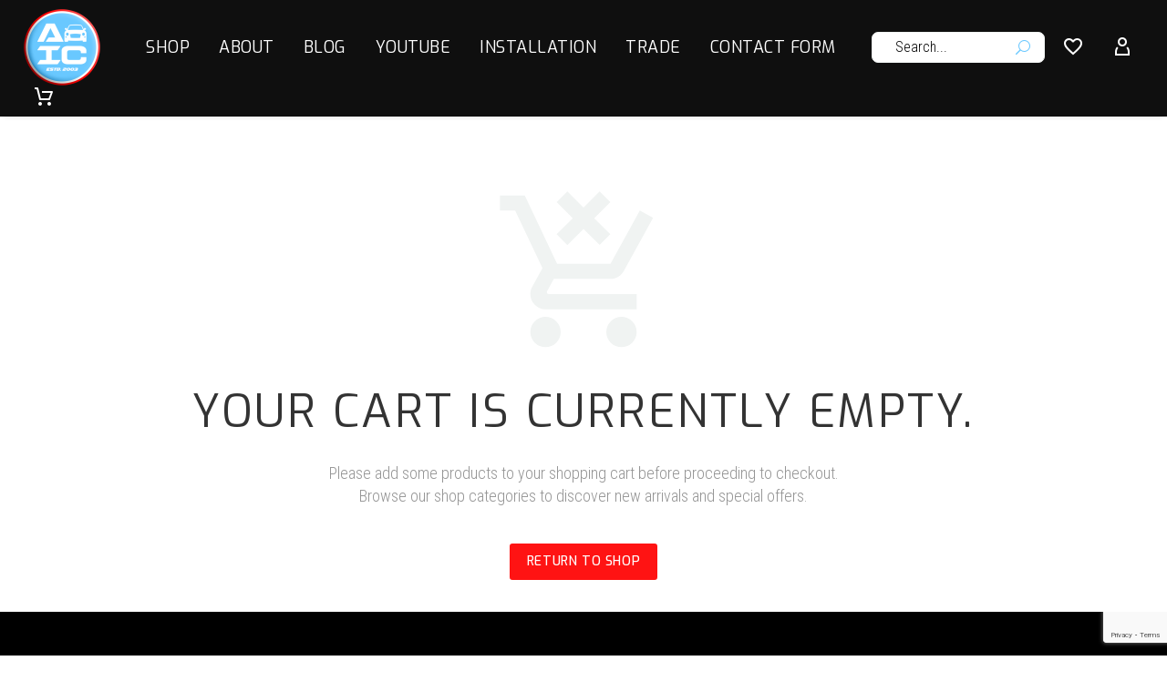

--- FILE ---
content_type: text/html; charset=UTF-8
request_url: https://www.advanced-incar.co.uk/cart/
body_size: 28960
content:
<!DOCTYPE html>
<!--[if IE 7]>
<html class="ie ie7" lang="en-GB" prefix="og: https://ogp.me/ns#" xmlns:og="https://ogp.me/ns#" xmlns:fb="https://ogp.me/ns/fb#">
<![endif]-->
<!--[if IE 8]>
<html class="ie ie8" lang="en-GB" prefix="og: https://ogp.me/ns#" xmlns:og="https://ogp.me/ns#" xmlns:fb="https://ogp.me/ns/fb#">
<![endif]-->
<!--[if !(IE 7) | !(IE 8) ]><!-->
<html lang="en-GB" prefix="og: https://ogp.me/ns#" xmlns:og="https://ogp.me/ns#" xmlns:fb="https://ogp.me/ns/fb#">
<!--<![endif]-->
<head>
	<meta charset="UTF-8">
	<meta name="viewport" content="width=device-width, initial-scale=1.0" />
	<link rel="profile" href="https://gmpg.org/xfn/11">
	<link rel="pingback" href="https://www.advanced-incar.co.uk/xmlrpc.php">
					<script>document.documentElement.className = document.documentElement.className + ' yes-js js_active js'</script>
			<style>.tgpli-background-inited { background-image: none !important; }img[data-tgpli-image-inited] { display:none !important;visibility:hidden !important; }</style>		<script type="text/javascript">
			window.tgpLazyItemsOptions = {
				visibilityOffset: 800,
				desktopEnable: true,
				mobileEnable: false			};
			window.tgpQueue = {
				nodes: [],
				add: function(id, data) {
					data = data || {};
					if (window.tgpLazyItems !== undefined) {
						if (this.nodes.length > 0) {
							window.tgpLazyItems.addNodes(this.flushNodes());
						}
						window.tgpLazyItems.addNode({
							node: document.getElementById(id),
							data: data
						});
					} else {
						this.nodes.push({
							node: document.getElementById(id),
							data: data
						});
					}
				},
				flushNodes: function() {
					return this.nodes.splice(0, this.nodes.length);
				}
			};
		</script>
		<script type="text/javascript" async src="https://www.advanced-incar.co.uk/wp-content/themes/thegem/js/thegem-pagespeed-lazy-items.js"></script>
<!-- Search Engine Optimization by Rank Math - https://rankmath.com/ -->
<title>Cart | Advanced In Car</title>
<meta name="robots" content="noindex, follow"/>
<meta property="og:locale" content="en_GB" />
<meta property="og:type" content="article" />
<meta property="og:title" content="Cart | Advanced In Car" />
<meta property="og:url" content="https://www.advanced-incar.co.uk/cart/" />
<meta property="og:site_name" content="Advanced In Car" />
<meta property="article:publisher" content="https://www.facebook.com/AdvancedInCar/?locale=en_GB" />
<meta property="og:updated_time" content="2024-12-07T13:00:35+00:00" />
<meta property="article:published_time" content="2021-12-10T06:06:12+00:00" />
<meta property="article:modified_time" content="2024-12-07T13:00:35+00:00" />
<meta name="twitter:card" content="summary_large_image" />
<meta name="twitter:title" content="Cart | Advanced In Car" />
<meta name="twitter:label1" content="Time to read" />
<meta name="twitter:data1" content="Less than a minute" />
<script type="application/ld+json" class="rank-math-schema">{"@context":"https://schema.org","@graph":[{"@type":"Place","@id":"https://www.advanced-incar.co.uk/#place","address":{"@type":"PostalAddress","streetAddress":"Unit 13 Brixey Business Park, 18 \u2013 26 Fancy Road","addressLocality":"Poole","addressRegion":"Dorset","postalCode":"BH12 4PZ","addressCountry":"GB"}},{"@type":"Organization","@id":"https://www.advanced-incar.co.uk/#organization","name":"Advanced In Car","url":"https://www.advanced-incar.co.uk","sameAs":["https://www.facebook.com/AdvancedInCar/?locale=en_GB"],"address":{"@type":"PostalAddress","streetAddress":"Unit 13 Brixey Business Park, 18 \u2013 26 Fancy Road","addressLocality":"Poole","addressRegion":"Dorset","postalCode":"BH12 4PZ","addressCountry":"GB"},"logo":{"@type":"ImageObject","@id":"https://www.advanced-incar.co.uk/#logo","url":"https://www.advanced-incar.co.uk/wp-content/uploads/2025/02/cropped-aict-logo-2022-e1739800378186.png","contentUrl":"https://www.advanced-incar.co.uk/wp-content/uploads/2025/02/cropped-aict-logo-2022-e1739800378186.png","caption":"Advanced In Car","inLanguage":"en-GB","width":"200","height":"200"},"contactPoint":[{"@type":"ContactPoint","telephone":"+441202776699","contactType":"customer support"}],"location":{"@id":"https://www.advanced-incar.co.uk/#place"}},{"@type":"WebSite","@id":"https://www.advanced-incar.co.uk/#website","url":"https://www.advanced-incar.co.uk","name":"Advanced In Car","publisher":{"@id":"https://www.advanced-incar.co.uk/#organization"},"inLanguage":"en-GB"},{"@type":"WebPage","@id":"https://www.advanced-incar.co.uk/cart/#webpage","url":"https://www.advanced-incar.co.uk/cart/","name":"Cart | Advanced In Car","datePublished":"2021-12-10T06:06:12+00:00","dateModified":"2024-12-07T13:00:35+00:00","isPartOf":{"@id":"https://www.advanced-incar.co.uk/#website"},"inLanguage":"en-GB"},{"@type":"Person","@id":"https://www.advanced-incar.co.uk/cart/#author","name":"Riotspace Agency","image":{"@type":"ImageObject","@id":"https://secure.gravatar.com/avatar/ef3265dbc07081602a1d584f01299476b18d173abd6643c57d8a0910d5138203?s=96&amp;d=mm&amp;r=g","url":"https://secure.gravatar.com/avatar/ef3265dbc07081602a1d584f01299476b18d173abd6643c57d8a0910d5138203?s=96&amp;d=mm&amp;r=g","caption":"Riotspace Agency","inLanguage":"en-GB"},"sameAs":["https://riotspace.com"],"worksFor":{"@id":"https://www.advanced-incar.co.uk/#organization"}},{"@type":"Article","headline":"Cart | Advanced In Car","datePublished":"2021-12-10T06:06:12+00:00","dateModified":"2024-12-07T13:00:35+00:00","author":{"@id":"https://www.advanced-incar.co.uk/cart/#author","name":"Riotspace Agency"},"publisher":{"@id":"https://www.advanced-incar.co.uk/#organization"},"name":"Cart | Advanced In Car","@id":"https://www.advanced-incar.co.uk/cart/#richSnippet","isPartOf":{"@id":"https://www.advanced-incar.co.uk/cart/#webpage"},"inLanguage":"en-GB","mainEntityOfPage":{"@id":"https://www.advanced-incar.co.uk/cart/#webpage"}}]}</script>
<!-- /Rank Math WordPress SEO plugin -->

<link rel='dns-prefetch' href='//www.advanced-incar.co.uk' />
<link rel='dns-prefetch' href='//fonts.googleapis.com' />
<link rel="alternate" type="application/rss+xml" title="Advanced In Car &raquo; Feed" href="https://www.advanced-incar.co.uk/feed/" />
<link rel="alternate" type="application/rss+xml" title="Advanced In Car &raquo; Comments Feed" href="https://www.advanced-incar.co.uk/comments/feed/" />
<link rel="alternate" title="oEmbed (JSON)" type="application/json+oembed" href="https://www.advanced-incar.co.uk/wp-json/oembed/1.0/embed?url=https%3A%2F%2Fwww.advanced-incar.co.uk%2Fcart%2F" />
<link rel="alternate" title="oEmbed (XML)" type="text/xml+oembed" href="https://www.advanced-incar.co.uk/wp-json/oembed/1.0/embed?url=https%3A%2F%2Fwww.advanced-incar.co.uk%2Fcart%2F&#038;format=xml" />
<style id='wp-img-auto-sizes-contain-inline-css' type='text/css'>
img:is([sizes=auto i],[sizes^="auto," i]){contain-intrinsic-size:3000px 1500px}
/*# sourceURL=wp-img-auto-sizes-contain-inline-css */
</style>
<link rel='stylesheet' id='thegem-preloader-css' href='https://www.advanced-incar.co.uk/wp-content/themes/thegem/css/thegem-preloader.css' type='text/css' media='all' />
<style id='thegem-preloader-inline-css' type='text/css'>

		body:not(.compose-mode) .gem-icon-style-gradient span,
		body:not(.compose-mode) .gem-icon .gem-icon-half-1,
		body:not(.compose-mode) .gem-icon .gem-icon-half-2 {
			opacity: 0 !important;
			}
/*# sourceURL=thegem-preloader-inline-css */
</style>
<link rel='stylesheet' id='thegem-reset-css' href='https://www.advanced-incar.co.uk/wp-content/themes/thegem/css/thegem-reset.css' type='text/css' media='all' />
<link rel='stylesheet' id='thegem-grid-css' href='https://www.advanced-incar.co.uk/wp-content/themes/thegem/css/thegem-grid.css' type='text/css' media='all' />
<link rel='stylesheet' id='thegem-custom-header-css' href='https://www.advanced-incar.co.uk/wp-content/themes/thegem/css/thegem-custom-header.css' type='text/css' media='all' />
<link rel='stylesheet' id='thegem-style-css' href='https://www.advanced-incar.co.uk/wp-content/themes/thegem/style.css' type='text/css' media='all' />
<link rel='stylesheet' id='thegem-child-style-css' href='https://www.advanced-incar.co.uk/wp-content/themes/thegem-child/style.css' type='text/css' media='all' />
<link rel='stylesheet' id='thegem-widgets-css' href='https://www.advanced-incar.co.uk/wp-content/themes/thegem/css/thegem-widgets.css' type='text/css' media='all' />
<link rel='stylesheet' id='thegem-new-css-css' href='https://www.advanced-incar.co.uk/wp-content/themes/thegem/css/thegem-new-css.css' type='text/css' media='all' />
<link rel='stylesheet' id='perevazka-css-css-css' href='https://www.advanced-incar.co.uk/wp-content/themes/thegem/css/thegem-perevazka-css.css' type='text/css' media='all' />
<link rel='stylesheet' id='thegem-google-fonts-css' href='//fonts.googleapis.com/css?family=Roboto+Condensed%3A100%2C200%2C300%2C400%2C500%2C600%2C700%2C800%2C900%2C100italic%2C200italic%2C300italic%2C400italic%2C500italic%2C600italic%2C700italic%2C800italic%2C900italic%7CExo%3A100%2C200%2C300%2C400%2C500%2C600%2C700%2C800%2C900%2C100italic%2C200italic%2C300italic%2C400italic%2C500italic%2C600italic%2C700italic%2C800italic%2C900italic%7CSource+Sans+Pro%3A200%2C200italic%2C300%2C300italic%2C400%2C400italic%2C600%2C600italic%2C700%2C700italic%2C900%2C900italic%7CMontserrat%3A100%2C200%2C300%2C400%2C500%2C600%2C700%2C800%2C900%2C100italic%2C200italic%2C300italic%2C400italic%2C500italic%2C600italic%2C700italic%2C800italic%2C900italic%7CKhand%3A300%2C400%2C500%2C600%2C700&#038;subset=cyrillic%2Ccyrillic-ext%2Cgreek%2Cgreek-ext%2Clatin%2Clatin-ext%2Cvietnamese%2Cdevanagari' type='text/css' media='all' />
<link rel='stylesheet' id='thegem-custom-css' href='https://www.advanced-incar.co.uk/wp-content/uploads/thegem/css/custom-MYGU7UCk.css' type='text/css' media='all' />
<style id='thegem-custom-inline-css' type='text/css'>
.vc_custom_1752437329698{background-color: #0f0f0f !important;}.sec-menu .thegem-te-menu-secondary-nav ul.nav-menu>li a{
    color: #959595;
}
.custom-toparea {
    border-bottom-left-radius: 10px;
    border-bottom-right-radius: 10px;
}
@media(max-width: 1199px){
    .thegem-te-search-form{
        display:none;
    }
    #page .call .thegem-te-infotext{
        /*margin-right: auto!important;*/
    }
}
.vc_custom_1756569048960{background-color: #0f0f0f !important;}.vc_custom_1752437329698{background-color: #0f0f0f !important;}
.vc_custom_1739543469293{margin-bottom: 0px !important;padding-top: 20px !important;padding-right: 50px !important;padding-bottom: 20px !important;padding-left: 50px !important;background-color: #000000 !important;}
.vc_custom_1733842966509{margin-bottom: 0px !important;padding-top: 50px !important;padding-bottom: 50px !important;background-image: url(https://www.advanced-incar.co.uk/wp-content/uploads/2024/06/aic-title.jpg?id=13678) !important;background-position: center !important;background-repeat: no-repeat !important;background-size: cover !important;}.vc_custom_1639121804220{padding-top: 0px !important;}
body .breadcrumbs,body .breadcrumbs a,body .bc-devider:before {color: #FFFFFFFF;}body .breadcrumbs .current {	color: #E7FF89FF;	border-bottom: 3px solid #E7FF89FF;}body .breadcrumbs a:hover {	color: #E7FF89FF;}body .page-title-block .breadcrumbs-container{	text-align: center;}.page-breadcrumbs{	position: relative;	display: flex;	width: 100%;	align-items: center;	min-height: 70px;	z-index: 1;}.fullwidth-content > .page-breadcrumbs {	padding-left: 21px;	padding-right: 21px;}.page-breadcrumbs.page-breadcrumbs--left{	justify-content: flex-start;	text-align: left;}.page-breadcrumbs.page-breadcrumbs--center{	justify-content: center;	text-align: center;}.page-breadcrumbs.page-breadcrumbs--right{	justify-content: flex-end;	text-align: right;}.page-breadcrumbs ul{	display: flex;	flex-wrap: wrap;	padding: 0;	margin: 0;	list-style-type: none;}.page-breadcrumbs ul li{	position: relative;}.page-breadcrumbs ul li:not(:last-child){	padding-right: 20px;	margin-right: 5px;}.page-breadcrumbs ul li:not(:last-child):after{	font-family: 'thegem-icons';	content: '\e601';	position: absolute;	right: 0;	top: 50%;	transform: translateY(-50%);	line-height: 1;}.page-breadcrumbs ul li a,.page-breadcrumbs ul li:not(:last-child):after{	color: #959595FF;}.page-breadcrumbs ul li{	color: #333333FF;}.page-breadcrumbs ul li a:hover{	color: #333333FF;}.block-content {padding-top: 70px;}.block-content:last-of-type {padding-bottom: 0px;}.gem-slideshow,.slideshow-preloader {}#top-area {	display: block;}.header-sticky-template.header-sticked .header-background:before {	opacity: 1;}:root {	--header-builder-light-color: #FFFFFF;}:root {	--header-builder-light-color-hover: #7CA53BFF;}@media (max-width: 991px) {#page-title {}.page-title-inner, body .breadcrumbs{padding-left: 0px;padding-right: 0px;}.page-title-excerpt {margin-top: 18px;}#page-title .page-title-title {margin-top: 0px;}.block-content {}.block-content:last-of-type {}#top-area {	display: block;}}@media (max-width: 767px) {#page-title {}.page-title-inner,body .breadcrumbs{padding-left: 0px;padding-right: 0px;}.page-title-excerpt {margin-top: 18px;}#page-title .page-title-title {margin-top: 0px;}.block-content {}.block-content:last-of-type {}#top-area {	display: block;}}
/*# sourceURL=thegem-custom-inline-css */
</style>
<link rel='stylesheet' id='js_composer_front-css' href='https://www.advanced-incar.co.uk/wp-content/plugins/js_composer/assets/css/js_composer.min.css' type='text/css' media='all' />
<link rel='stylesheet' id='thegem_js_composer_front-css' href='https://www.advanced-incar.co.uk/wp-content/themes/thegem/css/thegem-js_composer_columns.css' type='text/css' media='all' />
<link rel='stylesheet' id='thegem-additional-blog-1-css' href='https://www.advanced-incar.co.uk/wp-content/themes/thegem/css/thegem-additional-blog-1.css' type='text/css' media='all' />
<link rel='stylesheet' id='thegem-te-logo-css' href='https://www.advanced-incar.co.uk/wp-content/plugins/thegem-elements/inc/templates/elements/logo/css/logo.css' type='text/css' media='all' />
<link rel='stylesheet' id='thegem-te-menu-css' href='https://www.advanced-incar.co.uk/wp-content/plugins/thegem-elements/inc/templates/elements/menu/css/menu.css' type='text/css' media='all' />
<link rel='stylesheet' id='thegem-te-menu-default-css' href='https://www.advanced-incar.co.uk/wp-content/plugins/thegem-elements/inc/templates/elements/menu/css/menu-default.css' type='text/css' media='all' />
<link rel='stylesheet' id='thegem-te-menu-mobile-default-css' href='https://www.advanced-incar.co.uk/wp-content/plugins/thegem-elements/inc/templates/elements/menu/css/menu-mobile-default.css' type='text/css' media='all' />
<link rel='stylesheet' id='icons-thegem-header-css' href='https://www.advanced-incar.co.uk/wp-content/themes/thegem/css/icons-thegem-header.css' type='text/css' media='all' />
<link rel='stylesheet' id='thegem-te-icon-css' href='https://www.advanced-incar.co.uk/wp-content/plugins/thegem-elements/inc/templates/elements/icon/css/icon.css' type='text/css' media='all' />

<link rel='stylesheet' id='thegem-te-search-form-css' href='https://www.advanced-incar.co.uk/wp-content/plugins/thegem-elements/inc/templates/elements/search-form/css/search.css' type='text/css' media='all' />
<link rel='stylesheet' id='thegem-te-wishlist-css' href='https://www.advanced-incar.co.uk/wp-content/plugins/thegem-elements/inc/templates/elements/wishlist/css/wishlist.css' type='text/css' media='all' />
<link rel='stylesheet' id='thegem-te-account-css' href='https://www.advanced-incar.co.uk/wp-content/plugins/thegem-elements/inc/templates/elements/account/css/account.css' type='text/css' media='all' />
<link rel='stylesheet' id='thegem-te-cart-css' href='https://www.advanced-incar.co.uk/wp-content/plugins/thegem-elements/inc/templates/elements/cart/css/cart.css' type='text/css' media='all' />
<link rel='stylesheet' id='thegem-te-search-css' href='https://www.advanced-incar.co.uk/wp-content/plugins/thegem-elements/inc/templates/elements/search/css/search.css' type='text/css' media='all' />
<link rel='stylesheet' id='jquery-fancybox-css' href='https://www.advanced-incar.co.uk/wp-content/themes/thegem/js/fancyBox/jquery.fancybox.min.css' type='text/css' media='all' />
<link rel='stylesheet' id='thegem-vc_elements-css' href='https://www.advanced-incar.co.uk/wp-content/themes/thegem/css/thegem-vc_elements.css' type='text/css' media='all' />
<style id='wp-emoji-styles-inline-css' type='text/css'>

	img.wp-smiley, img.emoji {
		display: inline !important;
		border: none !important;
		box-shadow: none !important;
		height: 1em !important;
		width: 1em !important;
		margin: 0 0.07em !important;
		vertical-align: -0.1em !important;
		background: none !important;
		padding: 0 !important;
	}
/*# sourceURL=wp-emoji-styles-inline-css */
</style>
<link rel='stylesheet' id='wp-block-library-css' href='https://www.advanced-incar.co.uk/wp-includes/css/dist/block-library/style.min.css' type='text/css' media='all' />
<link rel='stylesheet' id='wc-blocks-style-css' href='https://www.advanced-incar.co.uk/wp-content/plugins/woocommerce/assets/client/blocks/wc-blocks.css' type='text/css' media='all' />
<style id='global-styles-inline-css' type='text/css'>
:root{--wp--preset--aspect-ratio--square: 1;--wp--preset--aspect-ratio--4-3: 4/3;--wp--preset--aspect-ratio--3-4: 3/4;--wp--preset--aspect-ratio--3-2: 3/2;--wp--preset--aspect-ratio--2-3: 2/3;--wp--preset--aspect-ratio--16-9: 16/9;--wp--preset--aspect-ratio--9-16: 9/16;--wp--preset--color--black: #000000;--wp--preset--color--cyan-bluish-gray: #abb8c3;--wp--preset--color--white: #ffffff;--wp--preset--color--pale-pink: #f78da7;--wp--preset--color--vivid-red: #cf2e2e;--wp--preset--color--luminous-vivid-orange: #ff6900;--wp--preset--color--luminous-vivid-amber: #fcb900;--wp--preset--color--light-green-cyan: #7bdcb5;--wp--preset--color--vivid-green-cyan: #00d084;--wp--preset--color--pale-cyan-blue: #8ed1fc;--wp--preset--color--vivid-cyan-blue: #0693e3;--wp--preset--color--vivid-purple: #9b51e0;--wp--preset--gradient--vivid-cyan-blue-to-vivid-purple: linear-gradient(135deg,rgb(6,147,227) 0%,rgb(155,81,224) 100%);--wp--preset--gradient--light-green-cyan-to-vivid-green-cyan: linear-gradient(135deg,rgb(122,220,180) 0%,rgb(0,208,130) 100%);--wp--preset--gradient--luminous-vivid-amber-to-luminous-vivid-orange: linear-gradient(135deg,rgb(252,185,0) 0%,rgb(255,105,0) 100%);--wp--preset--gradient--luminous-vivid-orange-to-vivid-red: linear-gradient(135deg,rgb(255,105,0) 0%,rgb(207,46,46) 100%);--wp--preset--gradient--very-light-gray-to-cyan-bluish-gray: linear-gradient(135deg,rgb(238,238,238) 0%,rgb(169,184,195) 100%);--wp--preset--gradient--cool-to-warm-spectrum: linear-gradient(135deg,rgb(74,234,220) 0%,rgb(151,120,209) 20%,rgb(207,42,186) 40%,rgb(238,44,130) 60%,rgb(251,105,98) 80%,rgb(254,248,76) 100%);--wp--preset--gradient--blush-light-purple: linear-gradient(135deg,rgb(255,206,236) 0%,rgb(152,150,240) 100%);--wp--preset--gradient--blush-bordeaux: linear-gradient(135deg,rgb(254,205,165) 0%,rgb(254,45,45) 50%,rgb(107,0,62) 100%);--wp--preset--gradient--luminous-dusk: linear-gradient(135deg,rgb(255,203,112) 0%,rgb(199,81,192) 50%,rgb(65,88,208) 100%);--wp--preset--gradient--pale-ocean: linear-gradient(135deg,rgb(255,245,203) 0%,rgb(182,227,212) 50%,rgb(51,167,181) 100%);--wp--preset--gradient--electric-grass: linear-gradient(135deg,rgb(202,248,128) 0%,rgb(113,206,126) 100%);--wp--preset--gradient--midnight: linear-gradient(135deg,rgb(2,3,129) 0%,rgb(40,116,252) 100%);--wp--preset--font-size--small: 13px;--wp--preset--font-size--medium: 20px;--wp--preset--font-size--large: 36px;--wp--preset--font-size--x-large: 42px;--wp--preset--spacing--20: 0.44rem;--wp--preset--spacing--30: 0.67rem;--wp--preset--spacing--40: 1rem;--wp--preset--spacing--50: 1.5rem;--wp--preset--spacing--60: 2.25rem;--wp--preset--spacing--70: 3.38rem;--wp--preset--spacing--80: 5.06rem;--wp--preset--shadow--natural: 6px 6px 9px rgba(0, 0, 0, 0.2);--wp--preset--shadow--deep: 12px 12px 50px rgba(0, 0, 0, 0.4);--wp--preset--shadow--sharp: 6px 6px 0px rgba(0, 0, 0, 0.2);--wp--preset--shadow--outlined: 6px 6px 0px -3px rgb(255, 255, 255), 6px 6px rgb(0, 0, 0);--wp--preset--shadow--crisp: 6px 6px 0px rgb(0, 0, 0);}:where(.is-layout-flex){gap: 0.5em;}:where(.is-layout-grid){gap: 0.5em;}body .is-layout-flex{display: flex;}.is-layout-flex{flex-wrap: wrap;align-items: center;}.is-layout-flex > :is(*, div){margin: 0;}body .is-layout-grid{display: grid;}.is-layout-grid > :is(*, div){margin: 0;}:where(.wp-block-columns.is-layout-flex){gap: 2em;}:where(.wp-block-columns.is-layout-grid){gap: 2em;}:where(.wp-block-post-template.is-layout-flex){gap: 1.25em;}:where(.wp-block-post-template.is-layout-grid){gap: 1.25em;}.has-black-color{color: var(--wp--preset--color--black) !important;}.has-cyan-bluish-gray-color{color: var(--wp--preset--color--cyan-bluish-gray) !important;}.has-white-color{color: var(--wp--preset--color--white) !important;}.has-pale-pink-color{color: var(--wp--preset--color--pale-pink) !important;}.has-vivid-red-color{color: var(--wp--preset--color--vivid-red) !important;}.has-luminous-vivid-orange-color{color: var(--wp--preset--color--luminous-vivid-orange) !important;}.has-luminous-vivid-amber-color{color: var(--wp--preset--color--luminous-vivid-amber) !important;}.has-light-green-cyan-color{color: var(--wp--preset--color--light-green-cyan) !important;}.has-vivid-green-cyan-color{color: var(--wp--preset--color--vivid-green-cyan) !important;}.has-pale-cyan-blue-color{color: var(--wp--preset--color--pale-cyan-blue) !important;}.has-vivid-cyan-blue-color{color: var(--wp--preset--color--vivid-cyan-blue) !important;}.has-vivid-purple-color{color: var(--wp--preset--color--vivid-purple) !important;}.has-black-background-color{background-color: var(--wp--preset--color--black) !important;}.has-cyan-bluish-gray-background-color{background-color: var(--wp--preset--color--cyan-bluish-gray) !important;}.has-white-background-color{background-color: var(--wp--preset--color--white) !important;}.has-pale-pink-background-color{background-color: var(--wp--preset--color--pale-pink) !important;}.has-vivid-red-background-color{background-color: var(--wp--preset--color--vivid-red) !important;}.has-luminous-vivid-orange-background-color{background-color: var(--wp--preset--color--luminous-vivid-orange) !important;}.has-luminous-vivid-amber-background-color{background-color: var(--wp--preset--color--luminous-vivid-amber) !important;}.has-light-green-cyan-background-color{background-color: var(--wp--preset--color--light-green-cyan) !important;}.has-vivid-green-cyan-background-color{background-color: var(--wp--preset--color--vivid-green-cyan) !important;}.has-pale-cyan-blue-background-color{background-color: var(--wp--preset--color--pale-cyan-blue) !important;}.has-vivid-cyan-blue-background-color{background-color: var(--wp--preset--color--vivid-cyan-blue) !important;}.has-vivid-purple-background-color{background-color: var(--wp--preset--color--vivid-purple) !important;}.has-black-border-color{border-color: var(--wp--preset--color--black) !important;}.has-cyan-bluish-gray-border-color{border-color: var(--wp--preset--color--cyan-bluish-gray) !important;}.has-white-border-color{border-color: var(--wp--preset--color--white) !important;}.has-pale-pink-border-color{border-color: var(--wp--preset--color--pale-pink) !important;}.has-vivid-red-border-color{border-color: var(--wp--preset--color--vivid-red) !important;}.has-luminous-vivid-orange-border-color{border-color: var(--wp--preset--color--luminous-vivid-orange) !important;}.has-luminous-vivid-amber-border-color{border-color: var(--wp--preset--color--luminous-vivid-amber) !important;}.has-light-green-cyan-border-color{border-color: var(--wp--preset--color--light-green-cyan) !important;}.has-vivid-green-cyan-border-color{border-color: var(--wp--preset--color--vivid-green-cyan) !important;}.has-pale-cyan-blue-border-color{border-color: var(--wp--preset--color--pale-cyan-blue) !important;}.has-vivid-cyan-blue-border-color{border-color: var(--wp--preset--color--vivid-cyan-blue) !important;}.has-vivid-purple-border-color{border-color: var(--wp--preset--color--vivid-purple) !important;}.has-vivid-cyan-blue-to-vivid-purple-gradient-background{background: var(--wp--preset--gradient--vivid-cyan-blue-to-vivid-purple) !important;}.has-light-green-cyan-to-vivid-green-cyan-gradient-background{background: var(--wp--preset--gradient--light-green-cyan-to-vivid-green-cyan) !important;}.has-luminous-vivid-amber-to-luminous-vivid-orange-gradient-background{background: var(--wp--preset--gradient--luminous-vivid-amber-to-luminous-vivid-orange) !important;}.has-luminous-vivid-orange-to-vivid-red-gradient-background{background: var(--wp--preset--gradient--luminous-vivid-orange-to-vivid-red) !important;}.has-very-light-gray-to-cyan-bluish-gray-gradient-background{background: var(--wp--preset--gradient--very-light-gray-to-cyan-bluish-gray) !important;}.has-cool-to-warm-spectrum-gradient-background{background: var(--wp--preset--gradient--cool-to-warm-spectrum) !important;}.has-blush-light-purple-gradient-background{background: var(--wp--preset--gradient--blush-light-purple) !important;}.has-blush-bordeaux-gradient-background{background: var(--wp--preset--gradient--blush-bordeaux) !important;}.has-luminous-dusk-gradient-background{background: var(--wp--preset--gradient--luminous-dusk) !important;}.has-pale-ocean-gradient-background{background: var(--wp--preset--gradient--pale-ocean) !important;}.has-electric-grass-gradient-background{background: var(--wp--preset--gradient--electric-grass) !important;}.has-midnight-gradient-background{background: var(--wp--preset--gradient--midnight) !important;}.has-small-font-size{font-size: var(--wp--preset--font-size--small) !important;}.has-medium-font-size{font-size: var(--wp--preset--font-size--medium) !important;}.has-large-font-size{font-size: var(--wp--preset--font-size--large) !important;}.has-x-large-font-size{font-size: var(--wp--preset--font-size--x-large) !important;}
/*# sourceURL=global-styles-inline-css */
</style>

<style id='classic-theme-styles-inline-css' type='text/css'>
/*! This file is auto-generated */
.wp-block-button__link{color:#fff;background-color:#32373c;border-radius:9999px;box-shadow:none;text-decoration:none;padding:calc(.667em + 2px) calc(1.333em + 2px);font-size:1.125em}.wp-block-file__button{background:#32373c;color:#fff;text-decoration:none}
/*# sourceURL=/wp-includes/css/classic-themes.min.css */
</style>
<link rel='stylesheet' id='contact-form-7-css' href='https://www.advanced-incar.co.uk/wp-content/plugins/contact-form-7/includes/css/styles.css' type='text/css' media='all' />
<link rel='stylesheet' id='select2-css' href='https://www.advanced-incar.co.uk/wp-content/plugins/woocommerce/assets/css/select2.css' type='text/css' media='all' />
<style id='woocommerce-inline-inline-css' type='text/css'>
.woocommerce form .form-row .required { visibility: visible; }
/*# sourceURL=woocommerce-inline-inline-css */
</style>
<link rel='stylesheet' id='dashicons-css' href='https://www.advanced-incar.co.uk/wp-includes/css/dashicons.min.css' type='text/css' media='all' />
<style id='dashicons-inline-css' type='text/css'>
[data-font="Dashicons"]:before {font-family: 'Dashicons' !important;content: attr(data-icon) !important;speak: none !important;font-weight: normal !important;font-variant: normal !important;text-transform: none !important;line-height: 1 !important;font-style: normal !important;-webkit-font-smoothing: antialiased !important;-moz-osx-font-smoothing: grayscale !important;}
/*# sourceURL=dashicons-inline-css */
</style>
<link rel='stylesheet' id='woocommerce-addons-css-css' href='https://www.advanced-incar.co.uk/wp-content/plugins/woocommerce-product-addons/assets/css/frontend/frontend.css' type='text/css' media='all' />
<link rel='stylesheet' id='yith-wcwl-user-main-css' href='https://www.advanced-incar.co.uk/wp-content/themes/thegem/wishlist.css' type='text/css' media='all' />
<link rel='stylesheet' id='brands-styles-css' href='https://www.advanced-incar.co.uk/wp-content/plugins/woocommerce/assets/css/brands.css' type='text/css' media='all' />
<link rel='stylesheet' id='thegem-woocommerce-minicart-css' href='https://www.advanced-incar.co.uk/wp-content/themes/thegem/css/thegem-woocommerce-minicart.css' type='text/css' media='all' />
<link rel='stylesheet' id='thegem-woocommerce-css' href='https://www.advanced-incar.co.uk/wp-content/themes/thegem/css/thegem-woocommerce.css' type='text/css' media='all' />
<link rel='stylesheet' id='thegem-woocommerce1-css' href='https://www.advanced-incar.co.uk/wp-content/themes/thegem/css/thegem-woocommerce1.css' type='text/css' media='all' />
<link rel='stylesheet' id='thegem-woocommerce-temp-css' href='https://www.advanced-incar.co.uk/wp-content/themes/thegem/css/thegem-woocommerce-temp.css' type='text/css' media='all' />
<link rel='stylesheet' id='thegem-woocommerce-custom-css' href='https://www.advanced-incar.co.uk/wp-content/themes/thegem/css/thegem-woocommerce-custom.css' type='text/css' media='all' />
<link rel='stylesheet' id='thegem-hovers-css' href='https://www.advanced-incar.co.uk/wp-content/themes/thegem/css/thegem-hovers.css' type='text/css' media='all' />
<link rel='stylesheet' id='thegem-portfolio-css' href='https://www.advanced-incar.co.uk/wp-content/themes/thegem/css/thegem-portfolio.css' type='text/css' media='all' />
<link rel='stylesheet' id='thegem-portfolio-filters-list-css' href='https://www.advanced-incar.co.uk/wp-content/themes/thegem/css/thegem-portfolio-filters-list.css' type='text/css' media='all' />
<link rel='stylesheet' id='thegem-portfolio-products-extended-css' href='https://www.advanced-incar.co.uk/wp-content/themes/thegem/css/thegem-portfolio-products-extended.css' type='text/css' media='all' />
<link rel='stylesheet' id='thegem-infotext-css' href='https://www.advanced-incar.co.uk/wp-content/themes/thegem/css/infotext.css' type='text/css' media='all' />
<script type="text/template" id="tmpl-variation-template">
	<div class="woocommerce-variation-description">{{{ data.variation.variation_description }}}</div>
	<div class="woocommerce-variation-price">{{{ data.variation.price_html }}}</div>
	<div class="woocommerce-variation-availability">{{{ data.variation.availability_html }}}</div>
</script>
<script type="text/template" id="tmpl-unavailable-variation-template">
	<p role="alert">Sorry, this product is unavailable. Please choose a different combination.</p>
</script>
<script type="text/javascript">function fullHeightRow() {
			var fullHeight,
				offsetTop,
				element = document.getElementsByClassName('vc_row-o-full-height')[0];
			if (element) {
				fullHeight = window.innerHeight;
				offsetTop = window.pageYOffset + element.getBoundingClientRect().top;
				if (offsetTop < fullHeight) {
					fullHeight = 100 - offsetTop / (fullHeight / 100);
					element.style.minHeight = fullHeight + 'vh'
				}
			}
		}</script>
<script type="text/javascript">

document.addEventListener('wpcf7mailsent', function(event) {
    var id = event.detail.contactFormId; // This gives the form ID as a number.
    
    if (id == 1006057 || id == 1011476) { // Use the correct form ID from your URL.
        location.href = '/thank-you/'; // Redirect to the thank-you page.
    }
}, false);


</script>
<script type="text/javascript" src="https://www.advanced-incar.co.uk/wp-includes/js/jquery/jquery.min.js" id="jquery-core-js"></script>
<script type="text/javascript" src="https://www.advanced-incar.co.uk/wp-includes/js/jquery/jquery-migrate.min.js" id="jquery-migrate-js"></script>
<script type="text/javascript" src="https://www.advanced-incar.co.uk/wp-content/plugins/thegem-elements/inc/templates/elements/search/js/search.js" id="thegem-te-search-js"></script>
<script type="text/javascript" src="https://www.advanced-incar.co.uk/wp-includes/js/underscore.min.js" id="underscore-js"></script>
<script type="text/javascript" id="wp-util-js-extra">
/* <![CDATA[ */
var _wpUtilSettings = {"ajax":{"url":"/wp-admin/admin-ajax.php"}};
//# sourceURL=wp-util-js-extra
/* ]]> */
</script>
<script type="text/javascript" src="https://www.advanced-incar.co.uk/wp-includes/js/wp-util.min.js" id="wp-util-js"></script>
<script type="text/javascript" src="https://www.advanced-incar.co.uk/wp-content/plugins/woocommerce/assets/js/jquery-blockui/jquery.blockUI.min.js" id="jquery-blockui-js" data-wp-strategy="defer"></script>
<script type="text/javascript" id="wc-add-to-cart-js-extra">
/* <![CDATA[ */
var wc_add_to_cart_params = {"ajax_url":"/wp-admin/admin-ajax.php","wc_ajax_url":"/?wc-ajax=%%endpoint%%","i18n_view_cart":"View basket","cart_url":"https://www.advanced-incar.co.uk/cart/","is_cart":"1","cart_redirect_after_add":"no"};
//# sourceURL=wc-add-to-cart-js-extra
/* ]]> */
</script>
<script type="text/javascript" src="https://www.advanced-incar.co.uk/wp-content/plugins/woocommerce/assets/js/frontend/add-to-cart.min.js" id="wc-add-to-cart-js" data-wp-strategy="defer"></script>
<script type="text/javascript" src="https://www.advanced-incar.co.uk/wp-content/plugins/woocommerce/assets/js/js-cookie/js.cookie.min.js" id="js-cookie-js" defer="defer" data-wp-strategy="defer"></script>
<script type="text/javascript" id="woocommerce-js-extra">
/* <![CDATA[ */
var woocommerce_params = {"ajax_url":"/wp-admin/admin-ajax.php","wc_ajax_url":"/?wc-ajax=%%endpoint%%","i18n_password_show":"Show password","i18n_password_hide":"Hide password"};
//# sourceURL=woocommerce-js-extra
/* ]]> */
</script>
<script type="text/javascript" src="https://www.advanced-incar.co.uk/wp-content/plugins/woocommerce/assets/js/frontend/woocommerce.min.js" id="woocommerce-js" defer="defer" data-wp-strategy="defer"></script>
<script type="text/javascript" id="wc-country-select-js-extra">
/* <![CDATA[ */
var wc_country_select_params = {"countries":"[]","i18n_select_state_text":"Select an option\u2026","i18n_no_matches":"No matches found","i18n_ajax_error":"Loading failed","i18n_input_too_short_1":"Please enter 1 or more characters","i18n_input_too_short_n":"Please enter %qty% or more characters","i18n_input_too_long_1":"Please delete 1 character","i18n_input_too_long_n":"Please delete %qty% characters","i18n_selection_too_long_1":"You can only select 1 item","i18n_selection_too_long_n":"You can only select %qty% items","i18n_load_more":"Loading more results\u2026","i18n_searching":"Searching\u2026"};
//# sourceURL=wc-country-select-js-extra
/* ]]> */
</script>
<script type="text/javascript" src="https://www.advanced-incar.co.uk/wp-content/plugins/woocommerce/assets/js/frontend/country-select.min.js" id="wc-country-select-js" defer="defer" data-wp-strategy="defer"></script>
<script type="text/javascript" id="wc-address-i18n-js-extra">
/* <![CDATA[ */
var wc_address_i18n_params = {"locale":"{\"GB\":{\"postcode\":[],\"state\":{\"required\":false}},\"default\":{\"first_name\":{\"required\":true,\"autocomplete\":\"given-name\"},\"last_name\":{\"required\":true,\"autocomplete\":\"family-name\"},\"company\":{\"autocomplete\":\"organization\",\"required\":false},\"country\":{\"type\":\"country\",\"required\":true,\"autocomplete\":\"country\"},\"address_1\":{\"required\":true,\"autocomplete\":\"address-line1\"},\"address_2\":{\"label_class\":[\"screen-reader-text\"],\"autocomplete\":\"address-line2\",\"required\":false},\"city\":{\"required\":true,\"autocomplete\":\"address-level2\"},\"state\":{\"type\":\"state\",\"required\":true,\"validate\":[\"state\"],\"autocomplete\":\"address-level1\"},\"postcode\":{\"required\":true,\"validate\":[\"postcode\"],\"autocomplete\":\"postal-code\"}}}","locale_fields":"{\"address_1\":\"#billing_address_1_field, #shipping_address_1_field\",\"address_2\":\"#billing_address_2_field, #shipping_address_2_field\",\"state\":\"#billing_state_field, #shipping_state_field, #calc_shipping_state_field\",\"postcode\":\"#billing_postcode_field, #shipping_postcode_field, #calc_shipping_postcode_field\",\"city\":\"#billing_city_field, #shipping_city_field, #calc_shipping_city_field\"}","i18n_required_text":"required","i18n_optional_text":"optional"};
//# sourceURL=wc-address-i18n-js-extra
/* ]]> */
</script>
<script type="text/javascript" src="https://www.advanced-incar.co.uk/wp-content/plugins/woocommerce/assets/js/frontend/address-i18n.min.js" id="wc-address-i18n-js" defer="defer" data-wp-strategy="defer"></script>
<script type="text/javascript" id="wc-cart-js-extra">
/* <![CDATA[ */
var wc_cart_params = {"ajax_url":"/wp-admin/admin-ajax.php","wc_ajax_url":"/?wc-ajax=%%endpoint%%","update_shipping_method_nonce":"8cffca91b1","apply_coupon_nonce":"cd30d218b0","remove_coupon_nonce":"8e9740037a"};
//# sourceURL=wc-cart-js-extra
/* ]]> */
</script>
<script type="text/javascript" src="https://www.advanced-incar.co.uk/wp-content/plugins/woocommerce/assets/js/frontend/cart.min.js" id="wc-cart-js" defer="defer" data-wp-strategy="defer"></script>
<script type="text/javascript" src="https://www.advanced-incar.co.uk/wp-content/plugins/woocommerce/assets/js/selectWoo/selectWoo.full.min.js" id="selectWoo-js" defer="defer" data-wp-strategy="defer"></script>
<script type="text/javascript" src="https://www.advanced-incar.co.uk/wp-content/plugins/js_composer/assets/js/vendors/woocommerce-add-to-cart.js" id="vc_woocommerce-add-to-cart-js-js"></script>
<script type="text/javascript" id="WCPAY_ASSETS-js-extra">
/* <![CDATA[ */
var wcpayAssets = {"url":"https://www.advanced-incar.co.uk/wp-content/plugins/woocommerce-payments/dist/"};
//# sourceURL=WCPAY_ASSETS-js-extra
/* ]]> */
</script>
<script type="text/javascript" id="wc-cart-fragments-js-extra">
/* <![CDATA[ */
var wc_cart_fragments_params = {"ajax_url":"/wp-admin/admin-ajax.php","wc_ajax_url":"/?wc-ajax=%%endpoint%%","cart_hash_key":"wc_cart_hash_0e4d25bd5d950a4bf32667e62b790211","fragment_name":"wc_fragments_0e4d25bd5d950a4bf32667e62b790211","request_timeout":"5000"};
//# sourceURL=wc-cart-fragments-js-extra
/* ]]> */
</script>
<script type="text/javascript" src="https://www.advanced-incar.co.uk/wp-content/plugins/woocommerce/assets/js/frontend/cart-fragments.min.js" id="wc-cart-fragments-js" defer="defer" data-wp-strategy="defer"></script>
<script></script><link rel="EditURI" type="application/rsd+xml" title="RSD" href="https://www.advanced-incar.co.uk/xmlrpc.php?rsd" />
<link rel='shortlink' href='https://www.advanced-incar.co.uk/?p=1391' />
        <!-- Klarna On-Site Messaging SDK -->
        <script
            async
            data-environment="production"
            src="https://js.klarna.com/web-sdk/v1/klarna.js"
            data-client-id="cd1fed0c-7682-5a97-8d98-5753ae95acb2">
        </script>
        <!-- Google Tag Manager -->
<script>(function(w,d,s,l,i){w[l]=w[l]||[];w[l].push({'gtm.start':
new Date().getTime(),event:'gtm.js'});var f=d.getElementsByTagName(s)[0],
j=d.createElement(s),dl=l!='dataLayer'?'&l='+l:'';j.async=true;j.src=
'https://www.googletagmanager.com/gtm.js?id='+i+dl;f.parentNode.insertBefore(j,f);
})(window,document,'script','dataLayer','GTM-57V3CHB3');</script>
<!-- End Google Tag Manager -->
	<noscript><style>.woocommerce-product-gallery{ opacity: 1 !important; }</style></noscript>
	<meta name="generator" content="Powered by WPBakery Page Builder - drag and drop page builder for WordPress."/>
<link rel="icon" href="https://www.advanced-incar.co.uk/wp-content/uploads/2024/10/aic-favicon.png" sizes="32x32" />
<link rel="icon" href="https://www.advanced-incar.co.uk/wp-content/uploads/2024/10/aic-favicon.png" sizes="192x192" />
<link rel="apple-touch-icon" href="https://www.advanced-incar.co.uk/wp-content/uploads/2024/10/aic-favicon.png" />
<meta name="msapplication-TileImage" content="https://www.advanced-incar.co.uk/wp-content/uploads/2024/10/aic-favicon.png" />
<script>if(document.querySelector('[data-type="vc_custom-css"]')) {document.head.appendChild(document.querySelector('[data-type="vc_custom-css"]'));}</script><noscript><style> .wpb_animate_when_almost_visible { opacity: 1; }</style></noscript>	<link rel='stylesheet' id='wc-blocks-checkout-style-css' href='https://www.advanced-incar.co.uk/wp-content/plugins/woocommerce-payments/dist/blocks-checkout.css' type='text/css' media='all' />
<link rel='stylesheet' id='thegem-menu-custom-css' href='https://www.advanced-incar.co.uk/wp-content/themes/thegem/css/thegem-menu-custom.css' type='text/css' media='all' />
</head>


<body class="wp-singular page-template-default page page-id-1391 wp-theme-thegem wp-child-theme-thegem-child theme-thegem woocommerce-cart woocommerce-page woocommerce-no-js has-free-shipping mobile-cart-position-top woocommerce-cart-layout-modern fullscreen-search notification-hidden-sidebar wpb-js-composer js-comp-ver-8.5 vc_responsive">
<!-- Google Tag Manager (noscript) -->
<noscript><iframe src="https://www.googletagmanager.com/ns.html?id=GTM-57V3CHB3"
height="0" width="0" style="display:none;visibility:hidden"></iframe></noscript>
<!-- End Google Tag Manager (noscript) -->

	<script type="text/javascript">
		var gemSettings = {"isTouch":"","forcedLasyDisabled":"","tabletPortrait":"1","tabletLandscape":"","topAreaMobileDisable":"","parallaxDisabled":"","fillTopArea":"","themePath":"https:\/\/www.advanced-incar.co.uk\/wp-content\/themes\/thegem","rootUrl":"https:\/\/www.advanced-incar.co.uk","mobileEffectsEnabled":"","isRTL":""};
		(function() {
    function isTouchDevice() {
        return (('ontouchstart' in window) ||
            (navigator.MaxTouchPoints > 0) ||
            (navigator.msMaxTouchPoints > 0));
    }

    window.gemSettings.isTouch = isTouchDevice();

    function userAgentDetection() {
        var ua = navigator.userAgent.toLowerCase(),
        platform = navigator.platform.toLowerCase(),
        UA = ua.match(/(opera|ie|firefox|chrome|version)[\s\/:]([\w\d\.]+)?.*?(safari|version[\s\/:]([\w\d\.]+)|$)/) || [null, 'unknown', 0],
        mode = UA[1] == 'ie' && document.documentMode;

        window.gemBrowser = {
            name: (UA[1] == 'version') ? UA[3] : UA[1],
            version: UA[2],
            platform: {
                name: ua.match(/ip(?:ad|od|hone)/) ? 'ios' : (ua.match(/(?:webos|android)/) || platform.match(/mac|win|linux/) || ['other'])[0]
                }
        };
            }

    window.updateGemClientSize = function() {
        if (window.gemOptions == null || window.gemOptions == undefined) {
            window.gemOptions = {
                first: false,
                clientWidth: 0,
                clientHeight: 0,
                innerWidth: -1
            };
        }

        window.gemOptions.clientWidth = window.innerWidth || document.documentElement.clientWidth;
        if (document.body != null && !window.gemOptions.clientWidth) {
            window.gemOptions.clientWidth = document.body.clientWidth;
        }

        window.gemOptions.clientHeight = window.innerHeight || document.documentElement.clientHeight;
        if (document.body != null && !window.gemOptions.clientHeight) {
            window.gemOptions.clientHeight = document.body.clientHeight;
        }
    };

    window.updateGemInnerSize = function(width) {
        window.gemOptions.innerWidth = width != undefined ? width : (document.body != null ? document.body.clientWidth : 0);
    };

    userAgentDetection();
    window.updateGemClientSize(true);

    window.gemSettings.lasyDisabled = window.gemSettings.forcedLasyDisabled || (!window.gemSettings.mobileEffectsEnabled && (window.gemSettings.isTouch || window.gemOptions.clientWidth <= 800));
})();
		(function() {
    if (window.gemBrowser.name == 'safari') {
        try {
            var safariVersion = parseInt(window.gemBrowser.version);
        } catch(e) {
            var safariVersion = 0;
        }
        if (safariVersion >= 9) {
            window.gemSettings.parallaxDisabled = true;
            window.gemSettings.fillTopArea = true;
        }
    }
})();
		(function() {
    var fullwithData = {
        page: null,
        pageWidth: 0,
        pageOffset: {},
        fixVcRow: true,
        pagePaddingLeft: 0
    };

    function updateFullwidthData() {
        fullwithData.pageOffset = fullwithData.page.getBoundingClientRect();
        fullwithData.pageWidth = parseFloat(fullwithData.pageOffset.width);
        fullwithData.pagePaddingLeft = 0;

        if (fullwithData.page.className.indexOf('vertical-header') != -1) {
            fullwithData.pagePaddingLeft = 45;
            if (fullwithData.pageWidth >= 1600) {
                fullwithData.pagePaddingLeft = 360;
            }
            if (fullwithData.pageWidth < 980) {
                fullwithData.pagePaddingLeft = 0;
            }
        }
    }

    function gem_fix_fullwidth_position(element) {
        if (element == null) {
            return false;
        }

        if (fullwithData.page == null) {
            fullwithData.page = document.getElementById('page');
            updateFullwidthData();
        }

        /*if (fullwithData.pageWidth < 1170) {
            return false;
        }*/

        if (!fullwithData.fixVcRow) {
            return false;
        }

        if (element.previousElementSibling != null && element.previousElementSibling != undefined && element.previousElementSibling.className.indexOf('fullwidth-block') == -1) {
            var elementParentViewportOffset = element.previousElementSibling.getBoundingClientRect();
        } else {
            var elementParentViewportOffset = element.parentNode.getBoundingClientRect();
        }

        /*if (elementParentViewportOffset.top > window.gemOptions.clientHeight) {
            fullwithData.fixVcRow = false;
            return false;
        }*/

        if (element.className.indexOf('vc_row') != -1) {
            var elementMarginLeft = -21;
            var elementMarginRight = -21;
        } else {
            var elementMarginLeft = 0;
            var elementMarginRight = 0;
        }

        var offset = parseInt(fullwithData.pageOffset.left + 0.5) - parseInt((elementParentViewportOffset.left < 0 ? 0 : elementParentViewportOffset.left) + 0.5) - elementMarginLeft + fullwithData.pagePaddingLeft;
        var offsetKey = window.gemSettings.isRTL ? 'right' : 'left';

        element.style.position = 'relative';
        element.style[offsetKey] = offset + 'px';
        element.style.width = fullwithData.pageWidth - fullwithData.pagePaddingLeft + 'px';

        if (element.className.indexOf('vc_row') == -1) {
            element.setAttribute('data-fullwidth-updated', 1);
        }

        if (element.className.indexOf('vc_row') != -1 && element.className.indexOf('vc_section') == -1 && !element.hasAttribute('data-vc-stretch-content')) {
            var el_full = element.parentNode.querySelector('.vc_row-full-width-before');
            var padding = -1 * offset;
            0 > padding && (padding = 0);
            var paddingRight = fullwithData.pageWidth - padding - el_full.offsetWidth + elementMarginLeft + elementMarginRight;
            0 > paddingRight && (paddingRight = 0);
            element.style.paddingLeft = padding + 'px';
            element.style.paddingRight = paddingRight + 'px';
        }
    }

    window.gem_fix_fullwidth_position = gem_fix_fullwidth_position;

    document.addEventListener('DOMContentLoaded', function() {
        var classes = [];

        if (window.gemSettings.isTouch) {
            document.body.classList.add('thegem-touch');
        }

        if (window.gemSettings.lasyDisabled && !window.gemSettings.forcedLasyDisabled) {
            document.body.classList.add('thegem-effects-disabled');
        }
    });

    if (window.gemSettings.parallaxDisabled) {
        var head  = document.getElementsByTagName('head')[0],
            link  = document.createElement('style');
        link.rel  = 'stylesheet';
        link.type = 'text/css';
        link.innerHTML = ".fullwidth-block.fullwidth-block-parallax-fixed .fullwidth-block-background { background-attachment: scroll !important; }";
        head.appendChild(link);
    }
})();

(function() {
    setTimeout(function() {
        var preloader = document.getElementById('page-preloader');
        if (preloader != null && preloader != undefined) {
            preloader.className += ' preloader-loaded';
        }
    }, window.pagePreloaderHideTime || 1000);
})();
	</script>
	


<div id="page" class="layout-fullwidth header-style-3">

			<a href="#page" class="scroll-top-button">Scroll Top</a>
	
	
	<header id="site-header" class="site-header header-sticky header-with-sticky-template">
	<div class="header-wrapper"><div class="header-background">
		<div class="fullwidth-content">
			<div class="thegem-template-wrapper thegem-template-header thegem-template-1384">
									<div class="wpb-content-wrapper"><div class="vc_row-full-width-before"></div><div id="vc_row-69774ec5e1902" data-vc-full-width="true" data-vc-full-width-init="false" data-vc-stretch-content="true" class="vc_row wpb_row vc_row-fluid vc_custom_1752437329698 thegem-custom-69774ec5e18d37056 vc_row-has-fill vc_row-o-equal-height vc_row-o-content-middle vc_row-flex"><style>.thegem-custom-69774ec5e18d37056.wpb_row {box-shadow:  0px 5px 5px -5px rgba(0,0,0,0.15);}</style><div class="wpb_column vc_column_container vc_col-sm-12 vc_col-xs-12 thegem-custom-69774ec5ed14b7442" ><div class="vc_column-inner thegem-custom-inner-69774ec5ed154 "><style>
.thegem-template-wrapper .wpb_wrapper.thegem-custom-69774ec5ed14b7442{display: flex !important;height: 100%;}.thegem-template-wrapper .wpb_wrapper.thegem-custom-69774ec5ed14b7442{flex-direction: row !important;}.thegem-template-wrapper .wpb_wrapper.thegem-custom-69774ec5ed14b7442{flex-wrap: wrap !important;}.thegem-template-wrapper .wpb_wrapper.thegem-custom-69774ec5ed14b7442{align-items: center !important;}.thegem-template-wrapper .wpb_wrapper.thegem-custom-69774ec5ed14b7442{justify-content: flex-start !important;}</style><div class="wpb_wrapper thegem-custom-69774ec5ed14b7442"><style>@media screen and (max-width: 1023px) {.thegem-te-logo.thegem-custom-69774ec5ed54b3146{display: block!important;}}@media screen and (max-width: 767px) {.thegem-te-logo.thegem-custom-69774ec5ed54b3146{display: block!important;}}@media screen and (max-width: 1023px) {.thegem-te-logo.thegem-custom-69774ec5ed54b3146{position: relative !important;}}@media screen and (max-width: 767px) {.thegem-te-logo.thegem-custom-69774ec5ed54b3146{position: relative !important;}}@media screen and (max-width: 1023px) {.thegem-te-logo.thegem-custom-69774ec5ed54b3146{order: 1 !important;}}@media screen and (max-width: 767px) {.thegem-te-logo.thegem-custom-69774ec5ed54b3146{order: 1 !important;}}.thegem-te-logo.thegem-custom-69774ec5ed54b3146{margin: 0;}.thegem-te-logo.thegem-custom-69774ec5ed54b3146{align-self: center;}.thegem-te-logo.thegem-custom-69774ec5ed54b3146{padding-left: 5px !important;}.thegem-te-logo.thegem-custom-69774ec5ed54b3146{padding-right: 50px !important;}</style><div class="thegem-te-logo desktop-view thegem-custom-69774ec5ed54b3146" data-tablet-landscape="default" data-tablet-portrait="mobile"> <div class="site-logo"> <a href="https://www.advanced-incar.co.uk/" target="_self" rel="home"> <span class="logo"> <span class="logo desktop"> <img src="https://www.advanced-incar.co.uk/wp-content/uploads/thegem/logos/logo_a576dcea6e09fbd89cdd7316f86420cf_1x.png" srcset="https://www.advanced-incar.co.uk/wp-content/uploads/thegem/logos/logo_a576dcea6e09fbd89cdd7316f86420cf_1x.png 1x,https://www.advanced-incar.co.uk/wp-content/uploads/thegem/logos/logo_a576dcea6e09fbd89cdd7316f86420cf_2x.png 2x,https://www.advanced-incar.co.uk/wp-content/uploads/thegem/logos/logo_a576dcea6e09fbd89cdd7316f86420cf_3x.png 3x" alt="Advanced In Car" style="width:84px;" class="tgp-exclude default light"/> </span> <span class="logo mobile"> <img src="https://www.advanced-incar.co.uk/wp-content/uploads/thegem/logos/logo_06f8e5a365b437a6d87a2893ce6c42a2_1x.png" srcset="https://www.advanced-incar.co.uk/wp-content/uploads/thegem/logos/logo_06f8e5a365b437a6d87a2893ce6c42a2_1x.png 1x,https://www.advanced-incar.co.uk/wp-content/uploads/thegem/logos/logo_06f8e5a365b437a6d87a2893ce6c42a2_2x.png 2x,https://www.advanced-incar.co.uk/wp-content/uploads/thegem/logos/logo_06f8e5a365b437a6d87a2893ce6c42a2_3x.png 3x" alt="Advanced In Car" style="width:64px;" class="tgp-exclude small light"/> </span> </span> </a> </div> </div> <script type="text/javascript"> (function($){ let tabletLandscapeMaxWidth = 1212, tabletLandscapeMinWidth = 980, tabletPortraitMaxWidth = 979, tabletPortraitMinWidth = 768, viewportWidth = window.innerWidth; $('.thegem-te-logo').each(function (i, el) { if ($(this).data("tablet-landscape") === 'default' && viewportWidth >= tabletLandscapeMinWidth && viewportWidth <= tabletLandscapeMaxWidth) { $(this).removeClass('mobile-view').addClass('desktop-view'); } else if ($(this).data("tablet-portrait") === 'default' && viewportWidth >= tabletPortraitMinWidth && viewportWidth <= tabletPortraitMaxWidth) { $(this).removeClass('mobile-view').addClass('desktop-view'); } else if (viewportWidth <= tabletLandscapeMaxWidth) { $(this).removeClass('desktop-view').addClass('mobile-view'); } else { $(this).removeClass('mobile-view').addClass('desktop-view'); } }); })(jQuery); </script><style>@media screen and (max-width: 1023px) {.thegem-te-menu.thegem-custom-69774ec5ed9ed917{display: block!important;}}@media screen and (max-width: 767px) {.thegem-te-menu.thegem-custom-69774ec5ed9ed917{display: block!important;}}@media screen and (max-width: 1023px) {.thegem-te-menu.thegem-custom-69774ec5ed9ed917{position: relative !important;}}@media screen and (max-width: 767px) {.thegem-te-menu.thegem-custom-69774ec5ed9ed917{position: relative !important;}}@media screen and (max-width: 1023px) {.thegem-te-menu.thegem-custom-69774ec5ed9ed917{order: 6 !important;}}@media screen and (max-width: 767px) {.thegem-te-menu.thegem-custom-69774ec5ed9ed917{order: 6 !important;}}.thegem-te-menu.thegem-custom-69774ec5ed9ed917{margin: 0; margin-right: auto; left:auto; right:auto; transform: none;}@media screen and (max-width: 1023px) {.thegem-te-menu.thegem-custom-69774ec5ed9ed917{margin: 0; left:auto; right:auto; transform: none;}}.thegem-te-menu.thegem-custom-69774ec5ed9ed917{align-self: center;}.thegem-te-menu.thegem-custom-69774ec5ed9ed917{width: fit-content; min-height: auto !important;}.thegem-te-menu.thegem-custom-69774ec5ed9ed917{width: fit-content !important;}.thegem-te-menu.thegem-custom-69774ec5ed9ed917 .thegem-te-menu {width: fit-content !important;}@media screen and (max-width: 1212px) {.thegem-te-menu.thegem-custom-69774ec5ed9ed917{width: fit-content !important; }}@media screen and (max-width: 1212px) {.thegem-te-menu.thegem-custom-69774ec5ed9ed917 .thegem-te-menu {width: fit-content !important; }}@media screen and (max-width: 979px) {.thegem-te-menu.thegem-custom-69774ec5ed9ed917{width: fit-content !important; }}@media screen and (max-width: 979px) {.thegem-te-menu.thegem-custom-69774ec5ed9ed917 .thegem-te-menu {width: fit-content !important; }}@media screen and (max-width: 767px) {.thegem-te-menu.thegem-custom-69774ec5ed9ed917{width: fit-content !important; }}@media screen and (max-width: 767px) {.thegem-te-menu.thegem-custom-69774ec5ed9ed917 .thegem-te-menu {width: fit-content !important; }}.thegem-te-menu.thegem-custom-69774ec5ed9ed917 .thegem-te-menu__default.desktop-view ul.nav-menu > li.menu-item-has-children, .thegem-te-menu.thegem-custom-69774ec5ed9ed917 .thegem-te-menu__default.desktop-view ul.nav-menu > li.megamenu-template-enable {margin-bottom: -5px; padding-bottom: 5px;}.thegem-te-menu.thegem-custom-69774ec5ed9ed917 .thegem-te-menu-mobile__default.mobile-view .dl-menu, .thegem-te-menu.thegem-custom-69774ec5ed9ed917 .thegem-te-menu-mobile__default.mobile-view > .dl-submenu {top: calc(100% + 20px);}.thegem-te-menu.thegem-custom-69774ec5ed9ed917 nav.desktop-view ul.nav-menu > li > a, .thegem-te-menu.thegem-custom-69774ec5ed9ed917 > nav.thegem-te-menu__overlay.desktop-view ul.nav-menu li a, .thegem-te-menu.thegem-custom-69774ec5ed9ed917 > nav.thegem-te-menu__overlay.desktop-view ul.nav-menu li .menu-item-parent-toggle {color: #ffffff;}.thegem-te-menu.thegem-custom-69774ec5ed9ed917 nav.desktop-view ul.nav-menu > li:not(.menu-item-active):not(.menu-item-current):hover > a {color: #ff1313;}.thegem-te-menu.thegem-custom-69774ec5ed9ed917 nav.desktop-view ul.nav-menu > li.menu-item-active > a, .thegem-te-menu.thegem-custom-69774ec5ed9ed917 nav.desktop-view ul.nav-menu > li.menu-item-active > a:hover, .thegem-te-menu.thegem-custom-69774ec5ed9ed917 nav.desktop-view ul.nav-menu > li.menu-item-current > a, .thegem-te-menu.thegem-custom-69774ec5ed9ed917 nav.desktop-view ul.nav-menu > li.menu-item-current > a:hover {color: #ff1313;}.thegem-te-menu.thegem-custom-69774ec5ed9ed917 nav.desktop-view ul.nav-menu > li:not(.megamenu-enable) > ul > li a {padding-top: px;}.thegem-te-menu.thegem-custom-69774ec5ed9ed917 nav.desktop-view ul.nav-menu > li:not(.megamenu-enable) > ul > li a {padding-right: px;}.thegem-te-menu.thegem-custom-69774ec5ed9ed917 nav.desktop-view ul.nav-menu > li:not(.megamenu-enable) > ul > li a {padding-bottom: px;}.thegem-te-menu.thegem-custom-69774ec5ed9ed917 nav.desktop-view ul.nav-menu > li:not(.megamenu-enable) > ul > li a {padding-left: px;}.thegem-te-menu.thegem-custom-69774ec5ed9ed917 nav.mobile-view .menu-toggle .menu-line-1, .thegem-te-menu.thegem-custom-69774ec5ed9ed917 nav.mobile-view .menu-toggle .menu-line-2, .thegem-te-menu.thegem-custom-69774ec5ed9ed917 nav.mobile-view .menu-toggle .menu-line-3 {background-color: #ffffff;}</style><div class="thegem-te-menu thegem-custom-69774ec5ed9ed917 style-hover-text style-hover-type-text-color style-active-text style-active-type-text-color" > <nav id="thegem-custom-69774ec5ed9ed917" class="desktop-view thegem-te-menu__default thegem-te-menu-mobile__default " data-tablet-landscape="mobile" data-tablet-portrait="mobile" data-desktop-breakpoint="1212" data-tablet-breakpoint="980" data-mobile-breakpoint="768" role="navigation"> <script type="text/javascript"> // <![CDATA[ (function ($) { const tabletLandscapeMaxWidth = 1212; const tabletLandscapeMinWidth = 980; const tabletPortraitMaxWidth = 979; const tabletPortraitMinWidth = 768; let viewportWidth = $(window).width(); let menu = $('#thegem-custom-69774ec5ed9ed917'); if (menu.data("tablet-landscape") === 'default' && viewportWidth >= tabletLandscapeMinWidth && viewportWidth <= tabletLandscapeMaxWidth) { menu.removeClass('mobile-view').addClass('desktop-view'); } else if (menu.data("tablet-portrait") === 'default' && viewportWidth >= tabletPortraitMinWidth && viewportWidth <= tabletPortraitMaxWidth) { menu.removeClass('mobile-view').addClass('desktop-view'); } else if (viewportWidth <= tabletLandscapeMaxWidth) { menu.removeClass('desktop-view').addClass('mobile-view'); } else { menu.removeClass('mobile-view').addClass('desktop-view'); } })(jQuery); // ]]&gt; </script> <button class="menu-toggle dl-trigger"> Menu <span class="menu-line-1"></span><span class="menu-line-2"></span><span class="menu-line-3"></span> </button> <ul id="menu-aic-central-nav" class="nav-menu dl-menu nav-menu--stretch styled"><li id="menu-item-13694" class="menu-item menu-item-type-custom menu-item-object-custom menu-item-13694 megamenu-template-enable megamenu-first-element" data-template="13263"><a href="https://www.advanced-incar.co.uk/shop/" class=" ">Shop</a><div class="megamenu-template template-width-fullwidth template-framing-border" style="padding:0px 0px 0px 0px;"><div class="container megamenu-template-container"><div id="vc_row-69774ec5f1dff" class="vc_row wpb_row vc_row-fluid vc_custom_1721734653795 thegem-custom-69774ec5f1dd31712"><div class="rs-column-count-3 wpb_column vc_column_container vc_col-sm-12 thegem-custom-69774ec5f207c4096" ><div class="vc_column-inner thegem-custom-inner-69774ec5f2081 "><div class="wpb_wrapper thegem-custom-69774ec5f207c4096"><style>.thegem-menu-custom#thegem-custom-menu-69774ec5f22be2337 .menu-custom-header { text-transform: default; }.thegem-menu-custom#thegem-custom-menu-69774ec5f22be2337 .menu-custom-header .separator span { height:1px; }.thegem-menu-custom#thegem-custom-menu-69774ec5f22be2337 .menu-custom-header a, .thegem-menu-custom#thegem-custom-menu-69774ec5f22be2337 .menu-custom-header > span, .thegem-menu-custom#thegem-custom-menu-69774ec5f22be2337 .menu-custom-header .separator, .thegem-menu-custom#thegem-custom-menu-69774ec5f22be2337 ul.nav-menu-custom, .thegem-menu-custom#thegem-custom-menu-69774ec5f22be2337 ul.nav-menu-custom li a, .thegem-menu-custom#thegem-custom-menu-69774ec5f22be2337 ul.nav-menu-custom li > span { justify-content:flex-start; }.thegem-menu-custom#thegem-custom-menu-69774ec5f22be2337 ul.nav-menu-custom li:hover > a, .thegem-menu-custom#thegem-custom-menu-69774ec5f22be2337 ul.nav-menu-custom li:hover > span { color:#ffffff !important; }.thegem-menu-custom#thegem-custom-menu-69774ec5f22be2337 ul.nav-menu-custom li:hover > a:before, .thegem-menu-custom#thegem-custom-menu-69774ec5f22be2337 ul.nav-menu-custom li:hover>span { background:#ff1313 !important; }.thegem-menu-custom#thegem-custom-menu-69774ec5f22be2337 ul.nav-menu-custom li a, .thegem-menu-custom#thegem-custom-menu-69774ec5f22be2337 ul.nav-menu-custom li>span { text-transform: default !important; }.thegem-menu-custom#thegem-custom-menu-69774ec5f22be2337 ul.nav-menu-custom li li a, .thegem-menu-custom#thegem-custom-menu-69774ec5f22be2337 ul.nav-menu-custom li li>span { text-transform: default !important; }.thegem-menu-custom#thegem-custom-menu-69774ec5f22be2337.thegem-menu-custom--horizontal ul.nav-menu-custom li:before{ width: 1px; }</style><div id="thegem-custom-menu-69774ec5f22be2337" class="thegem-menu-custom thegem-menu-custom--vertical thegem-menu-custom--flex-start style-hover-background style-hover-animation-fade style-hover-type-background-color style-active-background style-active-type-background-color "> <div class="menu-custom-header main-menu-item"><span>Product Categories</span><div class="separator"><span></span></div></div><ul class="nav-menu-custom"><li class="submenu-item inherit-colors" style=""><a href="https://www.advanced-incar.co.uk/product-category/accessories/"><span class="text">Accessories<i class="indicator"></i></span></a></li><li class="submenu-item inherit-colors" style=""><a href="https://www.advanced-incar.co.uk/product-category/alpine-electronics/"><span class="text">Alpine Electronics<i class="indicator"></i></span></a></li><li class="submenu-item inherit-colors" style=""><a href="https://www.advanced-incar.co.uk/product-category/aston-martin-retrofits/"><span class="text">Aston Martin Retrofits<i class="indicator"></i></span></a></li><li class="submenu-item inherit-colors" style=""><a href="https://www.advanced-incar.co.uk/product-category/audi-retrofits/"><span class="text">Audi Retrofits<i class="indicator"></i></span></a></li><li class="submenu-item inherit-colors" style=""><a href="https://www.advanced-incar.co.uk/product-category/bentley-retrofits/"><span class="text">Bentley Retrofits<i class="indicator"></i></span></a></li><li class="submenu-item inherit-colors" style=""><a href="https://www.advanced-incar.co.uk/product-category/commercial-vehicles/"><span class="text">Commercial Vehicles<i class="indicator"></i></span></a></li><li class="submenu-item inherit-colors" style=""><a href="https://www.advanced-incar.co.uk/product-category/dash-cams/"><span class="text">Dash Cams<i class="indicator"></i></span></a></li><li class="submenu-item inherit-colors" style=""><a href="https://www.advanced-incar.co.uk/product-category/detachable-tow-bars/"><span class="text">Detachable Tow Bars<i class="indicator"></i></span></a></li><li class="submenu-item inherit-colors" style=""><a href="https://www.advanced-incar.co.uk/product-category/ford-retrofits/"><span class="text">Ford Retrofits<i class="indicator"></i></span></a></li><li class="submenu-item inherit-colors" style=""><a href="https://www.advanced-incar.co.uk/product-category/gift-vouchers/"><span class="text">Gift Vouchers<i class="indicator"></i></span></a></li><li class="submenu-item inherit-colors" style=""><a href="https://www.advanced-incar.co.uk/product-category/mercedes-retrofits/"><span class="text">Mercedes Retrofits<i class="indicator"></i></span></a></li><li class="submenu-item inherit-colors" style=""><a href="https://www.advanced-incar.co.uk/product-category/motorhome-retrofits/"><span class="text">Motorhome Retrofits<i class="indicator"></i></span></a></li><li class="submenu-item inherit-colors" style=""><a href="https://www.advanced-incar.co.uk/product-category/parking-sensors/"><span class="text">Parking Sensors<i class="indicator"></i></span></a></li><li class="submenu-item inherit-colors" style=""><a href="https://www.advanced-incar.co.uk/product-category/pioneer/"><span class="text">Pioneer<i class="indicator"></i></span></a></li><li class="submenu-item inherit-colors" style=""><a href="https://www.advanced-incar.co.uk/product-category/porsche-retrofits/"><span class="text">Porsche Retrofits<i class="indicator"></i></span></a></li><li class="submenu-item inherit-colors" style=""><a href="https://www.advanced-incar.co.uk/product-category/reversing-cameras/"><span class="text">Reversing Cameras<i class="indicator"></i></span></a></li><li class="submenu-item inherit-colors" style=""><a href="https://www.advanced-incar.co.uk/product-category/roof-modules/"><span class="text">Roof Modules<i class="indicator"></i></span></a></li><li class="submenu-item inherit-colors" style=""><a href="https://www.advanced-incar.co.uk/product-category/seat-retrofits/"><span class="text">Seat Retrofits<i class="indicator"></i></span></a></li><li class="submenu-item inherit-colors" style=""><a href="https://www.advanced-incar.co.uk/product-category/skoda-retrofits/"><span class="text">Skoda Retrofits<i class="indicator"></i></span></a></li><li class="submenu-item inherit-colors" style=""><a href="https://www.advanced-incar.co.uk/product-category/smart-453-retrofits/"><span class="text">Smart 453 Retrofits<i class="indicator"></i></span></a></li><li class="submenu-item inherit-colors" style=""><a href="https://www.advanced-incar.co.uk/product-category/speakers-audio/"><span class="text">Speakers & Audio<i class="indicator"></i></span></a></li><li class="submenu-item inherit-colors" style=""><a title="https://www.advanced-incar.co.uk/product-category/vehicle-security-tuning/"><span class="text">Vehicle Security & Tuning<i class="indicator"></i></span></a></li><li class="submenu-item inherit-colors" style=""><a href="https://www.advanced-incar.co.uk/product-category/volkswagen-retrofits/"><span class="text">Volkswagen Retrofits<i class="indicator"></i></span></a></li><li class="submenu-item inherit-colors" style=""><a href="https://www.advanced-incar.co.uk/product-category/vw-t5-1-retrofits/"><span class="text">VW T5.1 Retrofits<i class="indicator"></i></span></a></li><li class="submenu-item inherit-colors" style=""><a href="https://www.advanced-incar.co.uk/product-category/vw-t6-retrofits/"><span class="text">VW T6 Retrofits<i class="indicator"></i></span></a></li><li class="submenu-item inherit-colors" style=""><a href="https://www.advanced-incar.co.uk/product-category/vw-t6-1-retrofits/"><span class="text">VW T6.1 Retrofits<i class="indicator"></i></span></a></li></ul> </div></div></div></div></div> </div><style data-type="vc_shortcodes-custom-css">.vc_custom_1721734653795{padding-top: 30px !important;padding-bottom: 30px !important;}.vc_custom_1721734396649{padding-top: 40px !important;padding-right: 21px !important;padding-bottom: 20px !important;padding-left: 21px !important;}.vc_custom_1653309927643{padding-right: 16px !important;}.vc_custom_1715911795899{border-top-width: 1px !important;border-right-width: 1px !important;border-bottom-width: 1px !important;border-left-width: 1px !important;padding-left: 16px !important;background-color: #ffffff !important;border-left-style: solid !important;border-right-style: solid !important;border-top-style: solid !important;border-bottom-style: solid !important;border-radius: 5px !important;border-color: #e8e8e8 !important;}</style></div></li>
<li id="menu-item-13919" class="menu-item menu-item-type-post_type menu-item-object-page menu-item-13919 megamenu-first-element"><a href="https://www.advanced-incar.co.uk/about/" class=" ">About</a></li>
<li id="menu-item-1006031" class="menu-item menu-item-type-post_type menu-item-object-page menu-item-1006031 megamenu-first-element"><a href="https://www.advanced-incar.co.uk/blog/" class=" ">Blog</a></li>
<li id="menu-item-1011281" class="menu-item menu-item-type-post_type menu-item-object-page menu-item-1011281 megamenu-first-element"><a href="https://www.advanced-incar.co.uk/youtube/" class=" ">Youtube</a></li>
<li id="menu-item-1006552" class="menu-item menu-item-type-post_type menu-item-object-page menu-item-1006552 megamenu-first-element"><a href="https://www.advanced-incar.co.uk/installation/" class=" ">Installation</a></li>
<li id="menu-item-1006551" class="menu-item menu-item-type-post_type menu-item-object-page menu-item-1006551 megamenu-first-element"><a href="https://www.advanced-incar.co.uk/trade/" class=" ">Trade</a></li>
<li id="menu-item-1006444" class="menu-item menu-item-type-post_type menu-item-object-page menu-item-1006444 megamenu-first-element"><a href="https://www.advanced-incar.co.uk/contact-form/" class=" ">Contact Form</a></li>
<li class="menu-item menu-item-widget menu-item-type-search-widget" style="display: none"><a href="#"></a><div class="minisearch"><form role="search" class="sf" action="https://www.advanced-incar.co.uk/" method="GET"><input class="sf-input" type="text" placeholder="Search..." name="s"><input type="hidden" name="post_type" value="product" /><span class="sf-submit-icon"></span><input class="sf-submit" type="submit" value=""></form></div></li></ul> <!--Mobile sliding end--> <!--Overlay menu end--> </nav> </div><div class="thegem-te-search-form thegem-custom-69774ec5f2c995395 ajax-search-form" > <form role="search" method="get" class="search-form" action="https://www.advanced-incar.co.uk/"> <input class="search-field" type="search" name="s" placeholder="Search..."/> <div class="ajax-search-results-wrap"><div class="ajax-search-results"></div></div> <div class="search-buttons"> <div class="search-submit"> <span class="open"> <i class="gem-print-icon gem-icon-pack-elegant ">&#x55;</i> </span> <span class="close"> <i class="default"></i> </span> </div> </div> <input type="hidden" name="post_type" value="product" /><input type="hidden" name="product_cat" id="search-product-cat" value="" /> <div class="ajax-search-params" data-post-types="[&quot;product&quot;]" data-post-types-ppp="[&quot;0&quot;]" data-result-title="[&quot;Product&quot;]" data-show-all="View all search results"></div> </form> </div> <style>@media screen and (max-width: 1023px) {.thegem-te-search-form.thegem-custom-69774ec5f2c995395{display: none!important;}}@media screen and (max-width: 767px) {.thegem-te-search-form.thegem-custom-69774ec5f2c995395{display: none!important;}}@media screen and (max-width: 1023px) {.thegem-te-search-form.thegem-custom-69774ec5f2c995395{position: relative !important;}}@media screen and (max-width: 767px) {.thegem-te-search-form.thegem-custom-69774ec5f2c995395{position: relative !important;}}.thegem-te-search-form.thegem-custom-69774ec5f2c995395{margin: 0;}.thegem-te-search-form.thegem-custom-69774ec5f2c995395{align-self: center;}.thegem-te-search-form.thegem-custom-69774ec5f2c995395{padding-left: 5px !important;}@media screen and (max-width: 1023px) {.thegem-te-search-form.thegem-custom-69774ec5f2c995395{padding-left: 5px !important;}}@media screen and (max-width: 767px) {.thegem-te-search-form.thegem-custom-69774ec5f2c995395{padding-left: 5px !important;}}.thegem-te-search-form.thegem-custom-69774ec5f2c995395{padding-right: 5px !important;}@media screen and (max-width: 1023px) {.thegem-te-search-form.thegem-custom-69774ec5f2c995395{padding-right: 5px !important;}}@media screen and (max-width: 767px) {.thegem-te-search-form.thegem-custom-69774ec5f2c995395{padding-right: 5px !important;}}@media screen and (max-width: 767px) {.thegem-te-search-form.thegem-custom-69774ec5f2c995395{margin-top: 20px !important;}}@media screen and (max-width: 767px) {.thegem-te-search-form.thegem-custom-69774ec5f2c995395{margin-bottom: 20px !important;}}.thegem-te-search-form.thegem-custom-69774ec5f2c995395 .search-submit {color: #69c8ff;}.thegem-te-search-form.thegem-custom-69774ec5f2c995395 .search-submit:hover {color: #ff1313;}.thegem-te-search-form.thegem-custom-69774ec5f2c995395 {width: 100px;}@media screen and (min-width: 768px) { .thegem-te-search-form.thegem-custom-69774ec5f2c995395 {width: 180px;}}@media screen and (min-width: 992px) { .thegem-te-search-form.thegem-custom-69774ec5f2c995395 {width: 200px;}}.thegem-te-search-form.thegem-custom-69774ec5f2c995395 .search-field, .thegem-te-search-form.thegem-custom-69774ec5f2c995395 .search-submit, .thegem-te-search-form.thegem-custom-69774ec5f2c995395 .search-submit i { height: 34px; line-height: 34px;}.thegem-te-search-form.thegem-custom-69774ec5f2c995395 .search-field {border-radius: 7px;}.thegem-te-search-form.thegem-custom-69774ec5f2c995395 {color: #000000;}.thegem-te-search-form.thegem-custom-69774ec5f2c995395 .ajax-search-results .ajax-search-item a:hover, .thegem-te-search-form.thegem-custom-69774ec5f2c995395 .select-category .select .term.active, .thegem-te-search-form.thegem-custom-69774ec5f2c995395 .select-category .select .term:hover {color: #ff1313;}.thegem-te-search-form.thegem-custom-69774ec5f2c995395 .search-field::-webkit-input-placeholder, .thegem-te-search-form.thegem-custom-69774ec5f2c995395 .search-field::placeholder {color: #000000; opacity: 1;}.thegem-te-search-form.thegem-custom-69774ec5f2c995395 .title {color: #ff1313;}.thegem-te-search-form.thegem-custom-69774ec5f2c995395 .select-category {display: none;}@media screen and (min-width: 768px) {.thegem-te-search-form.thegem-custom-69774ec5f2c995395 .select-category {display: none;}}@media screen and (min-width: 992px) {.thegem-te-search-form.thegem-custom-69774ec5f2c995395 .select-category {display: none;}}</style><style>@media screen and (max-width: 1023px) {.thegem-te-wishlist.thegem-custom-69774ec5f2de56832{display: block!important;}}@media screen and (max-width: 767px) {.thegem-te-wishlist.thegem-custom-69774ec5f2de56832{display: block!important;}}@media screen and (max-width: 1023px) {.thegem-te-wishlist.thegem-custom-69774ec5f2de56832{position: relative !important;}}@media screen and (max-width: 767px) {.thegem-te-wishlist.thegem-custom-69774ec5f2de56832{position: relative !important;}}@media screen and (max-width: 1023px) {.thegem-te-wishlist.thegem-custom-69774ec5f2de56832{order: 2 !important;}}@media screen and (max-width: 767px) {.thegem-te-wishlist.thegem-custom-69774ec5f2de56832{order: 2 !important;}}.thegem-te-wishlist.thegem-custom-69774ec5f2de56832{margin: 0;}@media screen and (max-width: 1023px) {.thegem-te-wishlist.thegem-custom-69774ec5f2de56832{margin: 0; margin-left: auto; left:auto; right:auto; transform: none;}}.thegem-te-wishlist.thegem-custom-69774ec5f2de56832{align-self: center;}.thegem-te-wishlist.thegem-custom-69774ec5f2de56832{padding-left: 15px !important;}@media screen and (max-width: 1023px) {.thegem-te-wishlist.thegem-custom-69774ec5f2de56832{padding-left: 5px !important;}}@media screen and (max-width: 767px) {.thegem-te-wishlist.thegem-custom-69774ec5f2de56832{padding-left: 5px !important;}}.thegem-te-wishlist.thegem-custom-69774ec5f2de56832{padding-right: 15px !important;}@media screen and (max-width: 1023px) {.thegem-te-wishlist.thegem-custom-69774ec5f2de56832{padding-right: 5px !important;}}@media screen and (max-width: 767px) {.thegem-te-wishlist.thegem-custom-69774ec5f2de56832{padding-right: 5px !important;}}.thegem-te-wishlist.thegem-custom-69774ec5f2de56832 .wishlist-link {color: #ffffff;}.thegem-te-wishlist.thegem-custom-69774ec5f2de56832 .wishlist-link:hover {color: #ff1313;}</style><div class="thegem-te-wishlist thegem-custom-69774ec5f2de56832" > <a class="wishlist-link" href="https://www.advanced-incar.co.uk/wishlist/"> <div class="gem-icon gem-simple-icon gem-icon-size-small gem-icon-pack-thegem-header"> <div class="gem-icon-inner"><span class="gem-icon-half-1"><span class="back-angle">&#xe729;</span></span><span class="gem-icon-half-2"><span class="back-angle">&#xe729;</span></span></div> </div> <script type="text/javascript"> (function($){ $( document ).ready(function() { $.get( yith_wcwl_l10n.ajax_url, { action: 'yith_wcwl_update_wishlist_count' }, function( data ) { if (data.count > 0) { $('.wishlist-items-count').show().html( data.count ); } else { $('.wishlist-items-count').hide(); } }); }); })(jQuery); </script> <div class="wishlist-items-count" style="display: none;"> 0 </div> </a> </div><style>@media screen and (max-width: 1023px) {.thegem-te-account.thegem-custom-69774ec5f2fed5657{display: block!important;}}@media screen and (max-width: 767px) {.thegem-te-account.thegem-custom-69774ec5f2fed5657{display: block!important;}}@media screen and (max-width: 1023px) {.thegem-te-account.thegem-custom-69774ec5f2fed5657{position: relative !important;}}@media screen and (max-width: 767px) {.thegem-te-account.thegem-custom-69774ec5f2fed5657{position: relative !important;}}@media screen and (max-width: 1023px) {.thegem-te-account.thegem-custom-69774ec5f2fed5657{order: 3 !important;}}@media screen and (max-width: 767px) {.thegem-te-account.thegem-custom-69774ec5f2fed5657{order: 3 !important;}}.thegem-te-account.thegem-custom-69774ec5f2fed5657{margin: 0;}.thegem-te-account.thegem-custom-69774ec5f2fed5657{align-self: center;}.thegem-te-account.thegem-custom-69774ec5f2fed5657{padding-left: 15px !important;}@media screen and (max-width: 1023px) {.thegem-te-account.thegem-custom-69774ec5f2fed5657{padding-left: 5px !important;}}@media screen and (max-width: 767px) {.thegem-te-account.thegem-custom-69774ec5f2fed5657{padding-left: 5px !important;}}.thegem-te-account.thegem-custom-69774ec5f2fed5657{padding-right: 15px !important;}@media screen and (max-width: 1023px) {.thegem-te-account.thegem-custom-69774ec5f2fed5657{padding-right: 5px !important;}}@media screen and (max-width: 767px) {.thegem-te-account.thegem-custom-69774ec5f2fed5657{padding-right: 5px !important;}}.thegem-te-account.thegem-custom-69774ec5f2fed5657 .account-link {color: #ffffff;}.thegem-te-account.thegem-custom-69774ec5f2fed5657 .account-link:hover {color: #ff1313;}</style><div class="thegem-te-account thegem-custom-69774ec5f2fed5657" > <a class="account-link" href="https://www.advanced-incar.co.uk/my-account/" target="_self" > <div class="gem-icon gem-simple-icon gem-icon-size-small gem-icon-pack-thegem-header"> <div class="gem-icon-inner"><span class="gem-icon-half-1"><span class="back-angle">&#xe700;</span></span><span class="gem-icon-half-2"><span class="back-angle">&#xe700;</span></span></div> </div> </a> </div><style>@media screen and (max-width: 1023px) {.thegem-te-cart.thegem-custom-69774ec5f31992679{display: block!important;}}@media screen and (max-width: 767px) {.thegem-te-cart.thegem-custom-69774ec5f31992679{display: block!important;}}@media screen and (max-width: 1023px) {.thegem-te-cart.thegem-custom-69774ec5f31992679{position: relative !important;}}@media screen and (max-width: 767px) {.thegem-te-cart.thegem-custom-69774ec5f31992679{position: relative !important;}}@media screen and (max-width: 1023px) {.thegem-te-cart.thegem-custom-69774ec5f31992679{order: 4 !important;}}@media screen and (max-width: 767px) {.thegem-te-cart.thegem-custom-69774ec5f31992679{order: 4 !important;}}.thegem-te-cart.thegem-custom-69774ec5f31992679{margin: 0;}.thegem-te-cart.thegem-custom-69774ec5f31992679{align-self: center;}.thegem-te-cart.thegem-custom-69774ec5f31992679{padding-left: 15px !important;}@media screen and (max-width: 1023px) {.thegem-te-cart.thegem-custom-69774ec5f31992679{padding-left: 5px !important;}}@media screen and (max-width: 767px) {.thegem-te-cart.thegem-custom-69774ec5f31992679{padding-left: 5px !important;}}.thegem-te-cart.thegem-custom-69774ec5f31992679{padding-right: 15px !important;}@media screen and (max-width: 1023px) {.thegem-te-cart.thegem-custom-69774ec5f31992679{padding-right: 5px !important;}}@media screen and (max-width: 767px) {.thegem-te-cart.thegem-custom-69774ec5f31992679{padding-right: 5px !important;}}.thegem-te-cart.thegem-custom-69774ec5f31992679 .minicart-menu-link {color: #ffffff;}.thegem-te-cart.thegem-custom-69774ec5f31992679 .minicart-menu-link:hover {color: #ff1313;}.thegem-te-cart.thegem-custom-69774ec5f31992679.desktop-view .minicart {top: calc(100% + 20px);}</style><div class="thegem-te-cart circle-count desktop-view thegem-custom-69774ec5f31992679" > <div class="menu-item-cart "> <a href="https://www.advanced-incar.co.uk/cart/" class="minicart-menu-link empty active-page"> <span class="minicart-item-count">0</span> </a> </div> </div><style>.thegem-te-search.thegem-custom-69774ec5f34714176{display: none!important;}@media screen and (max-width: 1023px) {.thegem-te-search.thegem-custom-69774ec5f34714176{display: block!important;}}@media screen and (max-width: 767px) {.thegem-te-search.thegem-custom-69774ec5f34714176{display: block!important;}}@media screen and (max-width: 1023px) {.thegem-te-search.thegem-custom-69774ec5f34714176{position: relative !important;}}@media screen and (max-width: 767px) {.thegem-te-search.thegem-custom-69774ec5f34714176{position: relative !important;}}@media screen and (max-width: 1023px) {.thegem-te-search.thegem-custom-69774ec5f34714176{order: 5 !important;}}@media screen and (max-width: 767px) {.thegem-te-search.thegem-custom-69774ec5f34714176{order: 5 !important;}}.thegem-te-search.thegem-custom-69774ec5f34714176{margin: 0;}.thegem-te-search.thegem-custom-69774ec5f34714176{align-self: center;}.thegem-te-search.thegem-custom-69774ec5f34714176{padding-left: 5px !important;}@media screen and (max-width: 1023px) {.thegem-te-search.thegem-custom-69774ec5f34714176{padding-left: 5px !important;}}@media screen and (max-width: 767px) {.thegem-te-search.thegem-custom-69774ec5f34714176{padding-left: 5px !important;}}.thegem-te-search.thegem-custom-69774ec5f34714176{padding-right: 5px !important;}@media screen and (max-width: 1023px) {.thegem-te-search.thegem-custom-69774ec5f34714176{padding-right: 20px !important;}}@media screen and (max-width: 767px) {.thegem-te-search.thegem-custom-69774ec5f34714176{padding-right: 20px !important;}}.thegem-te-search.thegem-custom-69774ec5f34714176 a {color: #FFFFFF;}.thegem-te-search.thegem-custom-69774ec5f34714176 a:hover {color: #F11313;}.thegem-te-search.thegem-custom-69774ec5f34714176 a.active {color: #F11313;}</style><div class="thegem-te-search thegem-custom-69774ec5f34714176" > <div class="thegem-te-search__item "> <a href="#" class=""> <span class="open"> <i class="default"></i> </span> <span class="close"> <i class="default"></i> </span> </a> <div class="thegem-te-search-hide" style="display: none"> <div class="minisearch"> <form role="search" id="searchform" class="sf" action="https://www.advanced-incar.co.uk/" method="GET"> <input id="searchform-input" class="sf-input" type="text" placeholder="Search..." name="s"> <input type="hidden" name="post_type" value="product" /> <span class="sf-submit-icon"></span> <input id="searchform-submit" class="sf-submit" type="submit" value="s"> </form> </div> </div> </div> </div></div></div></div></div><div class="vc_row-full-width vc_clearfix"></div>
</div>							</div>
		</div>
	</div></div>
	<script type="text/javascript">
(function($) {
	$.get( 'https://www.advanced-incar.co.uk/wp-admin/admin-ajax.php', {
		action: 'yith_wcwl_update_wishlist_count'
	}, function( data ) {
		if (data.count > 0) {
			$('.wishlist-items-count').show().html( data.count );
		} else {
			$('.wishlist-items-count').hide();
		}
	});
})(jQuery);
</script>
		</header>
<div class="header-sticky-template header-wrapper header-sticky header-sticky-on-desktop header-sticky-on-mobile"><div class="header-background">
	<div class="fullwidth-content">
		<div class="thegem-template-wrapper thegem-template-header thegem-template-13636">
							<div class="wpb-content-wrapper"><div class="vc_row-full-width-before"></div><div id="vc_row-69774ec600eae" data-vc-full-width="true" data-vc-full-width-init="false" data-vc-stretch-content="true" class="vc_row wpb_row vc_row-fluid vc_custom_1752437329698 thegem-custom-69774ec600e941935 vc_row-has-fill vc_row-o-equal-height vc_row-o-content-middle vc_row-flex"><style>.thegem-custom-69774ec600e941935.wpb_row {box-shadow:  0px 5px 5px -5px rgba(0,0,0,0.15);}</style><div class="wpb_column vc_column_container vc_col-sm-12 vc_col-xs-12 thegem-custom-69774ec60110d2882" ><div class="vc_column-inner thegem-custom-inner-69774ec601110 "><style>
.thegem-template-wrapper .wpb_wrapper.thegem-custom-69774ec60110d2882{display: flex !important;height: 100%;}.thegem-template-wrapper .wpb_wrapper.thegem-custom-69774ec60110d2882{flex-direction: row !important;}.thegem-template-wrapper .wpb_wrapper.thegem-custom-69774ec60110d2882{flex-wrap: wrap !important;}.thegem-template-wrapper .wpb_wrapper.thegem-custom-69774ec60110d2882{align-items: center !important;}.thegem-template-wrapper .wpb_wrapper.thegem-custom-69774ec60110d2882{justify-content: flex-start !important;}</style><div class="wpb_wrapper thegem-custom-69774ec60110d2882"><style>@media screen and (max-width: 1023px) {.thegem-te-logo.thegem-custom-69774ec601d756436{display: block!important;}}@media screen and (max-width: 767px) {.thegem-te-logo.thegem-custom-69774ec601d756436{display: block!important;}}@media screen and (max-width: 1023px) {.thegem-te-logo.thegem-custom-69774ec601d756436{position: relative !important;}}@media screen and (max-width: 767px) {.thegem-te-logo.thegem-custom-69774ec601d756436{position: relative !important;}}@media screen and (max-width: 1023px) {.thegem-te-logo.thegem-custom-69774ec601d756436{order: 1 !important;}}@media screen and (max-width: 767px) {.thegem-te-logo.thegem-custom-69774ec601d756436{order: 1 !important;}}.thegem-te-logo.thegem-custom-69774ec601d756436{margin: 0;}.thegem-te-logo.thegem-custom-69774ec601d756436{align-self: center;}.thegem-te-logo.thegem-custom-69774ec601d756436{padding-left: 5px !important;}.thegem-te-logo.thegem-custom-69774ec601d756436{padding-right: 50px !important;}</style><div class="thegem-te-logo desktop-view thegem-custom-69774ec601d756436" data-tablet-landscape="default" data-tablet-portrait="mobile"> <div class="site-logo"> <a href="https://www.advanced-incar.co.uk/" target="_self" rel="home"> <span class="logo"> <span class="logo desktop"> <img src="https://www.advanced-incar.co.uk/wp-content/uploads/thegem/logos/logo_a576dcea6e09fbd89cdd7316f86420cf_1x.png" srcset="https://www.advanced-incar.co.uk/wp-content/uploads/thegem/logos/logo_a576dcea6e09fbd89cdd7316f86420cf_1x.png 1x,https://www.advanced-incar.co.uk/wp-content/uploads/thegem/logos/logo_a576dcea6e09fbd89cdd7316f86420cf_2x.png 2x,https://www.advanced-incar.co.uk/wp-content/uploads/thegem/logos/logo_a576dcea6e09fbd89cdd7316f86420cf_3x.png 3x" alt="Advanced In Car" style="width:84px;" class="tgp-exclude default light"/> </span> <span class="logo mobile"> <img src="https://www.advanced-incar.co.uk/wp-content/uploads/thegem/logos/logo_06f8e5a365b437a6d87a2893ce6c42a2_1x.png" srcset="https://www.advanced-incar.co.uk/wp-content/uploads/thegem/logos/logo_06f8e5a365b437a6d87a2893ce6c42a2_1x.png 1x,https://www.advanced-incar.co.uk/wp-content/uploads/thegem/logos/logo_06f8e5a365b437a6d87a2893ce6c42a2_2x.png 2x,https://www.advanced-incar.co.uk/wp-content/uploads/thegem/logos/logo_06f8e5a365b437a6d87a2893ce6c42a2_3x.png 3x" alt="Advanced In Car" style="width:64px;" class="tgp-exclude small light"/> </span> </span> </a> </div> </div> <script type="text/javascript"> (function($){ let tabletLandscapeMaxWidth = 1212, tabletLandscapeMinWidth = 980, tabletPortraitMaxWidth = 979, tabletPortraitMinWidth = 768, viewportWidth = window.innerWidth; $('.thegem-te-logo').each(function (i, el) { if ($(this).data("tablet-landscape") === 'default' && viewportWidth >= tabletLandscapeMinWidth && viewportWidth <= tabletLandscapeMaxWidth) { $(this).removeClass('mobile-view').addClass('desktop-view'); } else if ($(this).data("tablet-portrait") === 'default' && viewportWidth >= tabletPortraitMinWidth && viewportWidth <= tabletPortraitMaxWidth) { $(this).removeClass('mobile-view').addClass('desktop-view'); } else if (viewportWidth <= tabletLandscapeMaxWidth) { $(this).removeClass('desktop-view').addClass('mobile-view'); } else { $(this).removeClass('mobile-view').addClass('desktop-view'); } }); })(jQuery); </script><style>@media screen and (max-width: 1023px) {.thegem-te-menu.thegem-custom-69774ec601f2680{display: block!important;}}@media screen and (max-width: 767px) {.thegem-te-menu.thegem-custom-69774ec601f2680{display: block!important;}}@media screen and (max-width: 1023px) {.thegem-te-menu.thegem-custom-69774ec601f2680{position: relative !important;}}@media screen and (max-width: 767px) {.thegem-te-menu.thegem-custom-69774ec601f2680{position: relative !important;}}@media screen and (max-width: 1023px) {.thegem-te-menu.thegem-custom-69774ec601f2680{order: 6 !important;}}@media screen and (max-width: 767px) {.thegem-te-menu.thegem-custom-69774ec601f2680{order: 6 !important;}}.thegem-te-menu.thegem-custom-69774ec601f2680{margin: 0; margin-right: auto; left:auto; right:auto; transform: none;}@media screen and (max-width: 1023px) {.thegem-te-menu.thegem-custom-69774ec601f2680{margin: 0; left:auto; right:auto; transform: none;}}.thegem-te-menu.thegem-custom-69774ec601f2680{align-self: center;}.thegem-te-menu.thegem-custom-69774ec601f2680{width: fit-content; min-height: auto !important;}.thegem-te-menu.thegem-custom-69774ec601f2680{width: fit-content !important;}.thegem-te-menu.thegem-custom-69774ec601f2680 .thegem-te-menu {width: fit-content !important;}@media screen and (max-width: 1212px) {.thegem-te-menu.thegem-custom-69774ec601f2680{width: fit-content !important; }}@media screen and (max-width: 1212px) {.thegem-te-menu.thegem-custom-69774ec601f2680 .thegem-te-menu {width: fit-content !important; }}@media screen and (max-width: 979px) {.thegem-te-menu.thegem-custom-69774ec601f2680{width: fit-content !important; }}@media screen and (max-width: 979px) {.thegem-te-menu.thegem-custom-69774ec601f2680 .thegem-te-menu {width: fit-content !important; }}@media screen and (max-width: 767px) {.thegem-te-menu.thegem-custom-69774ec601f2680{width: fit-content !important; }}@media screen and (max-width: 767px) {.thegem-te-menu.thegem-custom-69774ec601f2680 .thegem-te-menu {width: fit-content !important; }}.thegem-te-menu.thegem-custom-69774ec601f2680 .thegem-te-menu__default.desktop-view ul.nav-menu > li.menu-item-has-children, .thegem-te-menu.thegem-custom-69774ec601f2680 .thegem-te-menu__default.desktop-view ul.nav-menu > li.megamenu-template-enable {margin-bottom: -5px; padding-bottom: 5px;}.thegem-te-menu.thegem-custom-69774ec601f2680 .thegem-te-menu-mobile__default.mobile-view .dl-menu, .thegem-te-menu.thegem-custom-69774ec601f2680 .thegem-te-menu-mobile__default.mobile-view > .dl-submenu {top: calc(100% + 20px);}.thegem-te-menu.thegem-custom-69774ec601f2680 nav.desktop-view ul.nav-menu > li > a, .thegem-te-menu.thegem-custom-69774ec601f2680 > nav.thegem-te-menu__overlay.desktop-view ul.nav-menu li a, .thegem-te-menu.thegem-custom-69774ec601f2680 > nav.thegem-te-menu__overlay.desktop-view ul.nav-menu li .menu-item-parent-toggle {color: #ffffff;}.thegem-te-menu.thegem-custom-69774ec601f2680 nav.desktop-view ul.nav-menu > li:not(.menu-item-active):not(.menu-item-current):hover > a {color: #ff1313;}.thegem-te-menu.thegem-custom-69774ec601f2680 nav.desktop-view ul.nav-menu > li.menu-item-active > a, .thegem-te-menu.thegem-custom-69774ec601f2680 nav.desktop-view ul.nav-menu > li.menu-item-active > a:hover, .thegem-te-menu.thegem-custom-69774ec601f2680 nav.desktop-view ul.nav-menu > li.menu-item-current > a, .thegem-te-menu.thegem-custom-69774ec601f2680 nav.desktop-view ul.nav-menu > li.menu-item-current > a:hover {color: #ff1313;}.thegem-te-menu.thegem-custom-69774ec601f2680 nav.desktop-view ul.nav-menu > li:not(.megamenu-enable) > ul > li a {padding-top: px;}.thegem-te-menu.thegem-custom-69774ec601f2680 nav.desktop-view ul.nav-menu > li:not(.megamenu-enable) > ul > li a {padding-right: px;}.thegem-te-menu.thegem-custom-69774ec601f2680 nav.desktop-view ul.nav-menu > li:not(.megamenu-enable) > ul > li a {padding-bottom: px;}.thegem-te-menu.thegem-custom-69774ec601f2680 nav.desktop-view ul.nav-menu > li:not(.megamenu-enable) > ul > li a {padding-left: px;}.thegem-te-menu.thegem-custom-69774ec601f2680 nav.mobile-view .menu-toggle .menu-line-1, .thegem-te-menu.thegem-custom-69774ec601f2680 nav.mobile-view .menu-toggle .menu-line-2, .thegem-te-menu.thegem-custom-69774ec601f2680 nav.mobile-view .menu-toggle .menu-line-3 {background-color: #ffffff;}</style><div class="thegem-te-menu thegem-custom-69774ec601f2680 style-hover-text style-hover-type-text-color style-active-text style-active-type-text-color" > <nav id="thegem-custom-69774ec601f2680" class="desktop-view thegem-te-menu__default thegem-te-menu-mobile__default " data-tablet-landscape="mobile" data-tablet-portrait="mobile" data-desktop-breakpoint="1212" data-tablet-breakpoint="980" data-mobile-breakpoint="768" role="navigation"> <script type="text/javascript"> // <![CDATA[ (function ($) { const tabletLandscapeMaxWidth = 1212; const tabletLandscapeMinWidth = 980; const tabletPortraitMaxWidth = 979; const tabletPortraitMinWidth = 768; let viewportWidth = $(window).width(); let menu = $('#thegem-custom-69774ec601f2680'); if (menu.data("tablet-landscape") === 'default' && viewportWidth >= tabletLandscapeMinWidth && viewportWidth <= tabletLandscapeMaxWidth) { menu.removeClass('mobile-view').addClass('desktop-view'); } else if (menu.data("tablet-portrait") === 'default' && viewportWidth >= tabletPortraitMinWidth && viewportWidth <= tabletPortraitMaxWidth) { menu.removeClass('mobile-view').addClass('desktop-view'); } else if (viewportWidth <= tabletLandscapeMaxWidth) { menu.removeClass('desktop-view').addClass('mobile-view'); } else { menu.removeClass('mobile-view').addClass('desktop-view'); } })(jQuery); // ]]&gt; </script> <button class="menu-toggle dl-trigger"> Menu <span class="menu-line-1"></span><span class="menu-line-2"></span><span class="menu-line-3"></span> </button> <ul id="menu-aic-central-nav-1" class="nav-menu dl-menu nav-menu--stretch styled"><li class="menu-item menu-item-type-custom menu-item-object-custom menu-item-13694 megamenu-template-enable megamenu-first-element" data-template="13263"><a href="https://www.advanced-incar.co.uk/shop/" class=" ">Shop</a><div class="megamenu-template template-width-fullwidth template-framing-border" style="padding:0px 0px 0px 0px;"><div class="container megamenu-template-container"><div id="vc_row-69774ec604dc1" class="vc_row wpb_row vc_row-fluid vc_custom_1721734653795 thegem-custom-69774ec604d9c2591"><div class="rs-column-count-3 wpb_column vc_column_container vc_col-sm-12 thegem-custom-69774ec604fec9154" ><div class="vc_column-inner thegem-custom-inner-69774ec604fee "><div class="wpb_wrapper thegem-custom-69774ec604fec9154"><style>.thegem-menu-custom#thegem-custom-menu-69774ec6051726620 .menu-custom-header { text-transform: default; }.thegem-menu-custom#thegem-custom-menu-69774ec6051726620 .menu-custom-header .separator span { height:1px; }.thegem-menu-custom#thegem-custom-menu-69774ec6051726620 .menu-custom-header a, .thegem-menu-custom#thegem-custom-menu-69774ec6051726620 .menu-custom-header > span, .thegem-menu-custom#thegem-custom-menu-69774ec6051726620 .menu-custom-header .separator, .thegem-menu-custom#thegem-custom-menu-69774ec6051726620 ul.nav-menu-custom, .thegem-menu-custom#thegem-custom-menu-69774ec6051726620 ul.nav-menu-custom li a, .thegem-menu-custom#thegem-custom-menu-69774ec6051726620 ul.nav-menu-custom li > span { justify-content:flex-start; }.thegem-menu-custom#thegem-custom-menu-69774ec6051726620 ul.nav-menu-custom li:hover > a, .thegem-menu-custom#thegem-custom-menu-69774ec6051726620 ul.nav-menu-custom li:hover > span { color:#ffffff !important; }.thegem-menu-custom#thegem-custom-menu-69774ec6051726620 ul.nav-menu-custom li:hover > a:before, .thegem-menu-custom#thegem-custom-menu-69774ec6051726620 ul.nav-menu-custom li:hover>span { background:#ff1313 !important; }.thegem-menu-custom#thegem-custom-menu-69774ec6051726620 ul.nav-menu-custom li a, .thegem-menu-custom#thegem-custom-menu-69774ec6051726620 ul.nav-menu-custom li>span { text-transform: default !important; }.thegem-menu-custom#thegem-custom-menu-69774ec6051726620 ul.nav-menu-custom li li a, .thegem-menu-custom#thegem-custom-menu-69774ec6051726620 ul.nav-menu-custom li li>span { text-transform: default !important; }.thegem-menu-custom#thegem-custom-menu-69774ec6051726620.thegem-menu-custom--horizontal ul.nav-menu-custom li:before{ width: 1px; }</style><div id="thegem-custom-menu-69774ec6051726620" class="thegem-menu-custom thegem-menu-custom--vertical thegem-menu-custom--flex-start style-hover-background style-hover-animation-fade style-hover-type-background-color style-active-background style-active-type-background-color "> <div class="menu-custom-header main-menu-item"><span>Product Categories</span><div class="separator"><span></span></div></div><ul class="nav-menu-custom"><li class="submenu-item inherit-colors" style=""><a href="https://www.advanced-incar.co.uk/product-category/accessories/"><span class="text">Accessories<i class="indicator"></i></span></a></li><li class="submenu-item inherit-colors" style=""><a href="https://www.advanced-incar.co.uk/product-category/alpine-electronics/"><span class="text">Alpine Electronics<i class="indicator"></i></span></a></li><li class="submenu-item inherit-colors" style=""><a href="https://www.advanced-incar.co.uk/product-category/aston-martin-retrofits/"><span class="text">Aston Martin Retrofits<i class="indicator"></i></span></a></li><li class="submenu-item inherit-colors" style=""><a href="https://www.advanced-incar.co.uk/product-category/audi-retrofits/"><span class="text">Audi Retrofits<i class="indicator"></i></span></a></li><li class="submenu-item inherit-colors" style=""><a href="https://www.advanced-incar.co.uk/product-category/bentley-retrofits/"><span class="text">Bentley Retrofits<i class="indicator"></i></span></a></li><li class="submenu-item inherit-colors" style=""><a href="https://www.advanced-incar.co.uk/product-category/commercial-vehicles/"><span class="text">Commercial Vehicles<i class="indicator"></i></span></a></li><li class="submenu-item inherit-colors" style=""><a href="https://www.advanced-incar.co.uk/product-category/dash-cams/"><span class="text">Dash Cams<i class="indicator"></i></span></a></li><li class="submenu-item inherit-colors" style=""><a href="https://www.advanced-incar.co.uk/product-category/detachable-tow-bars/"><span class="text">Detachable Tow Bars<i class="indicator"></i></span></a></li><li class="submenu-item inherit-colors" style=""><a href="https://www.advanced-incar.co.uk/product-category/ford-retrofits/"><span class="text">Ford Retrofits<i class="indicator"></i></span></a></li><li class="submenu-item inherit-colors" style=""><a href="https://www.advanced-incar.co.uk/product-category/gift-vouchers/"><span class="text">Gift Vouchers<i class="indicator"></i></span></a></li><li class="submenu-item inherit-colors" style=""><a href="https://www.advanced-incar.co.uk/product-category/mercedes-retrofits/"><span class="text">Mercedes Retrofits<i class="indicator"></i></span></a></li><li class="submenu-item inherit-colors" style=""><a href="https://www.advanced-incar.co.uk/product-category/motorhome-retrofits/"><span class="text">Motorhome Retrofits<i class="indicator"></i></span></a></li><li class="submenu-item inherit-colors" style=""><a href="https://www.advanced-incar.co.uk/product-category/parking-sensors/"><span class="text">Parking Sensors<i class="indicator"></i></span></a></li><li class="submenu-item inherit-colors" style=""><a href="https://www.advanced-incar.co.uk/product-category/pioneer/"><span class="text">Pioneer<i class="indicator"></i></span></a></li><li class="submenu-item inherit-colors" style=""><a href="https://www.advanced-incar.co.uk/product-category/porsche-retrofits/"><span class="text">Porsche Retrofits<i class="indicator"></i></span></a></li><li class="submenu-item inherit-colors" style=""><a href="https://www.advanced-incar.co.uk/product-category/reversing-cameras/"><span class="text">Reversing Cameras<i class="indicator"></i></span></a></li><li class="submenu-item inherit-colors" style=""><a href="https://www.advanced-incar.co.uk/product-category/roof-modules/"><span class="text">Roof Modules<i class="indicator"></i></span></a></li><li class="submenu-item inherit-colors" style=""><a href="https://www.advanced-incar.co.uk/product-category/seat-retrofits/"><span class="text">Seat Retrofits<i class="indicator"></i></span></a></li><li class="submenu-item inherit-colors" style=""><a href="https://www.advanced-incar.co.uk/product-category/skoda-retrofits/"><span class="text">Skoda Retrofits<i class="indicator"></i></span></a></li><li class="submenu-item inherit-colors" style=""><a href="https://www.advanced-incar.co.uk/product-category/smart-453-retrofits/"><span class="text">Smart 453 Retrofits<i class="indicator"></i></span></a></li><li class="submenu-item inherit-colors" style=""><a href="https://www.advanced-incar.co.uk/product-category/speakers-audio/"><span class="text">Speakers & Audio<i class="indicator"></i></span></a></li><li class="submenu-item inherit-colors" style=""><a title="https://www.advanced-incar.co.uk/product-category/vehicle-security-tuning/"><span class="text">Vehicle Security & Tuning<i class="indicator"></i></span></a></li><li class="submenu-item inherit-colors" style=""><a href="https://www.advanced-incar.co.uk/product-category/volkswagen-retrofits/"><span class="text">Volkswagen Retrofits<i class="indicator"></i></span></a></li><li class="submenu-item inherit-colors" style=""><a href="https://www.advanced-incar.co.uk/product-category/vw-t5-1-retrofits/"><span class="text">VW T5.1 Retrofits<i class="indicator"></i></span></a></li><li class="submenu-item inherit-colors" style=""><a href="https://www.advanced-incar.co.uk/product-category/vw-t6-retrofits/"><span class="text">VW T6 Retrofits<i class="indicator"></i></span></a></li><li class="submenu-item inherit-colors" style=""><a href="https://www.advanced-incar.co.uk/product-category/vw-t6-1-retrofits/"><span class="text">VW T6.1 Retrofits<i class="indicator"></i></span></a></li></ul> </div></div></div></div></div> </div><style data-type="vc_shortcodes-custom-css">.vc_custom_1721734653795{padding-top: 30px !important;padding-bottom: 30px !important;}.vc_custom_1721734396649{padding-top: 40px !important;padding-right: 21px !important;padding-bottom: 20px !important;padding-left: 21px !important;}.vc_custom_1653309927643{padding-right: 16px !important;}.vc_custom_1715911795899{border-top-width: 1px !important;border-right-width: 1px !important;border-bottom-width: 1px !important;border-left-width: 1px !important;padding-left: 16px !important;background-color: #ffffff !important;border-left-style: solid !important;border-right-style: solid !important;border-top-style: solid !important;border-bottom-style: solid !important;border-radius: 5px !important;border-color: #e8e8e8 !important;}</style></div></li>
<li class="menu-item menu-item-type-post_type menu-item-object-page menu-item-13919 megamenu-first-element"><a href="https://www.advanced-incar.co.uk/about/" class=" ">About</a></li>
<li class="menu-item menu-item-type-post_type menu-item-object-page menu-item-1006031 megamenu-first-element"><a href="https://www.advanced-incar.co.uk/blog/" class=" ">Blog</a></li>
<li class="menu-item menu-item-type-post_type menu-item-object-page menu-item-1011281 megamenu-first-element"><a href="https://www.advanced-incar.co.uk/youtube/" class=" ">Youtube</a></li>
<li class="menu-item menu-item-type-post_type menu-item-object-page menu-item-1006552 megamenu-first-element"><a href="https://www.advanced-incar.co.uk/installation/" class=" ">Installation</a></li>
<li class="menu-item menu-item-type-post_type menu-item-object-page menu-item-1006551 megamenu-first-element"><a href="https://www.advanced-incar.co.uk/trade/" class=" ">Trade</a></li>
<li class="menu-item menu-item-type-post_type menu-item-object-page menu-item-1006444 megamenu-first-element"><a href="https://www.advanced-incar.co.uk/contact-form/" class=" ">Contact Form</a></li>
<li class="menu-item menu-item-widget menu-item-type-search-widget" style="display: none"><a href="#"></a><div class="minisearch"><form role="search" class="sf" action="https://www.advanced-incar.co.uk/" method="GET"><input class="sf-input" type="text" placeholder="Search..." name="s"><input type="hidden" name="post_type" value="product" /><span class="sf-submit-icon"></span><input class="sf-submit" type="submit" value=""></form></div></li></ul> <!--Mobile sliding end--> <!--Overlay menu end--> </nav> </div><div class="thegem-te-search-form thegem-custom-69774ec605a285780 ajax-search-form" > <form role="search" method="get" class="search-form" action="https://www.advanced-incar.co.uk/"> <input class="search-field" type="search" name="s" placeholder="Search..."/> <div class="ajax-search-results-wrap"><div class="ajax-search-results"></div></div> <div class="search-buttons"> <div class="search-submit"> <span class="open"> <i class="gem-print-icon gem-icon-pack-elegant ">&#x55;</i> </span> <span class="close"> <i class="default"></i> </span> </div> </div> <input type="hidden" name="post_type" value="product" /><input type="hidden" name="product_cat" id="search-product-cat" value="" /> <div class="ajax-search-params" data-post-types="[&quot;product&quot;]" data-post-types-ppp="[&quot;0&quot;]" data-result-title="[&quot;Product&quot;]" data-show-all="View all search results"></div> </form> </div> <style>@media screen and (max-width: 1023px) {.thegem-te-search-form.thegem-custom-69774ec605a285780{display: none!important;}}@media screen and (max-width: 767px) {.thegem-te-search-form.thegem-custom-69774ec605a285780{display: none!important;}}@media screen and (max-width: 1023px) {.thegem-te-search-form.thegem-custom-69774ec605a285780{position: relative !important;}}@media screen and (max-width: 767px) {.thegem-te-search-form.thegem-custom-69774ec605a285780{position: relative !important;}}.thegem-te-search-form.thegem-custom-69774ec605a285780{margin: 0;}.thegem-te-search-form.thegem-custom-69774ec605a285780{align-self: center;}.thegem-te-search-form.thegem-custom-69774ec605a285780{padding-left: 5px !important;}@media screen and (max-width: 1023px) {.thegem-te-search-form.thegem-custom-69774ec605a285780{padding-left: 5px !important;}}@media screen and (max-width: 767px) {.thegem-te-search-form.thegem-custom-69774ec605a285780{padding-left: 5px !important;}}.thegem-te-search-form.thegem-custom-69774ec605a285780{padding-right: 5px !important;}@media screen and (max-width: 1023px) {.thegem-te-search-form.thegem-custom-69774ec605a285780{padding-right: 5px !important;}}@media screen and (max-width: 767px) {.thegem-te-search-form.thegem-custom-69774ec605a285780{padding-right: 5px !important;}}@media screen and (max-width: 767px) {.thegem-te-search-form.thegem-custom-69774ec605a285780{margin-top: 20px !important;}}@media screen and (max-width: 767px) {.thegem-te-search-form.thegem-custom-69774ec605a285780{margin-bottom: 20px !important;}}.thegem-te-search-form.thegem-custom-69774ec605a285780 .search-submit {color: #69c8ff;}.thegem-te-search-form.thegem-custom-69774ec605a285780 .search-submit:hover {color: #ff1313;}.thegem-te-search-form.thegem-custom-69774ec605a285780 {width: 100px;}@media screen and (min-width: 768px) { .thegem-te-search-form.thegem-custom-69774ec605a285780 {width: 180px;}}@media screen and (min-width: 992px) { .thegem-te-search-form.thegem-custom-69774ec605a285780 {width: 200px;}}.thegem-te-search-form.thegem-custom-69774ec605a285780 .search-field, .thegem-te-search-form.thegem-custom-69774ec605a285780 .search-submit, .thegem-te-search-form.thegem-custom-69774ec605a285780 .search-submit i { height: 34px; line-height: 34px;}.thegem-te-search-form.thegem-custom-69774ec605a285780 .search-field {border-radius: 7px;}.thegem-te-search-form.thegem-custom-69774ec605a285780 {color: #000000;}.thegem-te-search-form.thegem-custom-69774ec605a285780 .ajax-search-results .ajax-search-item a:hover, .thegem-te-search-form.thegem-custom-69774ec605a285780 .select-category .select .term.active, .thegem-te-search-form.thegem-custom-69774ec605a285780 .select-category .select .term:hover {color: #ff1313;}.thegem-te-search-form.thegem-custom-69774ec605a285780 .search-field::-webkit-input-placeholder, .thegem-te-search-form.thegem-custom-69774ec605a285780 .search-field::placeholder {color: #000000; opacity: 1;}.thegem-te-search-form.thegem-custom-69774ec605a285780 .title {color: #ff1313;}.thegem-te-search-form.thegem-custom-69774ec605a285780 .select-category {display: none;}@media screen and (min-width: 768px) {.thegem-te-search-form.thegem-custom-69774ec605a285780 .select-category {display: none;}}@media screen and (min-width: 992px) {.thegem-te-search-form.thegem-custom-69774ec605a285780 .select-category {display: none;}}</style><style>@media screen and (max-width: 1023px) {.thegem-te-wishlist.thegem-custom-69774ec605b561056{display: block!important;}}@media screen and (max-width: 767px) {.thegem-te-wishlist.thegem-custom-69774ec605b561056{display: block!important;}}@media screen and (max-width: 1023px) {.thegem-te-wishlist.thegem-custom-69774ec605b561056{position: relative !important;}}@media screen and (max-width: 767px) {.thegem-te-wishlist.thegem-custom-69774ec605b561056{position: relative !important;}}@media screen and (max-width: 1023px) {.thegem-te-wishlist.thegem-custom-69774ec605b561056{order: 2 !important;}}@media screen and (max-width: 767px) {.thegem-te-wishlist.thegem-custom-69774ec605b561056{order: 2 !important;}}.thegem-te-wishlist.thegem-custom-69774ec605b561056{margin: 0;}@media screen and (max-width: 1023px) {.thegem-te-wishlist.thegem-custom-69774ec605b561056{margin: 0; margin-left: auto; left:auto; right:auto; transform: none;}}.thegem-te-wishlist.thegem-custom-69774ec605b561056{align-self: center;}.thegem-te-wishlist.thegem-custom-69774ec605b561056{padding-left: 15px !important;}@media screen and (max-width: 1023px) {.thegem-te-wishlist.thegem-custom-69774ec605b561056{padding-left: 5px !important;}}@media screen and (max-width: 767px) {.thegem-te-wishlist.thegem-custom-69774ec605b561056{padding-left: 5px !important;}}.thegem-te-wishlist.thegem-custom-69774ec605b561056{padding-right: 15px !important;}@media screen and (max-width: 1023px) {.thegem-te-wishlist.thegem-custom-69774ec605b561056{padding-right: 5px !important;}}@media screen and (max-width: 767px) {.thegem-te-wishlist.thegem-custom-69774ec605b561056{padding-right: 5px !important;}}.thegem-te-wishlist.thegem-custom-69774ec605b561056 .wishlist-link {color: #ffffff;}.thegem-te-wishlist.thegem-custom-69774ec605b561056 .wishlist-link:hover {color: #ff1313;}</style><div class="thegem-te-wishlist thegem-custom-69774ec605b561056" > <a class="wishlist-link" href="https://www.advanced-incar.co.uk/wishlist/"> <div class="gem-icon gem-simple-icon gem-icon-size-small gem-icon-pack-thegem-header"> <div class="gem-icon-inner"><span class="gem-icon-half-1"><span class="back-angle">&#xe729;</span></span><span class="gem-icon-half-2"><span class="back-angle">&#xe729;</span></span></div> </div> <script type="text/javascript"> (function($){ $( document ).ready(function() { $.get( yith_wcwl_l10n.ajax_url, { action: 'yith_wcwl_update_wishlist_count' }, function( data ) { if (data.count > 0) { $('.wishlist-items-count').show().html( data.count ); } else { $('.wishlist-items-count').hide(); } }); }); })(jQuery); </script> <div class="wishlist-items-count" style="display: none;"> 0 </div> </a> </div><style>@media screen and (max-width: 1023px) {.thegem-te-account.thegem-custom-69774ec605c427936{display: block!important;}}@media screen and (max-width: 767px) {.thegem-te-account.thegem-custom-69774ec605c427936{display: block!important;}}@media screen and (max-width: 1023px) {.thegem-te-account.thegem-custom-69774ec605c427936{position: relative !important;}}@media screen and (max-width: 767px) {.thegem-te-account.thegem-custom-69774ec605c427936{position: relative !important;}}@media screen and (max-width: 1023px) {.thegem-te-account.thegem-custom-69774ec605c427936{order: 3 !important;}}@media screen and (max-width: 767px) {.thegem-te-account.thegem-custom-69774ec605c427936{order: 3 !important;}}.thegem-te-account.thegem-custom-69774ec605c427936{margin: 0;}.thegem-te-account.thegem-custom-69774ec605c427936{align-self: center;}.thegem-te-account.thegem-custom-69774ec605c427936{padding-left: 15px !important;}@media screen and (max-width: 1023px) {.thegem-te-account.thegem-custom-69774ec605c427936{padding-left: 5px !important;}}@media screen and (max-width: 767px) {.thegem-te-account.thegem-custom-69774ec605c427936{padding-left: 5px !important;}}.thegem-te-account.thegem-custom-69774ec605c427936{padding-right: 15px !important;}@media screen and (max-width: 1023px) {.thegem-te-account.thegem-custom-69774ec605c427936{padding-right: 5px !important;}}@media screen and (max-width: 767px) {.thegem-te-account.thegem-custom-69774ec605c427936{padding-right: 5px !important;}}.thegem-te-account.thegem-custom-69774ec605c427936 .account-link {color: #ffffff;}.thegem-te-account.thegem-custom-69774ec605c427936 .account-link:hover {color: #ff1313;}</style><div class="thegem-te-account thegem-custom-69774ec605c427936" > <a class="account-link" href="https://www.advanced-incar.co.uk/my-account/" target="_self" > <div class="gem-icon gem-simple-icon gem-icon-size-small gem-icon-pack-thegem-header"> <div class="gem-icon-inner"><span class="gem-icon-half-1"><span class="back-angle">&#xe700;</span></span><span class="gem-icon-half-2"><span class="back-angle">&#xe700;</span></span></div> </div> </a> </div><style>@media screen and (max-width: 1023px) {.thegem-te-cart.thegem-custom-69774ec605e6c1177{display: block!important;}}@media screen and (max-width: 767px) {.thegem-te-cart.thegem-custom-69774ec605e6c1177{display: block!important;}}@media screen and (max-width: 1023px) {.thegem-te-cart.thegem-custom-69774ec605e6c1177{position: relative !important;}}@media screen and (max-width: 767px) {.thegem-te-cart.thegem-custom-69774ec605e6c1177{position: relative !important;}}@media screen and (max-width: 1023px) {.thegem-te-cart.thegem-custom-69774ec605e6c1177{order: 4 !important;}}@media screen and (max-width: 767px) {.thegem-te-cart.thegem-custom-69774ec605e6c1177{order: 4 !important;}}.thegem-te-cart.thegem-custom-69774ec605e6c1177{margin: 0;}.thegem-te-cart.thegem-custom-69774ec605e6c1177{align-self: center;}.thegem-te-cart.thegem-custom-69774ec605e6c1177{padding-left: 15px !important;}@media screen and (max-width: 1023px) {.thegem-te-cart.thegem-custom-69774ec605e6c1177{padding-left: 5px !important;}}@media screen and (max-width: 767px) {.thegem-te-cart.thegem-custom-69774ec605e6c1177{padding-left: 5px !important;}}.thegem-te-cart.thegem-custom-69774ec605e6c1177{padding-right: 15px !important;}@media screen and (max-width: 1023px) {.thegem-te-cart.thegem-custom-69774ec605e6c1177{padding-right: 5px !important;}}@media screen and (max-width: 767px) {.thegem-te-cart.thegem-custom-69774ec605e6c1177{padding-right: 5px !important;}}.thegem-te-cart.thegem-custom-69774ec605e6c1177 .minicart-menu-link {color: #ffffff;}.thegem-te-cart.thegem-custom-69774ec605e6c1177 .minicart-menu-link:hover {color: #ff1313;}.thegem-te-cart.thegem-custom-69774ec605e6c1177.desktop-view .minicart {top: calc(100% + 20px);}</style><div class="thegem-te-cart circle-count desktop-view thegem-custom-69774ec605e6c1177" > <div class="menu-item-cart "> <a href="https://www.advanced-incar.co.uk/cart/" class="minicart-menu-link empty active-page"> <span class="minicart-item-count">0</span> </a> </div> </div><style>.thegem-te-search.thegem-custom-69774ec60612d8321{display: none!important;}@media screen and (max-width: 1023px) {.thegem-te-search.thegem-custom-69774ec60612d8321{display: block!important;}}@media screen and (max-width: 767px) {.thegem-te-search.thegem-custom-69774ec60612d8321{display: block!important;}}@media screen and (max-width: 1023px) {.thegem-te-search.thegem-custom-69774ec60612d8321{position: relative !important;}}@media screen and (max-width: 767px) {.thegem-te-search.thegem-custom-69774ec60612d8321{position: relative !important;}}@media screen and (max-width: 1023px) {.thegem-te-search.thegem-custom-69774ec60612d8321{order: 5 !important;}}@media screen and (max-width: 767px) {.thegem-te-search.thegem-custom-69774ec60612d8321{order: 5 !important;}}.thegem-te-search.thegem-custom-69774ec60612d8321{margin: 0;}.thegem-te-search.thegem-custom-69774ec60612d8321{align-self: center;}.thegem-te-search.thegem-custom-69774ec60612d8321{padding-left: 5px !important;}@media screen and (max-width: 1023px) {.thegem-te-search.thegem-custom-69774ec60612d8321{padding-left: 5px !important;}}@media screen and (max-width: 767px) {.thegem-te-search.thegem-custom-69774ec60612d8321{padding-left: 5px !important;}}.thegem-te-search.thegem-custom-69774ec60612d8321{padding-right: 5px !important;}@media screen and (max-width: 1023px) {.thegem-te-search.thegem-custom-69774ec60612d8321{padding-right: 20px !important;}}@media screen and (max-width: 767px) {.thegem-te-search.thegem-custom-69774ec60612d8321{padding-right: 20px !important;}}.thegem-te-search.thegem-custom-69774ec60612d8321 a {color: #FFFFFF;}.thegem-te-search.thegem-custom-69774ec60612d8321 a:hover {color: #F11313;}.thegem-te-search.thegem-custom-69774ec60612d8321 a.active {color: #F11313;}</style><div class="thegem-te-search thegem-custom-69774ec60612d8321" > <div class="thegem-te-search__item "> <a href="#" class=""> <span class="open"> <i class="default"></i> </span> <span class="close"> <i class="default"></i> </span> </a> <div class="thegem-te-search-hide" style="display: none"> <div class="minisearch"> <form role="search" id="searchform" class="sf" action="https://www.advanced-incar.co.uk/" method="GET"> <input id="searchform-input" class="sf-input" type="text" placeholder="Search..." name="s"> <input type="hidden" name="post_type" value="product" /> <span class="sf-submit-icon"></span> <input id="searchform-submit" class="sf-submit" type="submit" value="s"> </form> </div> </div> </div> </div></div></div></div></div><div class="vc_row-full-width vc_clearfix"></div>
</div>					</div>
	</div>
</div></div>

	<div id="main" class="site-main page__top-shadow visible">

<div id="main-content" class="main-content">


<div class="block-content">
	<div class="container">
		<div class="panel row">

			<div class="panel-center">
				<article id="post-1391" class="post-1391 page type-page status-publish">
					<div class="entry-content post-content">
						<div class="woocommerce"><div class="woocommerce-notices-wrapper"></div><div class="wc-empty-cart-message"></div>
<div class="woocommerce-empty-cart cart-empty centered-box">
	<div class="woocommerce-empty-cart__title title-h2">Your cart is currently empty.</div>
			<div class="woocommerce-empty-cart__text">Please add some products to your shopping cart before proceeding to checkout.<br />
Browse our shop categories to discover new arrivals and special offers.</div>
				<div class="woocommerce-empty-cart__button">
			<div class="gem-button-container gem-button-position-center thegem-button-69774ec6073032835 return-to-shop"  ><a class="gem-button gem-button-size-small gem-button-style-outline gem-button-text-weight-normal gem-button-border-2 button wc-backward" data-ll-effect="drop-right-without-wrap" style="border-radius: 3px;" onmouseleave="" onmouseenter="" href="https://www.advanced-incar.co.uk/shop/" target="_self">Return to shop</a></div> 		</div>
	</div>
</div>					</div><!-- .entry-content -->
				</article><!-- #post-## -->

			</div>
		</div>

	</div>
</div><!-- .block-content -->


</div><!-- #main-content -->


		</div><!-- #main -->
		<div id="lazy-loading-point"></div>

												<footer class="custom-footer">
													<div class="container"><div class="wpb-content-wrapper"><div class="vc_row-full-width-before"></div><div id="vc_row-69774ec60840b" data-vc-full-width="true" data-vc-full-width-init="false" data-vc-stretch-content="true" class="vc_row wpb_row vc_row-fluid aic-mobile-center-footer vc_custom_1739543469293 thegem-custom-69774ec6083db9616 vc_row-has-fill"><script type="text/javascript">if (typeof(gem_fix_fullwidth_position) == "function") { gem_fix_fullwidth_position(document.getElementById("vc_row-69774ec60840b")); }</script>
<style>
#vc_row-69774ec60840b .gem-icon-size-small{
    font-size: 16px;
}
#vc_row-69774ec60840b .gem-icon-with-text{
    margin-bottom: 0;
}
#vc_row-69774ec60840b .gem-icon-with-text-text p{
    margin-bottom: 6px;    
}
</style>
<style>@media screen and (max-width: 1023px) {.thegem-custom-69774ec6083db9616.wpb_row {padding-top: 0px !important;}}@media screen and (max-width: 767px) {.thegem-custom-69774ec6083db9616.wpb_row {padding-top: 0px !important;}}@media screen and (max-width: 1023px) {.thegem-custom-69774ec6083db9616.wpb_row {padding-bottom: 0px !important;}}@media screen and (max-width: 767px) {.thegem-custom-69774ec6083db9616.wpb_row {padding-bottom: 0px !important;}}@media screen and (max-width: 767px) {.thegem-custom-69774ec6083db9616.wpb_row {padding-left: 0px !important;}}@media screen and (max-width: 767px) {.thegem-custom-69774ec6083db9616.wpb_row {padding-right: 0px !important;}}</style><div class="wpb_column vc_column_container vc_col-sm-5 vc_col-lg-1/5 vc_col-md-4 thegem-custom-69774ec6087986029" ><div class="vc_column-inner thegem-custom-inner-69774ec60879c "><style>@media screen and (max-width: 767px) {.thegem-custom-inner-69774ec60879c.vc_column-inner {padding-left: 21px !important;}}
</style><div class="wpb_wrapper thegem-custom-69774ec6087986029">
	
	<div  class="wpb_single_image wpb_content_element vc_align_center" >
		
		<figure class="wpb_wrapper vc_figure">
			<a href="https://www.advanced-incar.co.uk/" target="_self" class="vc_single_image-wrapper   vc_box_border_grey"><img class="vc_single_image-img " data-tgpli-src="https://www.advanced-incar.co.uk/wp-content/uploads/2024/05/cropped-aict-logo-2022-200x200.png" width="200" height="200" alt="cropped-aict-logo-2022" title="cropped-aict-logo-2022" loading="lazy" data-tgpli-inited data-tgpli-image-inited id="tgpli-69774ec614e62"  /><script>window.tgpQueue.add('tgpli-69774ec614e62')</script><noscript><img class="vc_single_image-img " src="https://www.advanced-incar.co.uk/wp-content/uploads/2024/05/cropped-aict-logo-2022-200x200.png" width="200" height="200" alt="cropped-aict-logo-2022" title="cropped-aict-logo-2022" loading="lazy" /></noscript></a>
		</figure>
	</div>
	
</div></div></div><div class="wpb_column vc_column_container vc_col-sm-4 vc_col-lg-1/5 vc_col-md-4 thegem-custom-69774ec60994f122" ><div class="vc_column-inner thegem-custom-inner-69774ec609958 "><div class="wpb_wrapper thegem-custom-69774ec60994f122">
	
		<div class="wpb_text_column wpb_content_element  rs-color-white thegem-vc-text thegem-custom-69774ec609baa5234"  >
			<div class="wpb_wrapper">
				<div class="title-h6"><span style="color: #ffffff;">Useful Information</span></div>

			</div>
			<style>@media screen and (max-width: 1023px) {.thegem-vc-text.thegem-custom-69774ec609baa5234{display: block!important;}}@media screen and (max-width: 767px) {.thegem-vc-text.thegem-custom-69774ec609baa5234{display: block!important;}}@media screen and (max-width: 1023px) {.thegem-vc-text.thegem-custom-69774ec609baa5234{position: relative !important;}}@media screen and (max-width: 767px) {.thegem-vc-text.thegem-custom-69774ec609baa5234{position: relative !important;}}</style>
		</div>
	
<div class="clearboth"></div><style>#thegem-divider-69774ec609cb8 {margin-top: 30px !important;}@media screen and (max-width: 767px) {#thegem-divider-69774ec609cb8 {margin-top: 10px !important;}}</style><div id="thegem-divider-69774ec609cb8" class="gem-divider  " style="" ></div><div class="gem-list gem-list-type-disc-style-1 gem-list-color-12" ><ul class="aic-list-no-bullets aic-colour-white">
<li><span style="color: #ffffff;"><a style="color: #ffffff;" href="https://www.advanced-incar.co.uk/about/">About Us</a></span></li>
<li><span style="color: #ffffff;"><a style="color: #ffffff;" href="https://www.advanced-incar.co.uk/blog/">Blog</a></span></li>
<li><span style="color: #ffffff;"><a style="color: #ffffff;" href="https://www.advanced-incar.co.uk/contact/">Contact Us</a></span></li>
<li><span style="color: #ffffff;"><a style="color: #ffffff;" href="https://www.advanced-incar.co.uk/why-choose-aic/">Why Choose AIC?</a></span></li>
<li><span style="color: #ffffff;"><a style="color: #ffffff;" href="https://www.advanced-incar.co.uk/newsletter-archive/">Newsletter Archives</a></span></li>
</ul>
</div></div></div></div><div class="rs-footer-list wpb_column vc_column_container vc_col-sm-4 vc_col-lg-1/5 vc_col-md-4 thegem-custom-69774ec609f208484" ><div class="vc_column-inner thegem-custom-inner-69774ec609f25 "><div class="wpb_wrapper thegem-custom-69774ec609f208484">
	
		<div class="wpb_text_column wpb_content_element  rs-color-white thegem-vc-text thegem-custom-69774ec60a10d2080"  >
			<div class="wpb_wrapper">
				<div class="title-h6"><span style="color: #ffffff;">Purchase Information</span></div>

			</div>
			<style>@media screen and (max-width: 1023px) {.thegem-vc-text.thegem-custom-69774ec60a10d2080{display: block!important;}}@media screen and (max-width: 767px) {.thegem-vc-text.thegem-custom-69774ec60a10d2080{display: block!important;}}@media screen and (max-width: 1023px) {.thegem-vc-text.thegem-custom-69774ec60a10d2080{position: relative !important;}}@media screen and (max-width: 767px) {.thegem-vc-text.thegem-custom-69774ec60a10d2080{position: relative !important;}}</style>
		</div>
	
<div class="clearboth"></div><style>#thegem-divider-69774ec60a1c7 {margin-top: 30px !important;}@media screen and (max-width: 767px) {#thegem-divider-69774ec60a1c7 {margin-top: 10px !important;}}</style><div id="thegem-divider-69774ec60a1c7" class="gem-divider  " style="" ></div><div class="gem-list gem-list-type-disc-style-1 gem-list-color-12" ><ul class="aic-list-no-bullets aic-colour-white">
<li><span style="color: #ffffff;"><a style="color: #ffffff;" href="https://www.advanced-incar.co.uk/returns-policy/">Returns</a></span></li>
<li><span style="color: #ffffff;"><a style="color: #ffffff;" href="https://www.advanced-incar.co.uk/order-tracking/">Track Order</a></span></li>
<li><span style="color: #ffffff;"><a style="color: #ffffff;" href="https://www.advanced-incar.co.uk/my-account/">My Account</a></span></li>
<li><span style="color: #ffffff;"><a style="color: #ffffff;" href="https://www.advanced-incar.co.uk/installation/">Installation</a></span></li>
<li><span style="color: #ffffff;"><a style="color: #ffffff;" href="https://www.advanced-incar.co.uk/shipping-information/">Shipping Information</a></span></li>
</ul>
</div></div></div></div><div class="rs-footer-list wpb_column vc_column_container vc_col-sm-4 vc_col-lg-1/5 vc_col-md-4 thegem-custom-69774ec60a3dd5201" ><div class="vc_column-inner thegem-custom-inner-69774ec60a3de "><div class="wpb_wrapper thegem-custom-69774ec60a3dd5201">
	
		<div class="wpb_text_column wpb_content_element  rs-color-white thegem-vc-text thegem-custom-69774ec60a5579458"  >
			<div class="wpb_wrapper">
				<div class="title-h6"><span style="color: #ffffff;">Legal Information</span></div>

			</div>
			<style>@media screen and (max-width: 1023px) {.thegem-vc-text.thegem-custom-69774ec60a5579458{display: block!important;}}@media screen and (max-width: 767px) {.thegem-vc-text.thegem-custom-69774ec60a5579458{display: block!important;}}@media screen and (max-width: 1023px) {.thegem-vc-text.thegem-custom-69774ec60a5579458{position: relative !important;}}@media screen and (max-width: 767px) {.thegem-vc-text.thegem-custom-69774ec60a5579458{position: relative !important;}}</style>
		</div>
	
<div class="clearboth"></div><style>#thegem-divider-69774ec60a601 {margin-top: 30px !important;}@media screen and (max-width: 767px) {#thegem-divider-69774ec60a601 {margin-top: 10px !important;}}</style><div id="thegem-divider-69774ec60a601" class="gem-divider  " style="" ></div><div class="gem-list gem-list-type-disc-style-1 gem-list-color-12" ><ul class="aic-list-no-bullets aic-colour-white">
<li><span style="color: #ffffff;"><a style="color: #ffffff;" href="https://www.advanced-incar.co.uk/terms-and-conditions/">All Terms &amp; Conditions</a></span></li>
<li><span style="color: #ffffff;"><a style="color: #ffffff;" href="https://www.advanced-incar.co.uk/cookie-policy-privacy-policy/">Cookie &amp; Privacy Policy</a></span></li>
<li><span style="color: #ffffff;"><a style="color: #ffffff;" href="https://www.advanced-incar.co.uk/deposit-payment-deposit-information/">Payment &amp; Deposit Information</a></span></li>
<li><span style="color: #ffffff;"><a style="color: #ffffff;" href="https://www.advanced-incar.co.uk/klarna-information/">Klarna Payments</a></span></li>
</ul>
</div></div></div></div><div class="footer-widget rs-newsletter-form rs-footer-list wpb_column vc_column_container vc_col-sm-4 vc_col-lg-1/5 vc_col-md-4 thegem-custom-69774ec60a7ed8925" ><div class="vc_column-inner thegem-custom-inner-69774ec60a7f1 "><div class="wpb_wrapper thegem-custom-69774ec60a7ed8925">
	
		<div class="wpb_text_column wpb_content_element  rs-color-white thegem-vc-text thegem-custom-69774ec60a9a5970"  >
			<div class="wpb_wrapper">
				<div class="title-h6"><span style="color: #ffffff;">Newsletter Signup</span></div>

			</div>
			<style>@media screen and (max-width: 1023px) {.thegem-vc-text.thegem-custom-69774ec60a9a5970{display: block!important;}}@media screen and (max-width: 767px) {.thegem-vc-text.thegem-custom-69774ec60a9a5970{display: block!important;}}@media screen and (max-width: 1023px) {.thegem-vc-text.thegem-custom-69774ec60a9a5970{position: relative !important;}}@media screen and (max-width: 767px) {.thegem-vc-text.thegem-custom-69774ec60a9a5970{position: relative !important;}}</style>
		</div>
	
<div class="clearboth"></div><style>#thegem-divider-69774ec60aa65 {margin-top: -5px !important;}</style><div id="thegem-divider-69774ec60aa65" class="gem-divider  " style="" ></div>
	
		<div class="wpb_text_column wpb_content_element  thegem-vc-text thegem-custom-69774ec60ab106010"  >
			<div class="wpb_wrapper">
				<p><span style="color: #ffffff;">Subscribe to our monthly newsletter for the latest updates, promotions and how to&#8217;s. <span style="color: #69c8ff;"><a style="color: #69c8ff;" href="https://www.advanced-incar.co.uk/newsletter-archive/" target="_blank" rel="noopener">Read previous editions here</a></span></span></p>

			</div>
			<style>@media screen and (max-width: 1023px) {.thegem-vc-text.thegem-custom-69774ec60ab106010{display: block!important;}}@media screen and (max-width: 767px) {.thegem-vc-text.thegem-custom-69774ec60ab106010{display: block!important;}}@media screen and (max-width: 1023px) {.thegem-vc-text.thegem-custom-69774ec60ab106010{position: relative !important;}}@media screen and (max-width: 767px) {.thegem-vc-text.thegem-custom-69774ec60ab106010{position: relative !important;}}</style>
		</div>
	
<style type="text/css">.thegem-button-69774ec60acb32487 .gem-button svg {fill: #FFFFFF;}.thegem-button-69774ec60acb32487 .gem-button:hover svg {fill: #FFFFFF;}</style><div class="gem-button-container gem-button-position-fullwidth thegem-button-69774ec60acb32487    "  ><a title="Newsletter Subscribe" class="gem-button gem-button-size-medium gem-button-style-flat gem-button-text-weight-normal" data-ll-effect="drop-right-without-wrap" style="border-radius: 3px;background-color: #FF1313;color: #FFFFFF;" onmouseleave="this.style.backgroundColor='#FF1313';this.style.color='#FFFFFF';" onmouseenter="this.style.backgroundColor='#69C8FF';this.style.color='#FFFFFF';" href="https://www.advanced-incar.co.uk/newsletter-subscribe/" target="_self">Subscribe</a></div> </div></div></div></div><div class="vc_row-full-width vc_clearfix"></div>
</div></div>
										</footer>
						
						
			</div><!-- #page -->

	
	<script type="speculationrules">
{"prefetch":[{"source":"document","where":{"and":[{"href_matches":"/*"},{"not":{"href_matches":["/wp-*.php","/wp-admin/*","/wp-content/uploads/*","/wp-content/*","/wp-content/plugins/*","/wp-content/themes/thegem-child/*","/wp-content/themes/thegem/*","/*\\?(.+)"]}},{"not":{"selector_matches":"a[rel~=\"nofollow\"]"}},{"not":{"selector_matches":".no-prefetch, .no-prefetch a"}}]},"eagerness":"conservative"}]}
</script>

			<div id="thegem-popup-228891958542" class="gem-popup gem-popup-thegem-popup-228891958542"
				 data-popup-settings='{"id":"thegem-popup-228891958542","active":"1","template":"1009681","triggers":[{"title":"Trigger 1","trigger_type":"on_click","popup_delay":"","scroll_direction":"down","within":"30","unique_id":"trigger-770170452283","inactivity":"","id":1}],"show_after_x_page_views":"","show_page_views":"2","show_up_to_x_times":"","show_popup_count":"1","cookie_time":"30","hide_for_logged_in_users":"","show_on_mobile":"1","show_on_tablet":"1","display":"entire_site","images_preloading":"","animation_entrance":"","animation_exit":""}'
				 style="display: none">
				<style>
					#thegem-popup-228891958542 {width: 645px;padding-top: 15px;padding-right: 15px;padding-bottom: 0px;padding-left: 15px;background-color: #FFFFFF;margin-left: auto;margin-right: auto;margin-top: auto;margin-bottom: auto;} @media (max-width: 991px) {#thegem-popup-228891958542 {width: 645px;padding-top: 15px;padding-right: 15px;padding-bottom: 0px;padding-left: 15px;margin-left: auto;margin-right: auto;margin-top: auto;margin-bottom: auto;}} @media (max-width: 767px) {#thegem-popup-228891958542 {width: 300px;padding-top: 15px;padding-right: 15px;padding-bottom: 0px;padding-left: 15px;margin-left: auto;margin-right: auto;margin-top: auto;margin-bottom: auto;}}.fancybox-container.overlay-thegem-popup-228891958542 .fancybox-bg {background: #202225c4;}#thegem-popup-228891958542 .fancybox-close-small {right: -40px;top: -40px;color: #ff1313;}				</style>
				<div class="thegem-template-wrapper thegem-template-popup thegem-template-1009681">
					<style>.vc_custom_1736450643768{margin-bottom: 0px !important;padding-top: 0px !important;background-position: center !important;background-repeat: no-repeat !important;background-size: cover !important;}.vc_custom_1736518244251{margin-bottom: 0px !important;padding-top: 10px !important;padding-bottom: 10px !important;background-color: #FF1313 !important;}.vc_custom_1734627139536{margin-bottom: 0px !important;padding-top: 20px !important;padding-bottom: 20px !important;}.vc_custom_1736450709717{padding-top: 0px !important;padding-right: 0px !important;padding-left: 0px !important;}.vc_custom_1736450703675{padding-top: 0px !important;padding-right: 0px !important;padding-left: 0px !important;}.vc_custom_1736450679367{padding-top: 0px !important;padding-right: 0px !important;padding-left: 0px !important;}.vc_custom_1734627267527{padding-top: 0px !important;padding-right: 21px !important;padding-left: 21px !important;}.vc_custom_1734627285813{padding-right: 0px !important;padding-left: 21px !important;}.vc_custom_1758048531866{margin-bottom: 0px !important;}.vc_custom_1758048546774{margin-bottom: 0px !important;}.vc_custom_1758048538943{margin-bottom: 0px !important;}</style><div class="container"><div id="vc_row-69774ec60d63a" class="vc_row wpb_row vc_row-fluid vc_custom_1736450643768 thegem-custom-69774ec60d6053521 vc_row-has-fill vc_column-gap-5 vc_row-o-equal-height vc_row-flex"><div class="wpb_column vc_column_container vc_col-sm-4 thegem-custom-69774ec60d94a4574" ><div class="vc_column-inner thegem-custom-inner-69774ec60d950 vc_custom_1736450709717"><div class="wpb_wrapper thegem-custom-69774ec60d94a4574">
	
	<div  class="wpb_single_image wpb_content_element vc_align_center" >
		
		<figure class="wpb_wrapper vc_figure">
			<div class="vc_single_image-wrapper   vc_box_border_grey"><img class="vc_single_image-img " data-tgpli-src="https://www.advanced-incar.co.uk/wp-content/uploads/2024/12/VW-Transporter-VIN-scaled-600x462.jpg" width="600" height="462" alt="VW Transporter VIN" title="VW Transporter VIN" loading="lazy" data-tgpli-inited data-tgpli-image-inited id="tgpli-69774ec614ea9"  /><script>window.tgpQueue.add('tgpli-69774ec614ea9')</script><noscript><img class="vc_single_image-img " src="https://www.advanced-incar.co.uk/wp-content/uploads/2024/12/VW-Transporter-VIN-scaled-600x462.jpg" width="600" height="462" alt="VW Transporter VIN" title="VW Transporter VIN" loading="lazy" /></noscript></div>
		</figure>
	</div>
	
</div></div></div><div class="wpb_column vc_column_container vc_col-sm-4 thegem-custom-69774ec60e42d7308" ><div class="vc_column-inner thegem-custom-inner-69774ec60e433 vc_custom_1736450703675"><div class="wpb_wrapper thegem-custom-69774ec60e42d7308">
	
	<div  class="wpb_single_image wpb_content_element vc_align_center" >
		
		<figure class="wpb_wrapper vc_figure">
			<div class="vc_single_image-wrapper   vc_box_border_grey"><img class="vc_single_image-img " data-tgpli-src="https://www.advanced-incar.co.uk/wp-content/uploads/2024/12/How-to-VIN-2-600x462.jpeg" width="600" height="462" alt="How to VIN 2" title="How to VIN 2" loading="lazy" data-tgpli-inited data-tgpli-image-inited id="tgpli-69774ec614eb3"  /><script>window.tgpQueue.add('tgpli-69774ec614eb3')</script><noscript><img class="vc_single_image-img " src="https://www.advanced-incar.co.uk/wp-content/uploads/2024/12/How-to-VIN-2-600x462.jpeg" width="600" height="462" alt="How to VIN 2" title="How to VIN 2" loading="lazy" /></noscript></div>
		</figure>
	</div>
	
</div></div></div><div class="wpb_column vc_column_container vc_col-sm-4 thegem-custom-69774ec60eed62301" ><div class="vc_column-inner thegem-custom-inner-69774ec60eedc vc_custom_1736450679367"><div class="wpb_wrapper thegem-custom-69774ec60eed62301">
	
	<div  class="wpb_single_image wpb_content_element vc_align_center" >
		
		<figure class="wpb_wrapper vc_figure">
			<div class="vc_single_image-wrapper   vc_box_border_grey"><img class="vc_single_image-img " data-tgpli-src="https://www.advanced-incar.co.uk/wp-content/uploads/2024/12/IMG_7830-copy89-scaled-600x462.jpg" width="600" height="462" alt="IMG_7830 copy[89]" title="IMG_7830 copy[89]" loading="lazy" data-tgpli-inited data-tgpli-image-inited id="tgpli-69774ec614eb8"  /><script>window.tgpQueue.add('tgpli-69774ec614eb8')</script><noscript><img class="vc_single_image-img " src="https://www.advanced-incar.co.uk/wp-content/uploads/2024/12/IMG_7830-copy89-scaled-600x462.jpg" width="600" height="462" alt="IMG_7830 copy[89]" title="IMG_7830 copy[89]" loading="lazy" /></noscript></div>
		</figure>
	</div>
	
</div></div></div></div></div><div class="container"><div id="vc_row-69774ec60fa69" class="vc_row wpb_row vc_row-fluid vc_custom_1736518244251 thegem-custom-69774ec60f9c77722 vc_row-has-fill vc_row-o-content-middle vc_row-flex"><div class="wpb_column vc_column_container vc_col-sm-12 thegem-custom-69774ec60fd398941" ><div class="vc_column-inner thegem-custom-inner-69774ec60fd3f vc_custom_1734627267527"><style>@media screen and (max-width: 767px) {.thegem-custom-inner-69774ec60fd3f.vc_column-inner {padding-left: 32px !important;}}@media screen and (max-width: 767px) {.thegem-custom-inner-69774ec60fd3f.vc_column-inner {padding-right: 21px !important;}}
</style><div class="wpb_wrapper thegem-custom-69774ec60fd398941"><div class="thegem-te-heading thegem-custom-69774ec610097784" ><div id="thegem-heading-69774ec60fff7" class="thegem-heading title-h4" style="text-align: center;" ><span class="colored" style="color: #ffffff;">How to find your Vehicle Identification Number (VIN - Chassis Number)</span></div><style type="text/css">#thegem-heading-69774ec60fff7 {margin: 0;}#thegem-heading-69774ec60fff7 {margin-left: auto; margin-right: auto;}#thegem-heading-69774ec60fff7 > * {justify-content: center;}#thegem-heading-69774ec60fff7 a:hover, #thegem-heading-69774ec60fff7 a:hover span.colored {color: var(--thegem-to-menu-level1-color-hover, #00BCD4) !important;}</style></div><style>@media screen and (max-width: 1023px) {.thegem-te-heading.thegem-custom-69774ec610097784{display: block!important;}}@media screen and (max-width: 767px) {.thegem-te-heading.thegem-custom-69774ec610097784{display: block!important;}}@media screen and (max-width: 1023px) {.thegem-te-heading.thegem-custom-69774ec610097784{position: relative !important;}}@media screen and (max-width: 767px) {.thegem-te-heading.thegem-custom-69774ec610097784{position: relative !important;}}</style></div></div></div></div></div><div class="container"><div id="vc_row-69774ec61032a" class="vc_row wpb_row vc_row-fluid vc_custom_1734627139536 thegem-custom-69774ec6103069544 vc_row-o-equal-height vc_row-o-content-middle vc_row-flex"><style>@media screen and (max-width: 767px) {.thegem-custom-69774ec6103069544.wpb_row {padding-top: 30px !important;}}@media screen and (max-width: 767px) {.thegem-custom-69774ec6103069544.wpb_row {padding-bottom: 10px !important;}}</style><div class="wpb_column vc_column_container vc_col-sm-12 thegem-custom-69774ec61059e1748" ><div class="vc_column-inner thegem-custom-inner-69774ec6105a1 vc_custom_1734627285813"><style>@media screen and (max-width: 767px) {.thegem-custom-inner-69774ec6105a1.vc_column-inner {padding-left: 32px !important;}}@media screen and (max-width: 767px) {.thegem-custom-inner-69774ec6105a1.vc_column-inner {padding-right: 32px !important;}}
</style><div class="wpb_wrapper thegem-custom-69774ec61059e1748">
	
		<div class="wpb_text_column wpb_content_element  vc_custom_1758048531866 thegem-vc-text thegem-custom-69774ec6107a57070"  >
			<div class="wpb_wrapper">
				<p style="text-align: center;"><span style="color: #000000;">Every UK registered vehicle will have this unique Vehicle Identification Number (VIN) that contains important details regarding your vehicle’s specification, manufacturer and more. The code is 17 characters long and identifies your vehicle so that you can gain access to valuable information regarding the cars history. The code identifies the individual car and as a result cannot be changed to protect the identity of each vehicle.</span></p>

			</div>
			<style>@media screen and (max-width: 1023px) {.thegem-vc-text.thegem-custom-69774ec6107a57070{display: block!important;}}@media screen and (max-width: 767px) {.thegem-vc-text.thegem-custom-69774ec6107a57070{display: block!important;}}@media screen and (max-width: 1023px) {.thegem-vc-text.thegem-custom-69774ec6107a57070{position: relative !important;}}@media screen and (max-width: 767px) {.thegem-vc-text.thegem-custom-69774ec6107a57070{position: relative !important;}}</style>
		</div>
	

	
		<div class="wpb_text_column wpb_content_element  vc_custom_1758048546774 thegem-vc-text thegem-custom-69774ec6109086630"  >
			<div class="wpb_wrapper">
				<div class="title-h3 title-h6" style="text-align: center;"><span style="color: #000000;"><strong>--</strong></span></div>

			</div>
			<style>@media screen and (max-width: 1023px) {.thegem-vc-text.thegem-custom-69774ec6109086630{display: block!important;}}@media screen and (max-width: 767px) {.thegem-vc-text.thegem-custom-69774ec6109086630{display: block!important;}}@media screen and (max-width: 1023px) {.thegem-vc-text.thegem-custom-69774ec6109086630{position: relative !important;}}@media screen and (max-width: 767px) {.thegem-vc-text.thegem-custom-69774ec6109086630{position: relative !important;}}</style>
		</div>
	

	
		<div class="wpb_text_column wpb_content_element  vc_custom_1758048538943 thegem-vc-text thegem-custom-69774ec610a3a5991"  >
			<div class="wpb_wrapper">
				<p style="text-align: center;"><span style="color: #000000;">The number is usually stamped into the vehicles chassis and can be found on most UK cars <strong>near the bottom of the windscreen on the passenger side, </strong>which is often referred to as the "Visible VIN" due to its accessibility. Alternatively, it can also be found in<strong> other vehicle documents or service book</strong> but also most commonly found on the <strong>V5 from DVLA.</strong></span></p>

			</div>
			<style>@media screen and (max-width: 1023px) {.thegem-vc-text.thegem-custom-69774ec610a3a5991{display: block!important;}}@media screen and (max-width: 767px) {.thegem-vc-text.thegem-custom-69774ec610a3a5991{display: block!important;}}@media screen and (max-width: 1023px) {.thegem-vc-text.thegem-custom-69774ec610a3a5991{position: relative !important;}}@media screen and (max-width: 767px) {.thegem-vc-text.thegem-custom-69774ec610a3a5991{position: relative !important;}}</style>
		</div>
	
</div></div></div></div></div>				</div>
			</div>
				<script>
			!function(e){const o={setCookie(e,o,t){let i="";if(t){const e=new Date;e.setTime(e.getTime()+24*t*60*60*1e3),i="; expires="+e.toUTCString()}document.cookie=e+"="+(o||"")+"; path=/"+i+";"},getCookie(e){const o=document.cookie.split(";");for(const t of o)if(t.indexOf(e+"=")>-1)return t.split("=")[1];return null}};e((function(){e(".gem-popup").each((function(){(t=>{if(!(!t.show_on_mobile&&e(window).width()<768||!t.show_on_tablet&&e(window).width()>767&&e(window).width()<992)){if(t.show_after_x_page_views&&t.show_page_views>0){let e="pageViews"+t.id,i=1;if(o.getCookie(e)&&(i+=parseInt(o.getCookie(e))),i<t.show_page_views)return void o.setCookie(e,i,t.cookie_time)}if(t.show_up_to_x_times){let e="popupShown"+t.id;if(o.getCookie(e)&&parseInt(o.getCookie(e))>=t.show_popup_count)return}t.images_preloading&&e("#"+t.id).show().hide(),t.triggers.forEach((function(o){if("on_page_load"==o.trigger_type)e((function(){setTimeout(i,1e3*o.popup_delay)}));else if("on_scroll"==o.trigger_type){let t=e(window).scrollTop();const n=()=>{let s=e(window).scrollTop();"down"==o.scroll_direction&&s>t&&100*s/e(document).height()>parseInt(o.within)&&(i(),e(window).off("scroll",n)),"up"==o.scroll_direction&&s<t&&100*(e(document).height()-s-e(window).height())/e(document).height()>parseInt(o.within)&&(i(),e(window).off("scroll",n)),t=s};e(window).scroll(n)}else if("on_click"==o.trigger_type)e("#"+o.unique_id+", ."+o.unique_id).on("click",(function(e){e.preventDefault(),i()}));else if("on_exit"==o.trigger_type){const o=t=>{!t.toElement&&!t.relatedTarget&&t.clientY<10&&(i(),e(document).off("mouseout",o))};e(document).on("mouseout",o)}else if("after_activity"==o.trigger_type){const t=()=>{let t;function n(){i(),e(document).off("mousemove",s),e(document).off("keypress",s)}function s(){clearTimeout(t),t=setTimeout(n,1e3*parseInt(o.inactivity))}e(window).on("load",s),e(document).on("mousemove",s),e(document).on("keypress",s)};e((function(){t()}))}}))}function i(){e.fancybox.open({src:"#"+t.id,type:"inline",opts:{animationEffect:""==t.animation_exit?"fade":"popup",animationDuration:""==t.animation_exit?366:500,slideClass:"fancybox-popup-wrapper",baseClass:"popup-overlay overlay-"+t.id,afterLoad:function(e,o){void 0!==window.tgpLazyItems&&window.tgpLazyItems.scrollHandle()},beforeShow:function(o,i){e(i.src).addClass("animate__popup_animated").removeClass("animate__popup_"+t.animation_exit).addClass("animate__popup_"+t.animation_entrance)},afterShow:function(e,i){if(t.show_up_to_x_times){let e="popupShown"+t.id,i=1;o.getCookie(e)&&(i+=parseInt(o.getCookie(e))),o.setCookie(e,i,t.cookie_time)}},beforeClose:function(o,i){e(i.src).removeClass("animate__popup_"+t.animation_entrance).addClass("animate__popup_"+t.animation_exit)}}})}})(e(this).data("popup-settings"))}))}))}(jQuery);		</script>
		<script type="text/html" id="wpb-modifications"> window.wpbCustomElement = 1; </script>	<script type='text/javascript'>
		(function () {
			var c = document.body.className;
			c = c.replace(/woocommerce-no-js/, 'woocommerce-js');
			document.body.className = c;
		})();
	</script>
	<script type="text/javascript" src="https://www.advanced-incar.co.uk/wp-content/themes/thegem/js/thegem-form-elements.js" id="thegem-form-elements-js"></script>
<script type="text/javascript" src="https://www.advanced-incar.co.uk/wp-content/themes/thegem/js/jquery.easing.js" id="jquery-easing-js"></script>
<script type="text/javascript" src="https://www.advanced-incar.co.uk/wp-content/themes/thegem/js/thegem-custom-header.js" id="thegem-custom-header-js"></script>
<script type="text/javascript" src="https://www.advanced-incar.co.uk/wp-content/plugins/thegem-elements/inc/templates/elements/logo/js/logo.js" id="thegem-te-logo-js"></script>
<script type="text/javascript" id="thegem-te-menu-js-extra">
/* <![CDATA[ */
var thegem_menu_data = {"ajax_url":"https://www.advanced-incar.co.uk/wp-admin/admin-ajax.php","ajax_nonce":"3fa3f0abe2","backLabel":"Back","showCurrentLabel":"Show this page"};
//# sourceURL=thegem-te-menu-js-extra
/* ]]> */
</script>
<script type="text/javascript" src="https://www.advanced-incar.co.uk/wp-content/plugins/thegem-elements/inc/templates/elements/menu/js/menu.js" id="thegem-te-menu-js"></script>
<script type="text/javascript" id="jquery-dlmenu-js-extra">
/* <![CDATA[ */
var thegem_dlmenu_settings = {"backLabel":"Back","showCurrentLabel":"Show this page"};
var thegem_dlmenu_settings = {"backLabel":"Back","showCurrentLabel":"Show this page"};
var thegem_dlmenu_settings = {"backLabel":"Back","showCurrentLabel":"Show this page"};
//# sourceURL=jquery-dlmenu-js-extra
/* ]]> */
</script>
<script type="text/javascript" src="https://www.advanced-incar.co.uk/wp-content/themes/thegem/js/jquery.dlmenu.js" id="jquery-dlmenu-js"></script>
<script type="text/javascript" id="thegem-te-search-form-js-extra">
/* <![CDATA[ */
var thegem_search_form_data = {"ajax_url":"https://www.advanced-incar.co.uk/wp-admin/admin-ajax.php","ajax_nonce":"3fa3f0abe2"};
var thegem_search_form_data = {"ajax_url":"https://www.advanced-incar.co.uk/wp-admin/admin-ajax.php","ajax_nonce":"3fa3f0abe2"};
var thegem_search_form_data = {"ajax_url":"https://www.advanced-incar.co.uk/wp-admin/admin-ajax.php","ajax_nonce":"3fa3f0abe2"};
//# sourceURL=thegem-te-search-form-js-extra
/* ]]> */
</script>
<script type="text/javascript" src="https://www.advanced-incar.co.uk/wp-content/plugins/thegem-elements/inc/templates/elements/search-form/js/search.js" id="thegem-te-search-form-js"></script>
<script type="text/javascript" src="https://www.advanced-incar.co.uk/wp-content/plugins/thegem-elements/inc/templates/elements/wishlist/js/wishlist.js" id="thegem-te-wishlist-js"></script>
<script type="text/javascript" src="https://www.advanced-incar.co.uk/wp-content/plugins/thegem-elements/inc/templates/elements/cart/js/cart.js" id="thegem-te-cart-js"></script>
<script type="text/javascript" id="thegem-scripts-js-extra">
/* <![CDATA[ */
var thegem_scripts_data = {"ajax_url":"https://www.advanced-incar.co.uk/wp-admin/admin-ajax.php","ajax_nonce":"3fa3f0abe2"};
//# sourceURL=thegem-scripts-js-extra
/* ]]> */
</script>
<script type="text/javascript" src="https://www.advanced-incar.co.uk/wp-content/themes/thegem/js/functions.js" id="thegem-scripts-js"></script>
<script type="text/javascript" src="https://www.advanced-incar.co.uk/wp-content/themes/thegem/js/fancyBox/jquery.mousewheel.pack.js" id="jquery-mousewheel-js"></script>
<script type="text/javascript" src="https://www.advanced-incar.co.uk/wp-content/themes/thegem/js/fancyBox/jquery.fancybox.min.js" id="jquery-fancybox-js"></script>
<script type="text/javascript" src="https://www.advanced-incar.co.uk/wp-content/themes/thegem/js/fancyBox/jquery.fancybox-init.js" id="fancybox-init-script-js"></script>
<script type="text/javascript" src="https://www.advanced-incar.co.uk/wp-content/plugins/woocommerce/assets/js/accounting/accounting.min.js" id="accounting-js"></script>
<script type="text/javascript" id="wc-add-to-cart-variation-js-extra">
/* <![CDATA[ */
var wc_add_to_cart_variation_params = {"wc_ajax_url":"/?wc-ajax=%%endpoint%%","i18n_no_matching_variations_text":"Sorry, no products matched your selection. Please choose a different combination.","i18n_make_a_selection_text":"Please select some product options before adding this product to your basket.","i18n_unavailable_text":"Sorry, this product is unavailable. Please choose a different combination.","i18n_reset_alert_text":"Your selection has been reset. Please select some product options before adding this product to your cart."};
//# sourceURL=wc-add-to-cart-variation-js-extra
/* ]]> */
</script>
<script type="text/javascript" src="https://www.advanced-incar.co.uk/wp-content/plugins/woocommerce/assets/js/frontend/add-to-cart-variation.min.js" id="wc-add-to-cart-variation-js" data-wp-strategy="defer"></script>
<script type="text/javascript" src="https://www.advanced-incar.co.uk/wp-includes/js/jquery/ui/core.min.js" id="jquery-ui-core-js"></script>
<script type="text/javascript" src="https://www.advanced-incar.co.uk/wp-includes/js/jquery/ui/datepicker.min.js" id="jquery-ui-datepicker-js"></script>
<script type="text/javascript" id="jquery-ui-datepicker-js-after">
/* <![CDATA[ */
jQuery(function(jQuery){jQuery.datepicker.setDefaults({"closeText":"Close","currentText":"Today","monthNames":["January","February","March","April","May","June","July","August","September","October","November","December"],"monthNamesShort":["Jan","Feb","Mar","Apr","May","Jun","Jul","Aug","Sep","Oct","Nov","Dec"],"nextText":"Next","prevText":"Previous","dayNames":["Sunday","Monday","Tuesday","Wednesday","Thursday","Friday","Saturday"],"dayNamesShort":["Sun","Mon","Tue","Wed","Thu","Fri","Sat"],"dayNamesMin":["S","M","T","W","T","F","S"],"dateFormat":"d MM yy","firstDay":1,"isRTL":false});});
//# sourceURL=jquery-ui-datepicker-js-after
/* ]]> */
</script>
<script type="text/javascript" id="woocommerce-addons-validation-js-extra">
/* <![CDATA[ */
var woocommerce_addons_params = {"price_display_suffix":"","tax_enabled":"1","price_include_tax":"1","display_include_tax":"1","ajax_url":"/wp-admin/admin-ajax.php","i18n_validation_required_select":"Please choose an option.","i18n_validation_required_input":"Please enter some text in this field.","i18n_validation_required_number":"Please enter a number in this field.","i18n_validation_required_file":"Please upload a file.","i18n_validation_letters_only":"Please enter letters only.","i18n_validation_numbers_only":"Please enter numbers only.","i18n_validation_letters_and_numbers_only":"Please enter letters and numbers only.","i18n_validation_email_only":"Please enter a valid email address.","i18n_validation_min_characters":"Please enter at least %c characters.","i18n_validation_max_characters":"Please enter up to %c characters.","i18n_validation_min_number":"Please enter %c or more.","i18n_validation_max_number":"Please enter %c or less.","i18n_sub_total":"Subtotal","i18n_remaining":"\u003Cspan\u003E\u003C/span\u003E characters remaining","currency_format_num_decimals":"2","currency_format_symbol":"\u00a3","currency_format_decimal_sep":".","currency_format_thousand_sep":",","trim_trailing_zeros":"","is_bookings":"","trim_user_input_characters":"1000","quantity_symbol":"x ","datepicker_class":"wc_pao_datepicker","datepicker_date_format":"d MM yy","gmt_offset":"-0","date_input_timezone_reference":"default","currency_format":"%s%v"};
//# sourceURL=woocommerce-addons-validation-js-extra
/* ]]> */
</script>
<script type="text/javascript" src="https://www.advanced-incar.co.uk/wp-content/plugins/woocommerce-product-addons/assets/js/lib/pao-validation.min.js" id="woocommerce-addons-validation-js"></script>
<script type="text/javascript" id="woocommerce-addons-js-extra">
/* <![CDATA[ */
var woocommerce_addons_params = {"price_display_suffix":"","tax_enabled":"1","price_include_tax":"1","display_include_tax":"1","ajax_url":"/wp-admin/admin-ajax.php","i18n_validation_required_select":"Please choose an option.","i18n_validation_required_input":"Please enter some text in this field.","i18n_validation_required_number":"Please enter a number in this field.","i18n_validation_required_file":"Please upload a file.","i18n_validation_letters_only":"Please enter letters only.","i18n_validation_numbers_only":"Please enter numbers only.","i18n_validation_letters_and_numbers_only":"Please enter letters and numbers only.","i18n_validation_email_only":"Please enter a valid email address.","i18n_validation_min_characters":"Please enter at least %c characters.","i18n_validation_max_characters":"Please enter up to %c characters.","i18n_validation_min_number":"Please enter %c or more.","i18n_validation_max_number":"Please enter %c or less.","i18n_sub_total":"Subtotal","i18n_remaining":"\u003Cspan\u003E\u003C/span\u003E characters remaining","currency_format_num_decimals":"2","currency_format_symbol":"\u00a3","currency_format_decimal_sep":".","currency_format_thousand_sep":",","trim_trailing_zeros":"","is_bookings":"","trim_user_input_characters":"1000","quantity_symbol":"x ","datepicker_class":"wc_pao_datepicker","datepicker_date_format":"d MM yy","gmt_offset":"-0","date_input_timezone_reference":"default","currency_format":"%s%v"};
//# sourceURL=woocommerce-addons-js-extra
/* ]]> */
</script>
<script type="text/javascript" src="https://www.advanced-incar.co.uk/wp-content/plugins/woocommerce-product-addons/assets/js/frontend/addons.min.js" id="woocommerce-addons-js" defer="defer" data-wp-strategy="defer"></script>
<script type="text/javascript" src="https://www.advanced-incar.co.uk/wp-includes/js/dist/hooks.min.js" id="wp-hooks-js"></script>
<script type="text/javascript" src="https://www.advanced-incar.co.uk/wp-includes/js/dist/i18n.min.js" id="wp-i18n-js"></script>
<script type="text/javascript" id="wp-i18n-js-after">
/* <![CDATA[ */
wp.i18n.setLocaleData( { 'text direction\u0004ltr': [ 'ltr' ] } );
//# sourceURL=wp-i18n-js-after
/* ]]> */
</script>
<script type="text/javascript" src="https://www.advanced-incar.co.uk/wp-content/plugins/contact-form-7/includes/swv/js/index.js" id="swv-js"></script>
<script type="text/javascript" id="contact-form-7-js-before">
/* <![CDATA[ */
var wpcf7 = {
    "api": {
        "root": "https:\/\/www.advanced-incar.co.uk\/wp-json\/",
        "namespace": "contact-form-7\/v1"
    },
    "cached": 1
};
//# sourceURL=contact-form-7-js-before
/* ]]> */
</script>
<script type="text/javascript" src="https://www.advanced-incar.co.uk/wp-content/plugins/contact-form-7/includes/js/index.js" id="contact-form-7-js"></script>
<script type="text/javascript" src="https://www.advanced-incar.co.uk/wp-content/plugins/woocommerce/assets/js/jquery-tiptip/jquery.tipTip.min.js" id="jquery-tiptip-js"></script>
<script type="text/javascript" src="https://www.advanced-incar.co.uk/wp-includes/js/dist/vendor/react.min.js" id="react-js"></script>
<script type="text/javascript" src="https://www.advanced-incar.co.uk/wp-includes/js/dist/vendor/react-dom.min.js" id="react-dom-js"></script>
<script type="text/javascript" src="https://www.advanced-incar.co.uk/wp-includes/js/dist/dom-ready.min.js" id="wp-dom-ready-js"></script>
<script type="text/javascript" src="https://www.advanced-incar.co.uk/wp-includes/js/dist/vendor/wp-polyfill.min.js" id="wp-polyfill-js"></script>
<script type="text/javascript" src="https://www.advanced-incar.co.uk/wp-content/plugins/woocommerce-payments/dist/cart.js" id="WCPAY_CART-js"></script>
<script type="text/javascript" src="https://www.advanced-incar.co.uk/wp-content/themes/thegem-child/js/contact-experience.js" id="custom-script-js"></script>
<script type="text/javascript" src="https://www.advanced-incar.co.uk/wp-content/plugins/woocommerce/assets/js/sourcebuster/sourcebuster.min.js" id="sourcebuster-js-js"></script>
<script type="text/javascript" id="wc-order-attribution-js-extra">
/* <![CDATA[ */
var wc_order_attribution = {"params":{"lifetime":1.0e-5,"session":30,"base64":false,"ajaxurl":"https://www.advanced-incar.co.uk/wp-admin/admin-ajax.php","prefix":"wc_order_attribution_","allowTracking":true},"fields":{"source_type":"current.typ","referrer":"current_add.rf","utm_campaign":"current.cmp","utm_source":"current.src","utm_medium":"current.mdm","utm_content":"current.cnt","utm_id":"current.id","utm_term":"current.trm","utm_source_platform":"current.plt","utm_creative_format":"current.fmt","utm_marketing_tactic":"current.tct","session_entry":"current_add.ep","session_start_time":"current_add.fd","session_pages":"session.pgs","session_count":"udata.vst","user_agent":"udata.uag"}};
//# sourceURL=wc-order-attribution-js-extra
/* ]]> */
</script>
<script type="text/javascript" src="https://www.advanced-incar.co.uk/wp-content/plugins/woocommerce/assets/js/frontend/order-attribution.min.js" id="wc-order-attribution-js"></script>
<script type="text/javascript" src="https://www.google.com/recaptcha/api.js?render=6Lc-sCosAAAAAJfIwkzMKxtTnWDIk_FJclrDlrsY" id="google-recaptcha-js"></script>
<script type="text/javascript" id="wpcf7-recaptcha-js-before">
/* <![CDATA[ */
var wpcf7_recaptcha = {
    "sitekey": "6Lc-sCosAAAAAJfIwkzMKxtTnWDIk_FJclrDlrsY",
    "actions": {
        "homepage": "homepage",
        "contactform": "contactform"
    }
};
//# sourceURL=wpcf7-recaptcha-js-before
/* ]]> */
</script>
<script type="text/javascript" src="https://www.advanced-incar.co.uk/wp-content/plugins/contact-form-7/modules/recaptcha/index.js" id="wpcf7-recaptcha-js"></script>
<script type="text/javascript" src="https://www.advanced-incar.co.uk/wp-content/themes/thegem-child/js/thegem-custom-product.js" id="sic-gem-mod-custom-product-js"></script>
<script type="text/javascript" src="https://www.advanced-incar.co.uk/wp-content/themes/thegem-child/js/search-cat-sync.js" id="aic-search-cat-sync-js"></script>
<script type="text/javascript" src="https://www.advanced-incar.co.uk/wp-content/plugins/js_composer/assets/js/dist/js_composer_front.min.js" id="wpb_composer_front_js-js"></script>
<script id="wp-emoji-settings" type="application/json">
{"baseUrl":"https://s.w.org/images/core/emoji/17.0.2/72x72/","ext":".png","svgUrl":"https://s.w.org/images/core/emoji/17.0.2/svg/","svgExt":".svg","source":{"concatemoji":"https://www.advanced-incar.co.uk/wp-includes/js/wp-emoji-release.min.js"}}
</script>
<script type="module">
/* <![CDATA[ */
/*! This file is auto-generated */
const a=JSON.parse(document.getElementById("wp-emoji-settings").textContent),o=(window._wpemojiSettings=a,"wpEmojiSettingsSupports"),s=["flag","emoji"];function i(e){try{var t={supportTests:e,timestamp:(new Date).valueOf()};sessionStorage.setItem(o,JSON.stringify(t))}catch(e){}}function c(e,t,n){e.clearRect(0,0,e.canvas.width,e.canvas.height),e.fillText(t,0,0);t=new Uint32Array(e.getImageData(0,0,e.canvas.width,e.canvas.height).data);e.clearRect(0,0,e.canvas.width,e.canvas.height),e.fillText(n,0,0);const a=new Uint32Array(e.getImageData(0,0,e.canvas.width,e.canvas.height).data);return t.every((e,t)=>e===a[t])}function p(e,t){e.clearRect(0,0,e.canvas.width,e.canvas.height),e.fillText(t,0,0);var n=e.getImageData(16,16,1,1);for(let e=0;e<n.data.length;e++)if(0!==n.data[e])return!1;return!0}function u(e,t,n,a){switch(t){case"flag":return n(e,"\ud83c\udff3\ufe0f\u200d\u26a7\ufe0f","\ud83c\udff3\ufe0f\u200b\u26a7\ufe0f")?!1:!n(e,"\ud83c\udde8\ud83c\uddf6","\ud83c\udde8\u200b\ud83c\uddf6")&&!n(e,"\ud83c\udff4\udb40\udc67\udb40\udc62\udb40\udc65\udb40\udc6e\udb40\udc67\udb40\udc7f","\ud83c\udff4\u200b\udb40\udc67\u200b\udb40\udc62\u200b\udb40\udc65\u200b\udb40\udc6e\u200b\udb40\udc67\u200b\udb40\udc7f");case"emoji":return!a(e,"\ud83e\u1fac8")}return!1}function f(e,t,n,a){let r;const o=(r="undefined"!=typeof WorkerGlobalScope&&self instanceof WorkerGlobalScope?new OffscreenCanvas(300,150):document.createElement("canvas")).getContext("2d",{willReadFrequently:!0}),s=(o.textBaseline="top",o.font="600 32px Arial",{});return e.forEach(e=>{s[e]=t(o,e,n,a)}),s}function r(e){var t=document.createElement("script");t.src=e,t.defer=!0,document.head.appendChild(t)}a.supports={everything:!0,everythingExceptFlag:!0},new Promise(t=>{let n=function(){try{var e=JSON.parse(sessionStorage.getItem(o));if("object"==typeof e&&"number"==typeof e.timestamp&&(new Date).valueOf()<e.timestamp+604800&&"object"==typeof e.supportTests)return e.supportTests}catch(e){}return null}();if(!n){if("undefined"!=typeof Worker&&"undefined"!=typeof OffscreenCanvas&&"undefined"!=typeof URL&&URL.createObjectURL&&"undefined"!=typeof Blob)try{var e="postMessage("+f.toString()+"("+[JSON.stringify(s),u.toString(),c.toString(),p.toString()].join(",")+"));",a=new Blob([e],{type:"text/javascript"});const r=new Worker(URL.createObjectURL(a),{name:"wpTestEmojiSupports"});return void(r.onmessage=e=>{i(n=e.data),r.terminate(),t(n)})}catch(e){}i(n=f(s,u,c,p))}t(n)}).then(e=>{for(const n in e)a.supports[n]=e[n],a.supports.everything=a.supports.everything&&a.supports[n],"flag"!==n&&(a.supports.everythingExceptFlag=a.supports.everythingExceptFlag&&a.supports[n]);var t;a.supports.everythingExceptFlag=a.supports.everythingExceptFlag&&!a.supports.flag,a.supports.everything||((t=a.source||{}).concatemoji?r(t.concatemoji):t.wpemoji&&t.twemoji&&(r(t.twemoji),r(t.wpemoji)))});
//# sourceURL=https://www.advanced-incar.co.uk/wp-includes/js/wp-emoji-loader.min.js
/* ]]> */
</script>
<script></script>	<div class="thegem-popup-notification-sidebar  hide-infobox">
		<div class="notification-sidebar">
			<div class="notification-sidebar-caption">
									<div class="title">Shopping Cart</div>
								<div class="close">Close</div>
			</div>
			<div class="notification-sidebar-content">
				<div class="widget_shopping_cart_content"><div class="mobile-cart-header"><div class="mobile-cart-header-title title-h6">Basket</div><a class="mobile-cart-header-close" href="#"><span class="cart-close-line-1"></span><span class="cart-close-line-2"></span></a></div>

	<ul class="woocommerce-mini-cart__empty-message woocommerce-mini-cart cart_list product_list_widget "><li class="empty">No products in the basket.</li></ul>


<div class="woocommerce-mini-cart__empty"><div class="woocommerce-mini-cart__empty-icon"></div><div class="woocommerce-mini-cart__empty-title">Your cart is currently empty.</div><div class="woocommerce-mini-cart__empty-subtitle">Please add some products to your shopping cart before proceeding to checkout.<br />
Browse our shop categories to discover new arrivals and special offers.</div><div class="woocommerce-mini-cart__empty-link"><a class="gem-button gem-button-size-small" href="https://www.advanced-incar.co.uk/shop/">Return to shop</a></div></div></div>
			</div>
		</div>
	</div>
	<script type="text/javascript">
var thegem_woo_buttons = document.querySelectorAll('.button');
for (index = 0; index < thegem_woo_buttons.length; index++) {
	if(thegem_woo_buttons[index].tagName.toLowerCase() !== 'p' && thegem_woo_buttons[index].tagName.toLowerCase() !== 'div' && !thegem_woo_buttons[index].closest('.portfolio-item') && !thegem_woo_buttons[index].closest('.thegem-te-loop-product-add-to-cart') && !thegem_woo_buttons[index].closest('.products') && !(thegem_woo_buttons[index].closest('.thegem-popup-notification')) && !(thegem_woo_buttons[index].closest('.woocommerce-MyAccount-content .woocommerce-info'))) {
		thegem_woo_buttons[index].classList.add('gem-button');
		thegem_woo_buttons[index].classList.add('gem-wc-button');
	}
}
</script>
<script type="text/javascript">(function() {var parent = document.getElementById("page");var deferredFile1 = document.createElement("link");deferredFile1.rel = "stylesheet";deferredFile1.type = "text/css";deferredFile1.href = "https://www.advanced-incar.co.uk/wp-content/themes/thegem/css/icons-elegant.css";document.body.appendChild(deferredFile1);window.addEventListener("load",function(){var elem = document.getElementById("thegem-preloader-inline-css");setTimeout(function() { if (elem!==null && elem.parentNode!==null) elem.parentNode.removeChild(elem) }, 300); });})();</script>
</body>
</html>


--- FILE ---
content_type: text/html; charset=utf-8
request_url: https://www.google.com/recaptcha/api2/anchor?ar=1&k=6Lc-sCosAAAAAJfIwkzMKxtTnWDIk_FJclrDlrsY&co=aHR0cHM6Ly93d3cuYWR2YW5jZWQtaW5jYXIuY28udWs6NDQz&hl=en&v=N67nZn4AqZkNcbeMu4prBgzg&size=invisible&anchor-ms=20000&execute-ms=30000&cb=jgnkekyx3yjz
body_size: 48932
content:
<!DOCTYPE HTML><html dir="ltr" lang="en"><head><meta http-equiv="Content-Type" content="text/html; charset=UTF-8">
<meta http-equiv="X-UA-Compatible" content="IE=edge">
<title>reCAPTCHA</title>
<style type="text/css">
/* cyrillic-ext */
@font-face {
  font-family: 'Roboto';
  font-style: normal;
  font-weight: 400;
  font-stretch: 100%;
  src: url(//fonts.gstatic.com/s/roboto/v48/KFO7CnqEu92Fr1ME7kSn66aGLdTylUAMa3GUBHMdazTgWw.woff2) format('woff2');
  unicode-range: U+0460-052F, U+1C80-1C8A, U+20B4, U+2DE0-2DFF, U+A640-A69F, U+FE2E-FE2F;
}
/* cyrillic */
@font-face {
  font-family: 'Roboto';
  font-style: normal;
  font-weight: 400;
  font-stretch: 100%;
  src: url(//fonts.gstatic.com/s/roboto/v48/KFO7CnqEu92Fr1ME7kSn66aGLdTylUAMa3iUBHMdazTgWw.woff2) format('woff2');
  unicode-range: U+0301, U+0400-045F, U+0490-0491, U+04B0-04B1, U+2116;
}
/* greek-ext */
@font-face {
  font-family: 'Roboto';
  font-style: normal;
  font-weight: 400;
  font-stretch: 100%;
  src: url(//fonts.gstatic.com/s/roboto/v48/KFO7CnqEu92Fr1ME7kSn66aGLdTylUAMa3CUBHMdazTgWw.woff2) format('woff2');
  unicode-range: U+1F00-1FFF;
}
/* greek */
@font-face {
  font-family: 'Roboto';
  font-style: normal;
  font-weight: 400;
  font-stretch: 100%;
  src: url(//fonts.gstatic.com/s/roboto/v48/KFO7CnqEu92Fr1ME7kSn66aGLdTylUAMa3-UBHMdazTgWw.woff2) format('woff2');
  unicode-range: U+0370-0377, U+037A-037F, U+0384-038A, U+038C, U+038E-03A1, U+03A3-03FF;
}
/* math */
@font-face {
  font-family: 'Roboto';
  font-style: normal;
  font-weight: 400;
  font-stretch: 100%;
  src: url(//fonts.gstatic.com/s/roboto/v48/KFO7CnqEu92Fr1ME7kSn66aGLdTylUAMawCUBHMdazTgWw.woff2) format('woff2');
  unicode-range: U+0302-0303, U+0305, U+0307-0308, U+0310, U+0312, U+0315, U+031A, U+0326-0327, U+032C, U+032F-0330, U+0332-0333, U+0338, U+033A, U+0346, U+034D, U+0391-03A1, U+03A3-03A9, U+03B1-03C9, U+03D1, U+03D5-03D6, U+03F0-03F1, U+03F4-03F5, U+2016-2017, U+2034-2038, U+203C, U+2040, U+2043, U+2047, U+2050, U+2057, U+205F, U+2070-2071, U+2074-208E, U+2090-209C, U+20D0-20DC, U+20E1, U+20E5-20EF, U+2100-2112, U+2114-2115, U+2117-2121, U+2123-214F, U+2190, U+2192, U+2194-21AE, U+21B0-21E5, U+21F1-21F2, U+21F4-2211, U+2213-2214, U+2216-22FF, U+2308-230B, U+2310, U+2319, U+231C-2321, U+2336-237A, U+237C, U+2395, U+239B-23B7, U+23D0, U+23DC-23E1, U+2474-2475, U+25AF, U+25B3, U+25B7, U+25BD, U+25C1, U+25CA, U+25CC, U+25FB, U+266D-266F, U+27C0-27FF, U+2900-2AFF, U+2B0E-2B11, U+2B30-2B4C, U+2BFE, U+3030, U+FF5B, U+FF5D, U+1D400-1D7FF, U+1EE00-1EEFF;
}
/* symbols */
@font-face {
  font-family: 'Roboto';
  font-style: normal;
  font-weight: 400;
  font-stretch: 100%;
  src: url(//fonts.gstatic.com/s/roboto/v48/KFO7CnqEu92Fr1ME7kSn66aGLdTylUAMaxKUBHMdazTgWw.woff2) format('woff2');
  unicode-range: U+0001-000C, U+000E-001F, U+007F-009F, U+20DD-20E0, U+20E2-20E4, U+2150-218F, U+2190, U+2192, U+2194-2199, U+21AF, U+21E6-21F0, U+21F3, U+2218-2219, U+2299, U+22C4-22C6, U+2300-243F, U+2440-244A, U+2460-24FF, U+25A0-27BF, U+2800-28FF, U+2921-2922, U+2981, U+29BF, U+29EB, U+2B00-2BFF, U+4DC0-4DFF, U+FFF9-FFFB, U+10140-1018E, U+10190-1019C, U+101A0, U+101D0-101FD, U+102E0-102FB, U+10E60-10E7E, U+1D2C0-1D2D3, U+1D2E0-1D37F, U+1F000-1F0FF, U+1F100-1F1AD, U+1F1E6-1F1FF, U+1F30D-1F30F, U+1F315, U+1F31C, U+1F31E, U+1F320-1F32C, U+1F336, U+1F378, U+1F37D, U+1F382, U+1F393-1F39F, U+1F3A7-1F3A8, U+1F3AC-1F3AF, U+1F3C2, U+1F3C4-1F3C6, U+1F3CA-1F3CE, U+1F3D4-1F3E0, U+1F3ED, U+1F3F1-1F3F3, U+1F3F5-1F3F7, U+1F408, U+1F415, U+1F41F, U+1F426, U+1F43F, U+1F441-1F442, U+1F444, U+1F446-1F449, U+1F44C-1F44E, U+1F453, U+1F46A, U+1F47D, U+1F4A3, U+1F4B0, U+1F4B3, U+1F4B9, U+1F4BB, U+1F4BF, U+1F4C8-1F4CB, U+1F4D6, U+1F4DA, U+1F4DF, U+1F4E3-1F4E6, U+1F4EA-1F4ED, U+1F4F7, U+1F4F9-1F4FB, U+1F4FD-1F4FE, U+1F503, U+1F507-1F50B, U+1F50D, U+1F512-1F513, U+1F53E-1F54A, U+1F54F-1F5FA, U+1F610, U+1F650-1F67F, U+1F687, U+1F68D, U+1F691, U+1F694, U+1F698, U+1F6AD, U+1F6B2, U+1F6B9-1F6BA, U+1F6BC, U+1F6C6-1F6CF, U+1F6D3-1F6D7, U+1F6E0-1F6EA, U+1F6F0-1F6F3, U+1F6F7-1F6FC, U+1F700-1F7FF, U+1F800-1F80B, U+1F810-1F847, U+1F850-1F859, U+1F860-1F887, U+1F890-1F8AD, U+1F8B0-1F8BB, U+1F8C0-1F8C1, U+1F900-1F90B, U+1F93B, U+1F946, U+1F984, U+1F996, U+1F9E9, U+1FA00-1FA6F, U+1FA70-1FA7C, U+1FA80-1FA89, U+1FA8F-1FAC6, U+1FACE-1FADC, U+1FADF-1FAE9, U+1FAF0-1FAF8, U+1FB00-1FBFF;
}
/* vietnamese */
@font-face {
  font-family: 'Roboto';
  font-style: normal;
  font-weight: 400;
  font-stretch: 100%;
  src: url(//fonts.gstatic.com/s/roboto/v48/KFO7CnqEu92Fr1ME7kSn66aGLdTylUAMa3OUBHMdazTgWw.woff2) format('woff2');
  unicode-range: U+0102-0103, U+0110-0111, U+0128-0129, U+0168-0169, U+01A0-01A1, U+01AF-01B0, U+0300-0301, U+0303-0304, U+0308-0309, U+0323, U+0329, U+1EA0-1EF9, U+20AB;
}
/* latin-ext */
@font-face {
  font-family: 'Roboto';
  font-style: normal;
  font-weight: 400;
  font-stretch: 100%;
  src: url(//fonts.gstatic.com/s/roboto/v48/KFO7CnqEu92Fr1ME7kSn66aGLdTylUAMa3KUBHMdazTgWw.woff2) format('woff2');
  unicode-range: U+0100-02BA, U+02BD-02C5, U+02C7-02CC, U+02CE-02D7, U+02DD-02FF, U+0304, U+0308, U+0329, U+1D00-1DBF, U+1E00-1E9F, U+1EF2-1EFF, U+2020, U+20A0-20AB, U+20AD-20C0, U+2113, U+2C60-2C7F, U+A720-A7FF;
}
/* latin */
@font-face {
  font-family: 'Roboto';
  font-style: normal;
  font-weight: 400;
  font-stretch: 100%;
  src: url(//fonts.gstatic.com/s/roboto/v48/KFO7CnqEu92Fr1ME7kSn66aGLdTylUAMa3yUBHMdazQ.woff2) format('woff2');
  unicode-range: U+0000-00FF, U+0131, U+0152-0153, U+02BB-02BC, U+02C6, U+02DA, U+02DC, U+0304, U+0308, U+0329, U+2000-206F, U+20AC, U+2122, U+2191, U+2193, U+2212, U+2215, U+FEFF, U+FFFD;
}
/* cyrillic-ext */
@font-face {
  font-family: 'Roboto';
  font-style: normal;
  font-weight: 500;
  font-stretch: 100%;
  src: url(//fonts.gstatic.com/s/roboto/v48/KFO7CnqEu92Fr1ME7kSn66aGLdTylUAMa3GUBHMdazTgWw.woff2) format('woff2');
  unicode-range: U+0460-052F, U+1C80-1C8A, U+20B4, U+2DE0-2DFF, U+A640-A69F, U+FE2E-FE2F;
}
/* cyrillic */
@font-face {
  font-family: 'Roboto';
  font-style: normal;
  font-weight: 500;
  font-stretch: 100%;
  src: url(//fonts.gstatic.com/s/roboto/v48/KFO7CnqEu92Fr1ME7kSn66aGLdTylUAMa3iUBHMdazTgWw.woff2) format('woff2');
  unicode-range: U+0301, U+0400-045F, U+0490-0491, U+04B0-04B1, U+2116;
}
/* greek-ext */
@font-face {
  font-family: 'Roboto';
  font-style: normal;
  font-weight: 500;
  font-stretch: 100%;
  src: url(//fonts.gstatic.com/s/roboto/v48/KFO7CnqEu92Fr1ME7kSn66aGLdTylUAMa3CUBHMdazTgWw.woff2) format('woff2');
  unicode-range: U+1F00-1FFF;
}
/* greek */
@font-face {
  font-family: 'Roboto';
  font-style: normal;
  font-weight: 500;
  font-stretch: 100%;
  src: url(//fonts.gstatic.com/s/roboto/v48/KFO7CnqEu92Fr1ME7kSn66aGLdTylUAMa3-UBHMdazTgWw.woff2) format('woff2');
  unicode-range: U+0370-0377, U+037A-037F, U+0384-038A, U+038C, U+038E-03A1, U+03A3-03FF;
}
/* math */
@font-face {
  font-family: 'Roboto';
  font-style: normal;
  font-weight: 500;
  font-stretch: 100%;
  src: url(//fonts.gstatic.com/s/roboto/v48/KFO7CnqEu92Fr1ME7kSn66aGLdTylUAMawCUBHMdazTgWw.woff2) format('woff2');
  unicode-range: U+0302-0303, U+0305, U+0307-0308, U+0310, U+0312, U+0315, U+031A, U+0326-0327, U+032C, U+032F-0330, U+0332-0333, U+0338, U+033A, U+0346, U+034D, U+0391-03A1, U+03A3-03A9, U+03B1-03C9, U+03D1, U+03D5-03D6, U+03F0-03F1, U+03F4-03F5, U+2016-2017, U+2034-2038, U+203C, U+2040, U+2043, U+2047, U+2050, U+2057, U+205F, U+2070-2071, U+2074-208E, U+2090-209C, U+20D0-20DC, U+20E1, U+20E5-20EF, U+2100-2112, U+2114-2115, U+2117-2121, U+2123-214F, U+2190, U+2192, U+2194-21AE, U+21B0-21E5, U+21F1-21F2, U+21F4-2211, U+2213-2214, U+2216-22FF, U+2308-230B, U+2310, U+2319, U+231C-2321, U+2336-237A, U+237C, U+2395, U+239B-23B7, U+23D0, U+23DC-23E1, U+2474-2475, U+25AF, U+25B3, U+25B7, U+25BD, U+25C1, U+25CA, U+25CC, U+25FB, U+266D-266F, U+27C0-27FF, U+2900-2AFF, U+2B0E-2B11, U+2B30-2B4C, U+2BFE, U+3030, U+FF5B, U+FF5D, U+1D400-1D7FF, U+1EE00-1EEFF;
}
/* symbols */
@font-face {
  font-family: 'Roboto';
  font-style: normal;
  font-weight: 500;
  font-stretch: 100%;
  src: url(//fonts.gstatic.com/s/roboto/v48/KFO7CnqEu92Fr1ME7kSn66aGLdTylUAMaxKUBHMdazTgWw.woff2) format('woff2');
  unicode-range: U+0001-000C, U+000E-001F, U+007F-009F, U+20DD-20E0, U+20E2-20E4, U+2150-218F, U+2190, U+2192, U+2194-2199, U+21AF, U+21E6-21F0, U+21F3, U+2218-2219, U+2299, U+22C4-22C6, U+2300-243F, U+2440-244A, U+2460-24FF, U+25A0-27BF, U+2800-28FF, U+2921-2922, U+2981, U+29BF, U+29EB, U+2B00-2BFF, U+4DC0-4DFF, U+FFF9-FFFB, U+10140-1018E, U+10190-1019C, U+101A0, U+101D0-101FD, U+102E0-102FB, U+10E60-10E7E, U+1D2C0-1D2D3, U+1D2E0-1D37F, U+1F000-1F0FF, U+1F100-1F1AD, U+1F1E6-1F1FF, U+1F30D-1F30F, U+1F315, U+1F31C, U+1F31E, U+1F320-1F32C, U+1F336, U+1F378, U+1F37D, U+1F382, U+1F393-1F39F, U+1F3A7-1F3A8, U+1F3AC-1F3AF, U+1F3C2, U+1F3C4-1F3C6, U+1F3CA-1F3CE, U+1F3D4-1F3E0, U+1F3ED, U+1F3F1-1F3F3, U+1F3F5-1F3F7, U+1F408, U+1F415, U+1F41F, U+1F426, U+1F43F, U+1F441-1F442, U+1F444, U+1F446-1F449, U+1F44C-1F44E, U+1F453, U+1F46A, U+1F47D, U+1F4A3, U+1F4B0, U+1F4B3, U+1F4B9, U+1F4BB, U+1F4BF, U+1F4C8-1F4CB, U+1F4D6, U+1F4DA, U+1F4DF, U+1F4E3-1F4E6, U+1F4EA-1F4ED, U+1F4F7, U+1F4F9-1F4FB, U+1F4FD-1F4FE, U+1F503, U+1F507-1F50B, U+1F50D, U+1F512-1F513, U+1F53E-1F54A, U+1F54F-1F5FA, U+1F610, U+1F650-1F67F, U+1F687, U+1F68D, U+1F691, U+1F694, U+1F698, U+1F6AD, U+1F6B2, U+1F6B9-1F6BA, U+1F6BC, U+1F6C6-1F6CF, U+1F6D3-1F6D7, U+1F6E0-1F6EA, U+1F6F0-1F6F3, U+1F6F7-1F6FC, U+1F700-1F7FF, U+1F800-1F80B, U+1F810-1F847, U+1F850-1F859, U+1F860-1F887, U+1F890-1F8AD, U+1F8B0-1F8BB, U+1F8C0-1F8C1, U+1F900-1F90B, U+1F93B, U+1F946, U+1F984, U+1F996, U+1F9E9, U+1FA00-1FA6F, U+1FA70-1FA7C, U+1FA80-1FA89, U+1FA8F-1FAC6, U+1FACE-1FADC, U+1FADF-1FAE9, U+1FAF0-1FAF8, U+1FB00-1FBFF;
}
/* vietnamese */
@font-face {
  font-family: 'Roboto';
  font-style: normal;
  font-weight: 500;
  font-stretch: 100%;
  src: url(//fonts.gstatic.com/s/roboto/v48/KFO7CnqEu92Fr1ME7kSn66aGLdTylUAMa3OUBHMdazTgWw.woff2) format('woff2');
  unicode-range: U+0102-0103, U+0110-0111, U+0128-0129, U+0168-0169, U+01A0-01A1, U+01AF-01B0, U+0300-0301, U+0303-0304, U+0308-0309, U+0323, U+0329, U+1EA0-1EF9, U+20AB;
}
/* latin-ext */
@font-face {
  font-family: 'Roboto';
  font-style: normal;
  font-weight: 500;
  font-stretch: 100%;
  src: url(//fonts.gstatic.com/s/roboto/v48/KFO7CnqEu92Fr1ME7kSn66aGLdTylUAMa3KUBHMdazTgWw.woff2) format('woff2');
  unicode-range: U+0100-02BA, U+02BD-02C5, U+02C7-02CC, U+02CE-02D7, U+02DD-02FF, U+0304, U+0308, U+0329, U+1D00-1DBF, U+1E00-1E9F, U+1EF2-1EFF, U+2020, U+20A0-20AB, U+20AD-20C0, U+2113, U+2C60-2C7F, U+A720-A7FF;
}
/* latin */
@font-face {
  font-family: 'Roboto';
  font-style: normal;
  font-weight: 500;
  font-stretch: 100%;
  src: url(//fonts.gstatic.com/s/roboto/v48/KFO7CnqEu92Fr1ME7kSn66aGLdTylUAMa3yUBHMdazQ.woff2) format('woff2');
  unicode-range: U+0000-00FF, U+0131, U+0152-0153, U+02BB-02BC, U+02C6, U+02DA, U+02DC, U+0304, U+0308, U+0329, U+2000-206F, U+20AC, U+2122, U+2191, U+2193, U+2212, U+2215, U+FEFF, U+FFFD;
}
/* cyrillic-ext */
@font-face {
  font-family: 'Roboto';
  font-style: normal;
  font-weight: 900;
  font-stretch: 100%;
  src: url(//fonts.gstatic.com/s/roboto/v48/KFO7CnqEu92Fr1ME7kSn66aGLdTylUAMa3GUBHMdazTgWw.woff2) format('woff2');
  unicode-range: U+0460-052F, U+1C80-1C8A, U+20B4, U+2DE0-2DFF, U+A640-A69F, U+FE2E-FE2F;
}
/* cyrillic */
@font-face {
  font-family: 'Roboto';
  font-style: normal;
  font-weight: 900;
  font-stretch: 100%;
  src: url(//fonts.gstatic.com/s/roboto/v48/KFO7CnqEu92Fr1ME7kSn66aGLdTylUAMa3iUBHMdazTgWw.woff2) format('woff2');
  unicode-range: U+0301, U+0400-045F, U+0490-0491, U+04B0-04B1, U+2116;
}
/* greek-ext */
@font-face {
  font-family: 'Roboto';
  font-style: normal;
  font-weight: 900;
  font-stretch: 100%;
  src: url(//fonts.gstatic.com/s/roboto/v48/KFO7CnqEu92Fr1ME7kSn66aGLdTylUAMa3CUBHMdazTgWw.woff2) format('woff2');
  unicode-range: U+1F00-1FFF;
}
/* greek */
@font-face {
  font-family: 'Roboto';
  font-style: normal;
  font-weight: 900;
  font-stretch: 100%;
  src: url(//fonts.gstatic.com/s/roboto/v48/KFO7CnqEu92Fr1ME7kSn66aGLdTylUAMa3-UBHMdazTgWw.woff2) format('woff2');
  unicode-range: U+0370-0377, U+037A-037F, U+0384-038A, U+038C, U+038E-03A1, U+03A3-03FF;
}
/* math */
@font-face {
  font-family: 'Roboto';
  font-style: normal;
  font-weight: 900;
  font-stretch: 100%;
  src: url(//fonts.gstatic.com/s/roboto/v48/KFO7CnqEu92Fr1ME7kSn66aGLdTylUAMawCUBHMdazTgWw.woff2) format('woff2');
  unicode-range: U+0302-0303, U+0305, U+0307-0308, U+0310, U+0312, U+0315, U+031A, U+0326-0327, U+032C, U+032F-0330, U+0332-0333, U+0338, U+033A, U+0346, U+034D, U+0391-03A1, U+03A3-03A9, U+03B1-03C9, U+03D1, U+03D5-03D6, U+03F0-03F1, U+03F4-03F5, U+2016-2017, U+2034-2038, U+203C, U+2040, U+2043, U+2047, U+2050, U+2057, U+205F, U+2070-2071, U+2074-208E, U+2090-209C, U+20D0-20DC, U+20E1, U+20E5-20EF, U+2100-2112, U+2114-2115, U+2117-2121, U+2123-214F, U+2190, U+2192, U+2194-21AE, U+21B0-21E5, U+21F1-21F2, U+21F4-2211, U+2213-2214, U+2216-22FF, U+2308-230B, U+2310, U+2319, U+231C-2321, U+2336-237A, U+237C, U+2395, U+239B-23B7, U+23D0, U+23DC-23E1, U+2474-2475, U+25AF, U+25B3, U+25B7, U+25BD, U+25C1, U+25CA, U+25CC, U+25FB, U+266D-266F, U+27C0-27FF, U+2900-2AFF, U+2B0E-2B11, U+2B30-2B4C, U+2BFE, U+3030, U+FF5B, U+FF5D, U+1D400-1D7FF, U+1EE00-1EEFF;
}
/* symbols */
@font-face {
  font-family: 'Roboto';
  font-style: normal;
  font-weight: 900;
  font-stretch: 100%;
  src: url(//fonts.gstatic.com/s/roboto/v48/KFO7CnqEu92Fr1ME7kSn66aGLdTylUAMaxKUBHMdazTgWw.woff2) format('woff2');
  unicode-range: U+0001-000C, U+000E-001F, U+007F-009F, U+20DD-20E0, U+20E2-20E4, U+2150-218F, U+2190, U+2192, U+2194-2199, U+21AF, U+21E6-21F0, U+21F3, U+2218-2219, U+2299, U+22C4-22C6, U+2300-243F, U+2440-244A, U+2460-24FF, U+25A0-27BF, U+2800-28FF, U+2921-2922, U+2981, U+29BF, U+29EB, U+2B00-2BFF, U+4DC0-4DFF, U+FFF9-FFFB, U+10140-1018E, U+10190-1019C, U+101A0, U+101D0-101FD, U+102E0-102FB, U+10E60-10E7E, U+1D2C0-1D2D3, U+1D2E0-1D37F, U+1F000-1F0FF, U+1F100-1F1AD, U+1F1E6-1F1FF, U+1F30D-1F30F, U+1F315, U+1F31C, U+1F31E, U+1F320-1F32C, U+1F336, U+1F378, U+1F37D, U+1F382, U+1F393-1F39F, U+1F3A7-1F3A8, U+1F3AC-1F3AF, U+1F3C2, U+1F3C4-1F3C6, U+1F3CA-1F3CE, U+1F3D4-1F3E0, U+1F3ED, U+1F3F1-1F3F3, U+1F3F5-1F3F7, U+1F408, U+1F415, U+1F41F, U+1F426, U+1F43F, U+1F441-1F442, U+1F444, U+1F446-1F449, U+1F44C-1F44E, U+1F453, U+1F46A, U+1F47D, U+1F4A3, U+1F4B0, U+1F4B3, U+1F4B9, U+1F4BB, U+1F4BF, U+1F4C8-1F4CB, U+1F4D6, U+1F4DA, U+1F4DF, U+1F4E3-1F4E6, U+1F4EA-1F4ED, U+1F4F7, U+1F4F9-1F4FB, U+1F4FD-1F4FE, U+1F503, U+1F507-1F50B, U+1F50D, U+1F512-1F513, U+1F53E-1F54A, U+1F54F-1F5FA, U+1F610, U+1F650-1F67F, U+1F687, U+1F68D, U+1F691, U+1F694, U+1F698, U+1F6AD, U+1F6B2, U+1F6B9-1F6BA, U+1F6BC, U+1F6C6-1F6CF, U+1F6D3-1F6D7, U+1F6E0-1F6EA, U+1F6F0-1F6F3, U+1F6F7-1F6FC, U+1F700-1F7FF, U+1F800-1F80B, U+1F810-1F847, U+1F850-1F859, U+1F860-1F887, U+1F890-1F8AD, U+1F8B0-1F8BB, U+1F8C0-1F8C1, U+1F900-1F90B, U+1F93B, U+1F946, U+1F984, U+1F996, U+1F9E9, U+1FA00-1FA6F, U+1FA70-1FA7C, U+1FA80-1FA89, U+1FA8F-1FAC6, U+1FACE-1FADC, U+1FADF-1FAE9, U+1FAF0-1FAF8, U+1FB00-1FBFF;
}
/* vietnamese */
@font-face {
  font-family: 'Roboto';
  font-style: normal;
  font-weight: 900;
  font-stretch: 100%;
  src: url(//fonts.gstatic.com/s/roboto/v48/KFO7CnqEu92Fr1ME7kSn66aGLdTylUAMa3OUBHMdazTgWw.woff2) format('woff2');
  unicode-range: U+0102-0103, U+0110-0111, U+0128-0129, U+0168-0169, U+01A0-01A1, U+01AF-01B0, U+0300-0301, U+0303-0304, U+0308-0309, U+0323, U+0329, U+1EA0-1EF9, U+20AB;
}
/* latin-ext */
@font-face {
  font-family: 'Roboto';
  font-style: normal;
  font-weight: 900;
  font-stretch: 100%;
  src: url(//fonts.gstatic.com/s/roboto/v48/KFO7CnqEu92Fr1ME7kSn66aGLdTylUAMa3KUBHMdazTgWw.woff2) format('woff2');
  unicode-range: U+0100-02BA, U+02BD-02C5, U+02C7-02CC, U+02CE-02D7, U+02DD-02FF, U+0304, U+0308, U+0329, U+1D00-1DBF, U+1E00-1E9F, U+1EF2-1EFF, U+2020, U+20A0-20AB, U+20AD-20C0, U+2113, U+2C60-2C7F, U+A720-A7FF;
}
/* latin */
@font-face {
  font-family: 'Roboto';
  font-style: normal;
  font-weight: 900;
  font-stretch: 100%;
  src: url(//fonts.gstatic.com/s/roboto/v48/KFO7CnqEu92Fr1ME7kSn66aGLdTylUAMa3yUBHMdazQ.woff2) format('woff2');
  unicode-range: U+0000-00FF, U+0131, U+0152-0153, U+02BB-02BC, U+02C6, U+02DA, U+02DC, U+0304, U+0308, U+0329, U+2000-206F, U+20AC, U+2122, U+2191, U+2193, U+2212, U+2215, U+FEFF, U+FFFD;
}

</style>
<link rel="stylesheet" type="text/css" href="https://www.gstatic.com/recaptcha/releases/N67nZn4AqZkNcbeMu4prBgzg/styles__ltr.css">
<script nonce="kNZdpfhPaHnlFueaWPfaAA" type="text/javascript">window['__recaptcha_api'] = 'https://www.google.com/recaptcha/api2/';</script>
<script type="text/javascript" src="https://www.gstatic.com/recaptcha/releases/N67nZn4AqZkNcbeMu4prBgzg/recaptcha__en.js" nonce="kNZdpfhPaHnlFueaWPfaAA">
      
    </script></head>
<body><div id="rc-anchor-alert" class="rc-anchor-alert"></div>
<input type="hidden" id="recaptcha-token" value="[base64]">
<script type="text/javascript" nonce="kNZdpfhPaHnlFueaWPfaAA">
      recaptcha.anchor.Main.init("[\x22ainput\x22,[\x22bgdata\x22,\x22\x22,\[base64]/[base64]/[base64]/[base64]/[base64]/UltsKytdPUU6KEU8MjA0OD9SW2wrK109RT4+NnwxOTI6KChFJjY0NTEyKT09NTUyOTYmJk0rMTxjLmxlbmd0aCYmKGMuY2hhckNvZGVBdChNKzEpJjY0NTEyKT09NTYzMjA/[base64]/[base64]/[base64]/[base64]/[base64]/[base64]/[base64]\x22,\[base64]\\u003d\x22,\[base64]/[base64]/TnzCjMOLwrdxQ8Kew4fDqVvDsVxlwqkKw4I7wqbCukBfw7TDlkzDgcOMeVMSPFoPw7/Di2Iww4pLMCIrUBlSwrFhw5nClQLDsyrCp0t3w5s2wpA3w5VFX8KoIm3DlkjDn8Kiwo5HLllowq/[base64]/Ch8KGw7HDhDvDlcO9w4vDgMKJdMKRw7fDlBApOsO1w7xjFkYfwprDix/DuTcJAGrClBnCjHJAPsONDQEywpgVw6tdwqPCkQfDminCv8OcaEdkd8O/[base64]/DizFJbxLCikXDpsKSKjTDjVZbwpTDhMOmw5LCq0ZYw4hOCGLCrw91w7vDpcOxLsOOfi0XD2/CqybClsOMwo3Do8Ovwr/DnsOXwqFUw6XCpsOOTTsWwpxOwonCqkTDvsOUw75KbsOTw4MdJ8KWwrhzw4AFHG/DlcKWX8OkcsOlwpXDnsO4wp5AWlEuw5DDkGYWbiTCrsOnFzpDwrHCmMKdwoIVb8ObbF17NsK0O8OWwpvCo8KKBsKlwq/[base64]/dMKqZHY0CcK4AsKadFl/w49XX1fDpcKKM8K/w63ChBPDvGXDlsKaw77DsBhYXsOQw7vCnMKcRsOiwpVRwrnCp8O/dMKaWsOfw4DDlcOuJm0ewqA/PsKiG8O4wq3DmcK7DTt5U8K6WcO9w6QUwprDosOlKMKMUMKaQknDq8K2w7Z6dcKeGxRjEMOaw4VpwrYUWcOoO8OIwqhRwqtcw7jDvcO+HwrDhMOow7M7NyXDuMOWVsO/[base64]/DvMKyL8KqeMKhw7RMbS8DXsOoHy9qwqEnQ34hwqxKwrVqdFoFG1sMw6fDlgLCnG3DqcOOw681w7nClkPDjMOzcCbDs2JBwq3CkxprfBHDnydhw53DlVMUwojCvcOcw6vDsy3CsBrCvVZnYCISw5/[base64]/CrgLDmcO5w4YMwpHDoMKlw4BpECTDhsOWMsKWIcO/XMK6EcKRcsKCax0FbQPDkGrCnMOrV3fCpsK8w5PCq8Olw6XCnALCsSU6w5/Ct3USdADDk1c8w6nCh2LDqB8HTVLDiRsnVcK0w6MgeFXCuMObHcO9wp/[base64]/CqyVQw4Fdw7lBV8Kna8KJesKSwo1gw5nCqEJZw67DqhsRw6oow5RFDMO7w6o6FMK9AsOEwpkfCMKbLmvCrSfCg8KKw4gbL8O+woXCmyDDucKeQ8O9NsKcwoQAAyAPwo9twqnCncO5wo9Gw49vOHRcKhPCrMKPc8KJw7rCq8KXw4dLw6ErAsKXBV/ChMKmwpDCrcORw7NHOMKiBD/CkMKiw4TDvFhuYsKHdxXDhEDCl8OKCWQ4w5ZgEsKrwpTCgHV+DHZzwpTCkRbCj8Kww5TCpGfCosOJNxDCtHstw7NVw7LCjWzDr8Odwp3CgMKja0U/[base64]/Dn8O9w4LClBLDgMO3BULCscK4WznDosOVw6JecMOxw5rCvEHCosO3acORJ8KLw5/DpFjDjcKtTsOVw5LDk1UMw5ZJKsKHwrDDg3J8wpcWwqTDnUzDkDpXw4jCkEfCgjMqKcKGAj/[base64]/d0xNw6XCunHDjcKlMMOABGHCjMKIwowGw7MdJcOIcGrClm/[base64]/wqwLEcKubMOsOh5Qf8Omw4LCk8Ktw70cwovDmjnCnMKbISnDn8KaJ117wrjDicKtwowhwrLCmR7CgsKBw6FjwpfCncKOMsOdw7cbfRAtLS7DmcO0C8ORwqvCgE/[base64]/w5xIeXHDlXF7cwjCqMOzwpPCv0FkwrwAwpAEwpXCvcO1UsKUPXHDssObw6jDncOTdcKOdS3DvShgTMK6N1Jow6zDixbDh8OmwpJsIh0Zw4Ypw4rCjMOEwrrDmcOyw4UlGsKDw6pYwoPCt8OoAsKbw7IaVgTDnE/CjMOPw7/[base64]/LcK5JsKZRMKtwrrDssOfOsKzw5fChsKNw4k0H0XDjyfCoxxNw7BnUcOSwqxHdsOuwrIPM8OFR8Otw6wew7xuSSzCn8K0Xi/DpQDCo0DDkcK2KsOcwrcVwqXCmDphFCoDwpVrwqo+asKEYmfCsQZuXWXDt8KRwqZWQ8KGSsKawoVRaMOcwq5bO3RAwpfDucKzZ1XDvsO6w5jDiMKISQNtw4RZDgNKCyjDvA9RBQAFwozCmlE6dWdLVsOawqHDlMKAwqfDoyVLGDjCq8K3J8KWK8O/w77CigI+wqcxdVfDg3EywqPChjhcw4bDrDrCr8OBb8Kfw749w5Bfwr8+wp9kwoFpw6bCrzw5KsONXMOCLSDCtTrChBoJdDpPwp4/wp9Kw75Mwr01w5DCscOFT8KhwqvCvQ1iw5s5wpLCggUrwpZYw5TCssOvETDCsBgLF8Okwo1rw7Uuw6PCiH/DtMKuw7UTM2xdwrgBw6t2w5csJD4ewp/[base64]/HEB2wrXDvQhxw48VGC46bkAgFsOTYmU6w7cVwq3CrxZ3YgnCtSTCscK7fgcDw45qw7RNMMO3ChB9w5jDjcKsw6Arw6XCinHDv8OIDhUjdTMQw5IdfcK3w6LCiwY6w6fDuRcLex/DjcO/[base64]/[base64]/DpwzDicKjwpXCpzzCmX/Cv8OaP8OTOMKZwoUwwrQEMcKKwrQrYsK4wr0Kw57DtTPDkzRsKjnDlSY1LMK3wqHDmMOJAUDDvVRHw482w5wqw4PCihEFDy/[base64]/Csn7CrS7DlMKzw7bCpMKDwqIkwrA2dcOoCsO+QA83w4QJwrxKLBbDn8OiL19dwrPDk2TCtCPCj1vCki/DusOGwp5lwq9XwqBwbAbCsVfDiS3Do8O2dD1GTMO0R0UFTUPDt3sxDyXCj1FER8OSwrsVQBAWSCzDnsKUH2BQwovDhy/DnMKSw5wSKGnDo8OwG3PDoDQ2BMKUYUE1w5jCinLDpcKrw7xlw6EJfsOtWFbCjMKZwohDXlfDg8KnZCvCm8KcHMOLw43CnxsNwpXCpUpvw7YxG8ODNlbCh2DDsxXCo8KmKcOWwr0KfsOpGsOnCMO/KcKiGQfDoSNTC8KSXMO5CRR3wrfCtMO+wqNXWcOXFHDDocORw6zCo0MDT8O2wqlCwoUiw6/CiFgdFsKuwq5vAsO/wooFVkdHw7DDn8OYMMKWwoPDi8KrA8KKPCrCk8OWwphiwovDucOgwo7DvMK1fcOhJykZw6Q3ScKPfsOXQx1ZwpxzOS3Dl1ofFGYjw5fCpcKhwqdzwprDisO5fiTCp3/Dv8KMMcKuw5/CqijDlMO+TcKTMMOua0omw4g/TMK+DsOxAcOqw5fDgy7DpcKZw6U0IcOLME3DpU57wocPbsOHHCZZSMOPwrF7fGXCoDjDkSTCgTfCp1IcwpAyw4rDrDfCqgIVwrd5w5vCsAzDpMO6UmzCmVLCjsKGwp/DvsKTMk3DpcKPw5gIwpvDi8Kpw6vDqBIOGQ0bw61gw4oEKwfCrjYMw4LCr8OcDRIGH8K+wqLDtyYWwrpBAMOOwogxG3/[base64]/Ct0d2w6JwPzdDwpvDkgnCk0DCp8O7fhzChMOycUItVy0pwqEsAzI3csO1fXhxGQ8jF045ZsOlasKsFMKOM8Knwp02GMOGO8OQfVjDicKFBwvCgRzDjMOMUsOUX3pPFMKNRjXCocKfSsO4w4Z1RsO/RGvCsFoVTMKBw7TDnnPDmcKuJgoACTXCnTZ1w6lPIMKEw47DsmpvwpYQw6TDtxjClwvCvEzDtsObwrNUFcO4O8Khw5ZjwprCuxDDqcKww7rDtsOeEcKqUsOYJBE3wqbDqxrCgR/DvVd+w4Vqw4fCkMOSwq94OsK/[base64]/wqHCv8OwwqYcw63Ci8KRNcK0wqXCmcKowqptasKBw6jDqzvDnk7DkA3DuBXCo8KwecK/[base64]/CsVMVZgdVEsK0Oj3DqywFwqnCucKpMMONwrhdBMKpwovCl8KWwpYLwoHDvcOhw43DhcKhaMKjJi/CjcK6w5jCoxvDgxrDrMKowpbDsmdVw70UwqtiwrLDocOPRSh8TjnDhcKqGATCvMKQw4jDpDgyw7XDpVzDjsK9wpXCrmnCoykaKXEIwqnDgm/CpW9CdMOfwqkCHjLDlxMTGMORwp3Cj2l3wrLDrsOxd2XDjknDg8KXEMO4cVnCn8KaDQldXlFTL3dXwqHDszzCvBcGw7/CkSzCgxtiKMK0wp3DsGnDtEELw7vDo8OfYg/CpsOYRMOBJEkDbC/DgxVGwq1dwrfDmw3DkREpwqPDkMK/YsKaFsOzw7nDm8KfwrlzCsOLcsKqJ1fDvC3DrngeLQ3ClcOjwoUGcX18w6TDskg3ez/CgVsEFMKEWFd6woPCrCnCp3k5w6YywpFDHBXDuMOZBHElOD96w5LDmx01wrfDp8K9QwnCm8KUw63DvUXDj2/[base64]/wo7Crn/CojkDQSUgAMKbUsOWwqXDvXZySwDCvsKhDcKybQRVVlgsw6DCgG8GEXBYw7bDqsOFw6oPwqXDvyU/RB8qw4rDujM6wprDlMOIwpYow5AsCFTDssOTU8Oqw68sAMKKw4dQKwnDhMOUO8ONHcOtcTnCn3TCnCbDg3jCpsKCK8K/C8OpAUDDpxjDjRbDhcOIwqPDs8KGw4QHf8Obw5x/MjnDgl/Csk/CrHjCtgMOdwbDv8Oyw6/Di8KrwrPCoWd6dHrCrE1dSMOjw6PDtMK3w5/Dvy3DuUsKUhZVMGt7flvDpnDClcKdw4PCgMO7LcOcwo/CvsKHXUTCjVzDpy7CjsKLAsONw5PCucOiw63DpsOjIjVLwqJJwpvDnmcowpLCk8Ouw6cww4lxwpvCgsKjdzTDsVPDp8OowoAqw4wJZMKDwoTCmkzDs8KFw5LDtMOSQzDDuMO8w4XDihnCiMKZW2HCiDQjw77Co8KJwr04G8K/w4zCpWgBw594w7/[base64]/CmMOIDndsLUXCgsO+w4fCk2DDosOSUsKdDsOceTbDqsKqbcO/OsKFSibDlkkVVQ7Ds8OmccKwwrfCg8KrL8OSw5M/w6wAwpjDngxjQyDDqXXCl2ZIF8O8cMKDV8OJb8KzKcO8wogrw5zDsHLCkMOJcMKRwrLCqlPChMOCw5RKUnAKwoMTwqfClx/CgBzDgDQRZMOOOcO4wpFFRsKPw4J6bWrDmnVkwp3DvjbDjEtBTQrDqMOIEcOjH8O9w59Nw5MpO8OcK0UHwrPDjMOZwrDCp8KabjUUBMO7M8KUw7bDqcKTFcOyMsOTwqdCZcKzdMOtRcKKOMOCe8K/wp7CoAg1wrdZcMOtVDMAYMKdwprCn1nDqiFbwqvCh1LDjcOgwobDgBHDq8OBwrjDj8KmO8OrFDTCq8OtLcKrXy1LXjJRcAbCs3lDw6LCjFrDrHHChcOZCcOsUUkhLXzDs8OWw5Q9K3zCnsK/wofCncK5woADNMK3wpFmacK5OMO+fMOxw7zDm8KTNGjCkhdLNXASwpstTcOGXgB9a8Oew5bCq8Ocwrg5HsOVw5rCjgFjwoTDtMOVw73DvcK1wplFw7vCm37DqwvDv8KywofCpcKiwrHClcOKw4rCu8OBWkYhM8KVw5pkwrMhb0fCrnLCo8K0w4zDhcOvEMKMwoLCpcO/[base64]/w4nDvsKFLsOjbF3ClsOhw4/[base64]/[base64]/[base64]/w4fCmzEyCMKgwqHCisOQwrF6wpouJlsdRQrCkQHDig/[base64]/[base64]/U0New5RFfcOleMKXw5Iow5pyA8KNUARpwqpgwqTDksKwHEl/w4jDmMKJwoXDocOdK0PDlEYdw67CiAcsb8OdE3MXMRnDhAbDlyhrw6RpIGIpw6lASsOUC2Y7w4PCoDPDnsKVw5BLwonDrsOFwp/CiDUAacKtwpzCtsK/bsK8bg3DnD3DgVfDl8OGXMKRw6M5wpXDogQxwrF3wobCh3kBw5DCsBjDuMOwwrzDhsKJAsKZAFhMw7HDgyoDCcOPwp8Wwo8Dw6BRaU4ca8KQwqVnOBU/wolyw6TCmSxsfcK1WQMBZ0LCu1XCvxhzwpEiw63DkMO1fMKAcHADVsOiPsK/[base64]/CtlsjwpbDocONw5InwpTCv8KGasOswohowoHCssKAw7bDgsKuw4vDoHLCvnvDg19qdMKBEMO0cQsVwqV1wohHwofDicOFQEzDhk5qS8KfRzLCjR5TIcOGwozCqMOfwrLCqsKDE2/Dr8KTw7Umw7fCjFXDhDNqwqbCkihnwovCgsO8B8KVwpzDsMOBUxYTwrnCvmIHZ8O2wr8EbMOEw7MuBmpfIcKWccKcbTfDsgVxw5p0w6/[base64]/ClgnCiQNgw5cICSHDp0VMw6/[base64]/ChMKiD8KzwrnCvlRmXsOcSMOrDE3CsXsnwoJfwq3DokF7Fzd0w6DCgUg8wox9JcORBMOPRgNUHWN/wqbDtyNcw6zDqxTCrEXDqMO1Sm/Cugx9EcOHwrItw64aXcOPM2hbFMKxKcObwr1zw7lsZSRnKMOewrrCpsKyKsKBHmzDucKTAsOPwpjDgsO9w4g1w7HDiMO1wpdtAjIdwrDDncO/[base64]/[base64]/[base64]/ClsO8WsKOw6UnJMK0wqrDkD5/WcODbMKtLcO8MMKHAQ3DqcKXRkV1NTkQwrUMPB9YOsK2woNHXioRw50aw4/DtQfDtGUSwocgWzTCtMKuwr9hTcOGw48gw63CsEvCnG8iHULDlcKtM8OZRk/Csl/CtSQow4HDhG83AsODwrxIem/DvcOcwojCjsOGw4zCosKpXsO0M8Ojc8O3VMKRwpZKcsOxKhQ+w6zDu17DmMOKTsOvw4Blc8OrcsK8wq1jw7A9wqDCpsKWXDnDpjjCkEMlwqvClQjCicO8a8OfwpAQa8OpIil7woxIecOBKR8YQE9owrPCqMO8w7TDnGQfVsKfwqtvBkTDq0AcVMOHaMKQwpFawp5/[base64]/wp8lw5B0SMKywpfDtcOTSmLCrMOpw649w4DDh20kw6jDtsOnOnQwAjHCri0QaMObCT/[base64]/[base64]/wpvDu8K4wr0gwrXDvks/[base64]/Du23CscOiw5jDiMKEHsOsCVNMw53DoxpyRcOhw5LCohF2I0jDoxV+wpMtDsKbJWjDrMKsA8KlYgZ6bz0pPcOxLBzCksOpwrciIGMewrDClFRYwpLCs8OIUhkEaVhywpV2wqbCu8Oow6XCrwbDl8OsBsK/[base64]/[base64]/[base64]/CgE7Dv8OwHMOCDcO8wq3DpcKFcl8jwr4oRHN+GcKJw57CmQvDl8KTwrUNV8KyDyw3w47DmkHDpCvCozrCg8O5w4ReVcOhwq7CssKbZcK3wopow4XCs2jDhcOGdMKXwpQ1w4R1VF8Ywq3CiMOEEhRCwr5tw4DCpHR3w4kKDTEcw5sMw7/Ds8OyF0EfRSvCs8Ohwp5qeMK0wrDCoMO8AsKHJ8OqAsK9YRHCqcK/w4nDgMKyJ0kRRwjDj3BcwoHDpSnCmcORbcKTDcOiDRpEJ8OlwrfDqMO5wrJxAMOdIcKRRcO/[base64]/CqRAtPRvDg2BoVSNSOsOjdMOCw7gbwpZ9w5zCiQ4Ew74cworDryDCmMK/wprDnMOuFcOhw4ZTwqliKlF0H8O/w5Idw4vDoMOkwr/ChnDDqMOPEDtbYcKYLwVaWgsbUBzDvmcMw7vCmXA1L8OTNsKKw5nDjg/Do2dlw5UtcsKwETByw61bRmfCicKhwpVfw49AfFrDtWslccKLw6hpA8OGakPCscKgwqTDsSfDmMOxwqBSw6J2UcOmaMKxw43DucK9IDLDnsOSwp/ClcOPay3Cu37CpDNfwrxiwqXDmcOGNFPDlCrCn8OTBRPClsONwqpRAMOLw7YfwpwcMkp8ZsOUFTnCusK7w4AMw5/Cl8KGw40OIwfDhHPCojlyw7cXw7MaHCgOw7N0ZxrDsREsw4/DosKOAz0Lwqw/w5J1wr/DmBPDmwjCscOqwq7Dg8KmDVIZZ8Kaw6rDngrDonMQO8OrQMO3w7k6W8OAwonCnMO9wp3DmsO3TRVkX0bDqV7CvMONwrjClAsWw5nCv8OOB0bCm8KVR8OuNMOTwqDCiSDCviFFSFbCqE80w4/CgTBLK8KvMcKMMHjDqWvCiX0IaMOdH8OEwrnCjWExw7jCksKgw4FTDQ3Di0ptGDDDtB4+wqrDkH3CgCDClAZXwqAIwpjCom1+EUcGWcKKOnIDaMOwwpIjwpMnw68rwoMCKjrCmBpQA8O/c8OLw4HCvsOMw47Cl0g/ScOewropcMOzNUUdfnAkwqEwwrthwq3DusKHOMO+w7/DpcOhBDs4J3LDiMOHwo4Ow5FCwqDDhhPCl8KPwodUwrvCvwHCo8ObDBA+CGHCgcOFfCkNw5nDqQ/Cg8OGwqI3O2YAw7NlEcKiGcOpwrILw5oyP8KIwozCm8OqA8KKwrNCSCDDk191AMK8Jh/DpU4HwpnDlVI3w6FNNMK2ZV/ChS/DlcOARFjCmk0qw6lyS8KkI8K1aVgAclzCn0HCosKKU1DDmF/DjUpwB8KNw7I2w6PCn8ONTgFDJ2wQBcOKw47DqcOvwrTCtkhuw51SbFvCuMOnI1nDo8ONwosXAsO6wpXDiDAhXcKnMlDDr3jDgMKUCTtAw7c9HnPDiF8MwrvCllvCi1BhwoNpw5TDmCMFDsOkR8KHwoQnwp8ew5QZwrPDrsKjwpTCsz/Dm8OLYAfCrcONE8KHb2rDqDcBwp0GLcKqwqTCn8Kpw5N4wod+wrw8bxfDmEzCigkxw4/Do8KLRcO7PX8WwpsnwqHCisKawrPCmMKIw73CnMK8wq9Qw4kwJisxwrIOeMOQw4TDkT9lFElQKMKZw6nDlsKANUPDlh7DsCYwMsK3w4HDqsOewo/CkUkXwqzCiMOKKMOKwq0dbQXCuMO9NScWw7PDrgvDmj9VwqBqBEgcQWnDgjzCvMKjBijDscKWwpgIScOtwojDoMOTw6/CqMK+wrPCkUzCmUTDt8O+a0zCqMOAcDjDvMOOwqjCuWPDmsKEKCPCr8KeUMKUwpXClQjDhgBAwqsDMEXCscOEE8KrSMOwRsO3bcKkwoNxWljCtSfDhMKHBMOLw5PDlQzDjzILw4nCqMO/wpDCgcKgOg/CpcOkw6QRB0XCgMKzJXdhS3TDkMOIZz0rRcKcDsKddMKmw4LCq8OMacOrX8KOwpIqW37CocOmwp3CqcOGw4sWwr3CizdWCcOXOnDCqMOJTAh3wq9Kwp1wLMKmw7MMw6NVwoHCpkzDk8KzdcOowowTwpxCw6vChA4vw7nDon/CksOGw4hZfj9XwoLDjWEawolsZ8Oqw5fCvg57w6fDp8OfB8KoW2HDpyLChiRtwqR0w5dmF8OaA1J/wr3Cv8OpwrPDlcKkwqzDn8OJBsKWRsKlw6HCkMOFwoLDtcKZCcOYwpw3wp5pfcO1wq3ChsOaw7zDnMKNw7DCsg9TwrLCtkRMBhjChwDCuUchw6DClMO7Y8OQwqfCjMK7wo0IQ2bCsgDCmcKUwp7CpBs7wpUxecK+w5fCksKrw5/[base64]/wpbDnMOnQmRgwqI/wqbDtsKZw74gBjIkWMKWdw/CicOfPnnDlsKcZ8K8f1DDmwArQ8Kkw7TCgibDssOgUUUDwoQZwrkBwrZsXlgRwqh4w5vDi3BeO8OOf8KOw5RuW3wUBmPCgRsZwr7DuV7DgMKMTEDDosOJHsODw5zDk8OpNcOSD8KRAl/CmsOxGC1bw5gFV8KMFMOdwq/DtB0bG3zDii0lw6M2wrElYQcXKMKac8Kiw5xbw6pqw5oCasKGwrd8w5tRQcKbVsOEwr8Bw6nCl8O3EgtRRRHCm8OWwqTDjMOxwpbDm8KRwohcJGzDhsOnf8ODwrPCgiFNIMKow4lTf2bCuMOjwr/DiSTDuMKoEijDlhXCjGpqbcOrBhvDusOFw7ILwrzDjUE8C2U9AcOTwo4QUsKkw4gfTG7DoMKteVDDpsOHw4wLw5bDn8Kuw61jbCo0w4/[base64]/wrvDoRsXN017wpLDpMOSw5LCnx7DkAfDtsO/wplOw6fCml0RwqbCoTHDksKGw4PDtB0Cw4d2w7ljw47DpHPDjDbDuXvDosKkETXDjMO8wrPDvXZ0wpQyAMK5wplwIMKIB8O/[base64]/DvcOYazTDohQdScOcw4dlw6ILw790L1LCtMKONV/Cq8OXE8Oqw5HDszFSw6rCon46woFuworCnyTDg8ONwpMAF8KOwrHDrMOWw4TCvcOhwoVRGEXDvSMKcsO+wq3Cm8O4w6PDjsKmw7XCicKeCMKaR0/DrsOHwqIaEkN8OcOJH1XCnMK4wq7Co8O1bcKTw6/DiivDrMKwwqnDuGdow5/CmsKHAcOTEMOibHh8NMKDdTFfAibCs0lXw6x8DwdmT8O4w5rDh2/Dh1vDl8O/JMOVe8Ogwp/[base64]/[base64]/Dj8OdwrY7GMOfFC3CtMODC0peN8OBw4rCiV/[base64]/[base64]/dsOiJcOHAMK7wpsGwoM1LcOXwpkDwp3CqiEUJMO4AcOgRsKbVEHCn8KxNxfCq8KCwqjClHDCoFs/RcKxwrzCoQBGWg5bwqDCu8OPwr4Aw6kAwpXCpDkQw7vDncOuw6wuI23CjMKAEFV/OWXDo8K5w60ww7dRNcKXVHzCpE9lRsO6w5HCjHprNR4vwqzDjE4kwqkSw5vCr2TDiQZWH8KjCXrCqMKtw6ooQi/[base64]/CnmXDjg3DpMOzwo5bw6BLIcO7w78Xw6bCnMKqHEjDoMOdZ8KLFcKxw5fDi8Opw4/CgRrCqxFPFj/CpT9gI0XCoMO8w7IcwrTDjcKZwr7Dsgh+wpgOKVLDjxM6woXDhzXDkExTwr/[base64]/ChsO5w5LCsMKlEsKPZxt4R8KxwoYpXS/CuMOvw4zDrHfDmMOywpPCscOWUBN3aQDCjQLCtMK7BTjDgjbDggjDlcOVwqlswpZSwrrCosKKwrjDm8O/JmzDqsOSw4BYDAkawos7McOoNsKXP8KdwrBQwq3Du8ODw7gXd8KkwqfDuwkkwpbCicOwYMK6wrYbScOXT8K0JMO0c8O7w7bDtgHCs8KPacKfdzrDqTHDmFR2wpxaw5jCrS7Cum/[base64]/DpcORwpJveFUkaBMtbS8fw5fDn8O8wpzDs3YOXgA/wqzCoipmccOgT2JEecOgO3EvUmrCpcORwrACIzLCtWPCnznCkMOod8OVw7gbcMONw7LDpk3CiAHCkwLDr8KKLnQ+wp1/[base64]/NcKgACTDk8O9KTDDscKmw7rClDrCucOENgtqLsOLwqXDsTE6wpzDsMOYasK6w4VELcOyQ2PDs8Oxwr3DugnDhUcPw45WemtJw5HCvhM+wpp6w5/Co8O8w4zDm8KnK0Qawopvwph8N8K+amHCnAnChilrw53CmcKmJcKGYlxLwoxXwonDpgwLRhoCYwxewp3CjcKoG8OSwrLCtcKlKAkNPS5bNFnDuwHDrMOrbmvCoMO5CcKOacO+w5gaw5Y/wqDChX9ODMOYwocCdsOCwofCtsKPC8K0Y0vCncK6ClXCvcOiIsKJw6rDoknDjcKUw7zDphnChgrCqQjDsR15wqQqw4M6V8Odwr8zRT5GwqDDjA/DqsOIY8K2FXfDvcO9w5bCsGkPwokYf8OVw5kkw4cfDMKAQ8Oewrd2JHEiHMOdw5VvUMKdw73Du8OWUcK7PcOSw4DDqmI3Yj9Mw6ksSVjDqnvCoWlyw4/CohkNJcOFw7TDgMKqw4BXw73Dmld8McOSYsOZw7sRw7TDncOTwrnCtcOiw6DCtMKTVWrCiSJOYMKARlN5bsOIYMK+wrnCm8OQbBLClEbDnR3CgAhIwpZCw6AeJsKXw6zDlH0FFBh/w6UOHiFNwr7CgFlPw54dw5xrwp5EB8OMTjYtwojCsnbDnsKIwqTCu8KGw5BfEHfCo08EwrLCo8OLwrZywrcqwrHCoVXDh3DDnsOiS8Kdw65NXRluJMO8ZcKPSzNoZmQGesOCS8OXXsOPw5d+Mxk0wqXCuMOmTcOwE8Omw5TCksKTw5/[base64]/CiwXDnHsxw53CtMOzcikcXsOYwqrCr0Yyw4cWf8OoworCk8KUwpTDrkjCjGYZJ0kOBMKVAcK6U8OVdMKNwrRpw7xTw4tWc8OZw4VeHsOYUENsWMOZwrYrw6nCvScpUTxuw5Qww6vDrjoJwoTDv8OpYBUwOcKtEXHCoD/Cr8KtcsK1cHDDgDLCtMK5cMOuwrpNwpzDvcOUMnLCmcOIfFh+wotWSBfDo3bDpVXDlXXDq1Evw4kqw58Qw6pnw7E8w7zDqMO0CcKYecKLwqHCpcOtwpVVXsOrODrCu8K6w4XCqcKtwo0/K0jCpwXDqcOLDngYw7zDhcKIMRLCkVbDsAlAw4jCq8OATTpqSWwdwoV6w6bCjHw6w4pYMsOqwqE6w7c/w6PCsQBqw655wrHDpkpKWMKFHcOZAUjDoGZ/dsOqwr5fwrTChS1cwqBcw6MTR8K3w456wrTDvMKBw78ObU3Dq0fCgsKscELCrsKgOV/DlcOcw6YLUTMoE10Sw5csW8OXQ0kDOEw1AsOAA8K/w6E1RQfDrjcow7EIw49Zw6HClkfCh8OIZwIGHsKyOUtzABXDtA5TdsKwwrA1PsKqfVPDlGwDPVLCksOZw5XCmcK3w47DuEDDrcK9Om7CisOXw4nDjcKVw65HC3orw69HAcKAwpJ/wrVuKMKHDAHDocK/wo3CmsOIwojDiTJ8w4B9F8OPw5vDmgbDlcOaAsOyw4ljw4Iiw4NBwpdYRlXDmW0Gw4VwNcOaw4ZmJ8K+fsKZIzFDw73Djw3Cgg3CjlbDjzzCtUfDtGUDYg7CkU3DlWd/[base64]/DoMORw5vDu8OFw7tkYcOfXVpQfcOOTXUNbjVFw6fDk39bwrRBwqRjw67DjVsUwpfCi20FwoJPw5xPeiXCkMKKw65QwqZJOw8bw7ZKw7vCncKOMgdMK0nDgUfCrMKnwpPDoRwhw4kxw4jDtTnDvsKVwozCmX9Jw5hbw5odUMK8wq/CtjjDv3hwQFZhwpnCgmvDmTfCtztuwqPCtSnCrwEXw5Aiwq3Dj0TCucKOX8OXwo/Dj8OEw7EPMhFyw7MtFcOowrrCvE3CucKKw6E0wpXCm8KTw5HCpHpfwq3Dl39POcOqag04w6fClMOQw7fDvmpVWcONeMOOwpxXDcOFb2wZw5cqP8Kcw78Ow71Cw7PCtGdiw7XDj8O/wo3Ch8OkMBw1VsO3WBHCr0jChx5cwrvClcKRwoTDnGTDhMKfLyzDrsKjwp/DqcKrTAnDl3rCswJGw7nDmcKkfcK6AsKGwpwCw4/Cm8KwwroUwq/ChcK5w5bCp2bDsVVcYcOLwqM1eyzCrMKXwpHDm8Obwq/ChHLCvMOew5bCjDnDjsKew5TClMKyw4BhEQ1pKsOGwr8fwrd1LsOwDgw3QsO3KGbDhMKqPMKPw4jCrybCpRwmGGVlwr3Djy8HQ1rCgcKOCwjDnsOrw4ZyOlPCpQ/[base64]/[base64]/CocOwdcObw6/CoF9Zwqd6w6MRwofCssK+w6d2bFPCjhzDhAHCl8KsYsKDw4E6wqfDpMKRBhvCt0XCoVXCnXrCmsOLQ8OFaMKGKHPDqsK4wpbCn8OXU8O3w7DDq8O8ecKrMMKFeMO0w6FVZ8OqPMOew7/[base64]/NSd/wrI2XEHDk8Kdw4tzw5nCgVvDnQLDssOcw4PCky/CrcOAY8Klw7EzwonCqUc5KiVkOsKyPAteTMO0PMOmbwrDmU7DscKFMk1/wrYRwq56wrzDo8KVcSEUGMKuwrDCsGnDswnCuMOQwprCuVUIcyAPw6J8wpjCuB3Dm1jCl1dRw6jCpBfDrQ3CmVTCucOJw6x4wr58JTXDp8KLwpZEwrULCcO0wr/DjcOCw6vCiSxgw4TCnMO7fMKEwofCj8Oaw7ZJw63Cu8Kyw6o2w7vCs8OBw5FZw6jCkXIywoTClMOSw6pew7olw4saC8ODIRfClFLDjsKzwqA/wobDsMORfBnCpcKwwpHCnVJ6F8Kvw5p/wpTDsMKiM8KXPDnClw7CqQTClUcJGsOOWQ/CgcKjwq1KwpoEQMKZwrXCqB3Cr8OJEmnCiSYyEsKxUsK0GGrDnD3CskPCm1FQWcOKwpzCtmYTGUhbCTxwQDI1wpR9BQTDklHDsMKvw6zCmWUGQXfDiyIPPF7ChMOjw6gHSsKiVHkxwo1HaX4lw6bDjsOLw4zCogROwqxxRRs+wq5hw43CoBpPwpljO8Kkwo/CkMOdw6Ifw51RNcOJwoLDo8K8E8OTwqvDkUbDrCPCr8OFwovDhzk+Gxdawo3DsmHDrcKGLzjCqDprw4LDugvCpi5Lw4J1wpDCgcO1w4dpwp/CnjbDv8O/[base64]/DvsOLw7vCgB9mAsO4JDYbw6Zyw7bDkz7CmcKvw59pw6bDqMO3XsOZPMKjb8K+TMKzw5ECVcKYDVQ/[base64]/wrlwwrMzOglRwrt5w5DDpcOWwq8pwo3CrMOTwq4Bw5/DpEjClsOQwo3CszgWZMOSw6PDi15Ow7RZcsORw5sqBsOqLyFww74Qb8KqCzRWwqcPw7Z9w7B6ZTsCGTLCt8KObxLClk4kw4nDp8OOw6nCrmXCr0XCqcKiwp4XwpjDjTZPGsO5wqwrwofCuU/DixbDi8Kxw4jCnyPDicO/w4LDjzLDj8OvwozDjcK6wrHCqQAndMKEw5ocw43CgcOBfEnCqsOPSlzDjAHDuzAuwq3DsDDDqW3Dl8K+H17CrsKzw4FrZMKwMxN1ERLDrU0QwqFfLDvDhlrCosOOw4A0wpBmw5FlOMO/[base64]/DusKjwp1qQ8O5w5/CqBfDjCvDhcKeITlmwoQwA2dAGsKFwr0zLRbCn8OMwo8Bw4/DmsKkDRAGwr1cwoXDvcOOXQ9cKsKkPlZswrkRwqzDk1QlBcKpw50XO2dUB29ZL0QKw4ggYsOdKsO/[base64]/CvGc2w6QUw4cNbFDClMONJMOsHMOeC8KAW8KcfH9YQF5aQVPCl8Oiw4zCnVJOwrNKw5bCocKDdcK+wpXCtigewqIhdH7DhgPCnAYxwqwZIzjDpnYawrUVw4h2A8KqSFV6w5Z8R8OYOV4nw5xmw4XCq1Ayw5hSw7hIw6nDiT1MWkQ\\u003d\x22],null,[\x22conf\x22,null,\x226Lc-sCosAAAAAJfIwkzMKxtTnWDIk_FJclrDlrsY\x22,0,null,null,null,1,[21,125,63,73,95,87,41,43,42,83,102,105,109,121],[7059694,226],0,null,null,null,null,0,null,0,null,700,1,null,0,\[base64]/76lBhnEnQkZnOKMAhnM8xEZ\x22,0,0,null,null,1,null,0,0,null,null,null,0],\x22https://www.advanced-incar.co.uk:443\x22,null,[3,1,1],null,null,null,1,3600,[\x22https://www.google.com/intl/en/policies/privacy/\x22,\x22https://www.google.com/intl/en/policies/terms/\x22],\x22IJGzjhwCE6b+15sAAVFesw/0Bze0USblRVCZ7bP5VuY\\u003d\x22,1,0,null,1,1769430235840,0,0,[240,88,218],null,[63,14],\x22RC--vFBAVLonMOQrA\x22,null,null,null,null,null,\x220dAFcWeA6U4OpbUgyns3fvHFuNosseSmWctPs-Q5l09n2Sqke_A_8ulOWG6AoR6_oVtv7zzxrdbwRdisOd3ozdQr0XfJcj6sqACA\x22,1769513035734]");
    </script></body></html>

--- FILE ---
content_type: text/css
request_url: https://www.advanced-incar.co.uk/wp-content/themes/thegem-child/style.css
body_size: 10856
content:
/*
Theme Name: TheGem Child
Description: Multi-Purpose Wordpress Theme
Author: Codex Themes.
Theme URI: http://codex-themes.com/thegem/
Author URI: http://codex-themes.com/thegem/
Template: thegem
Version: 1.0
Tags: one-column, two-columns, left-sidebar, right-sidebar, responsive-layout, custom-background, custom-colors, custom-header, custom-menu, featured-images, flexible-header, full-width-template, theme-options, translation-ready, dark, light
License: GNU General Public License
License URI: license.txt
*/






/*===================================================================
=====================================================================
  Audio Package Dev Page
=====================================================================
===================================================================*/

/*---------------------------------------------------------
  General
---------------------------------------------------------*/

.rs-audio-package-row {
	
}


.rs-audio-package-row .aic-blue-ticks li::before {
	margin-right: 0.2em;
}

.rs-audio-package-title h3 {
	color: #ffffff !important;
	  white-space: nowrap;
	  max-width: 100%;
  font-size: clamp(25px, 1.5vw, 36px);
}

.rs-audio-package-description p {
	color: #ffffff !important;
min-height: 75px;
}

.rs-audio-package-price h3 {
	color: #ffffff !important;
}

.rs-audio-package-subtitle h6 {
	color: #ffffff !important;
}

.rs-audio-package-ticks-blue {
	
}

.rs-audio-package-ticks-red {
	
}

.rs-audio-package-button {

}

/* HANDLES THE BUTTON TO THE BOTTOM ON COL */
.rs-audio-package-row .vc_column-inner {
  display: flex;
  flex-direction: column;
  height: 100%;
}

.rs-audio-package-row .vc_column-inner .wpb_wrapper {
  display: flex;
  flex-direction: column;
  flex: 1; 
}

.rs-audio-package-row .vc_column-inner .gem-button-container {
  margin-top: auto; 
}



@media (min-width:1200px) and (max-width:1400px) {

	.rs-audio-package-description p {
		min-height: 125px;
	}
	
}

@media (min-width:1400px) and (max-width:1616px) {

	.rs-audio-package-description p {
		min-height: 100px;
	}
	
}


/*===================================================================
=====================================================================
  Header Search Icon
=====================================================================
===================================================================*/

/*---------------------------------------------------------
  General
---------------------------------------------------------*/

.minisearch .sf-input {
	color: #000 !important;
}

.header-style-3 .minisearch {
	background-color: black !important;
}

.thegem-te-search .thegem-te-search__item.active a {
	color: #69c8ff !important;
}
.thegem-te-search .minisearch {
	padding: 7px !important;
	border-radius: 7px !important;
}

.thegem-te-search .minisearch {
	top: 60px !important;
}

.thegem-te-search .minisearch .sf-submit-icon {
	top: 0 !important;
}

.thegem-te-search .minisearch .sf-submit-icon::before {
	color: #69c8ff !important;
}


/*===================================================================
=====================================================================
  Audio Page
=====================================================================
===================================================================*/

/*---------------------------------------------------------
  General
---------------------------------------------------------*/

.rs-audio-category-hide .category-title {
	display: none;
}









/*===================================================================
=====================================================================
  Checkout Page
=====================================================================
===================================================================*/

/*---------------------------------------------------------
  Payment Methods
---------------------------------------------------------*/

/* || Remove payment icons */
.woocommerce .woocommerce-checkout.woocommerce-checkout-one-page-modern .thegem-te-checkout-payment #payment.woocommerce-checkout-payment .payment_methods li label img {
	display:none;
}

.wc-woocommerce_payments-.new-payment-method {
	color: black !important;
}

/*---------------------------------------------------------
  Klarna
---------------------------------------------------------*/

div.p-Block.Block {
    padding: 20px !important;
}

#wcpay-express-checkout-element {
	margin-left: 0px !important;
	margin-right: 0px !important;
	margin-top: 15px !important;
}

/*===================================================================
=====================================================================
  Errors
=====================================================================
===================================================================*/

/*---------------------------------------------------------
  General
---------------------------------------------------------*/

body.woocommerce-page ul.woocommerce-error li a {
	padding-left: 0px !important;
}




/*===================================================================
=====================================================================
  Trade Form
=====================================================================
===================================================================*/

/*---------------------------------------------------------
  General
---------------------------------------------------------*/

.aic-trade-form .col .form-line input, .aic-trade-form .col .form-line textarea {
	border-radius: 3px;
	margin-top: 10px;
}

.rs-newsletter-form .aic-trade-form .col .form-line input, .aic-trade-form .col .form-line textarea {
	height: 35px;
}

.wpcf7-form .gem-button:not(.gem-button-wpcf-custom), .wpcf7-form input[type="submit"]:not(.gem-button-wpcf-custom) {
	background-color:#FF1313;
	padding-top: 10px;
	padding-bottom: 0px;
}

.wpcf7 form.sent .wpcf7-response-output {
	background-color: #55c857;
	border-radius: 3px;
	color: #ffffff;
	font-size: 28px;
	font-family: "Exo";
	line-height: 1.5; 
	margin-top: 0px;
	margin-left: 0px;
	margin-left: 0px;
	margin-bottom: 30px;
}

.aic-trade-form .col .form-line input::placeholder,
.aic-trade-form .col .form-line textarea::placeholder {
    color: #000000;
    opacity: 1; /* >> Ensure full opacity across browsers */
}

.wpcf7:has(.aic-trade-form) form.invalid .wpcf7-response-output {
  color: #ffffff !important;
  background-color: #ffb900 !important;
  margin-top: 0px !important;
}

.wpcf7:has(.aic-trade-form) form.invalid .wpcf7-response-output {
	margin:0px !important;
	margin-bottom: 15px !important;
}

/*---------------------------------------------------------
  Close Gap Above Error Message box
---------------------------------------------------------*/

.aic-trade-form .form-line {
  line-height: normal;
  padding: 0; 
  margin: 0; 
}

.aic-trade-form .wpcf7-spinner {
  display: none; 
  margin: 0;
  line-height: 0;
}

.aic-trade-form .wpcf7-form.submitting .wpcf7-spinner {
  display: inline-block;
  vertical-align: middle;
  margin-left: 8px; 
}


.aic-trade-form input.wpcf7-submit {
  vertical-align: middle;
  line-height: normal;
}






/*===================================================================
=====================================================================
  Subscribe Form
=====================================================================
===================================================================*/

/*---------------------------------------------------------
  General
---------------------------------------------------------*/

.aic-newletter-subscription-form .col .form-line input, .aic-newletter-subscription-form .col .form-line textarea {
	border-radius: 3px;
	margin-top: 10px;
}

.rs-newsletter-form .aic-newletter-subscription-form .col .form-line input, .aic-newletter-subscription-form .col .form-line textarea {
	height: 35px;
/* 	margin-bottom: 5px !important; */
}

.wpcf7-form .gem-button:not(.gem-button-wpcf-custom), .wpcf7-form input[type="submit"]:not(.gem-button-wpcf-custom) {
	background-color:#FF1313;
	padding-bottom: 10px;
}

.wpcf7-form .gem-button:not(.gem-button-wpcf-custom), .wpcf7-form input[type="submit"]:not(.gem-button-wpcf-custom) {
	padding-top: 3px;
}

.wpcf7 form.sent .wpcf7-response-output {
	background-color: #55c857;
	border-radius: 3px;
	color: #ffffff;
	font-size: 28px;
	font-family: "Exo";
	line-height: 1.5; 
	margin-top: 0px;
	margin-left: 0px;
	margin-right: 0px;
	margin-bottom: 30px;
}

.wpcf7:has(.aic-newletter-subscription-form) form.invalid .wpcf7-response-output {
  color: #ffffff !important;
  background-color: #ffb900 !important;
  margin: 0px !important;
}

.aic-newletter-subscription-form .wpcf7-not-valid-tip {
	color: #ff1313 !important;
	background: none !important;
	text-align: left !important;
}

.wpcf7:has(.aic-newletter-subscription-form) form.invalid .wpcf7-response-output {
	margin:0px !important;
	margin-bottom: 15px !important;
}

/*---------------------------------------------------------
  Close Gap Above Error Message box
---------------------------------------------------------*/

.aic-newletter-subscription-form .form-line {
  line-height: normal;
  padding: 0; 
  margin: 0; 
}

.aic-newletter-subscription-form .wpcf7-spinner {
  display: none; 
  margin: 0;
  line-height: 0;
}

.aic-newletter-subscription-form .wpcf7-form.submitting .wpcf7-spinner {
  display: inline-block;
  vertical-align: middle;
  margin-left: 8px; 
}

.aic-newletter-subscription-form input.wpcf7-submit {
  vertical-align: middle;
  line-height: normal;
}











/*===================================================================
=====================================================================
  Shop
=====================================================================
===================================================================*/

/*---------------------------------------------------------
  Category List Filter
---------------------------------------------------------*/

.widget-title-by {
	display: none;
}

a.all.active .title {
	display: none;
}

/*---------------------------------------------------------
  General
---------------------------------------------------------*/

.portfolio-filters-list .portfolio-filters-area h3 {
	text-transform: uppercase !important;
}

.custom-title-title div, .heading-layouts span {
	border: none !important;
}

.aic-product-item-cat-label a {
	background-color: #69C8FF;
	border-radius: 5px;
	color: white;
	padding: 3px 15px;
	font-size: 12px;
	text-transform: uppercase;
	font-weight: bold;
	margin-bottom: 5px;
}

.aic-product-item:hover {
	background-color: #f7f7f7;
	transition: background-color 0.1s ease-in-out;
}

/*---------------------------------------------------------
  Breadcrumbs
---------------------------------------------------------*/

.thegem-te-product-archive-breadcrumbs.aic-shop-breadcrumbs .product-breadcrumbs ul li {
    font-size: 20px !important;
}

/*---------------------------------------------------------
  Add to Cart button
---------------------------------------------------------*/

.aic-product-grid .portfolio-icons .cart {
	width: 100%;
}
.aic-product-grid .portfolio-icons .cart .button {
	width: 100%;
}
.aic-product-grid .portfolio.extended-products-grid.extended-products-grid .portfolio-item .wrap > .caption .product-bottom {
	width: 100%
}

/*---------------------------------------------------------
  Title Controls
---------------------------------------------------------*/

.aic-product-grid-responsive-custom .portfolio.extended-products-grid .portfolio-item.product .caption .title {
	min-height: 60px;
	max-height: 60px;
}









/*===================================================================
=====================================================================
  Cart Page
=====================================================================
===================================================================*/

/*---------------------------------------------------------
  General
---------------------------------------------------------*/

body.woocommerce-cart-layout-modern .woocommerce .shop_table tbody tr td.actions {
	padding-top: 0px;
	padding-bottom: 0px;
}

/* || Pending removal for irrelevance */
/*body.woocommerce-cart-layout-modern .woocommerce .wc-proceed-to-checkout .checkout-button-button .checkout-button {
	background-color: #FF1313;
	border-radius: 7px;
}

body.woocommerce-cart-layout-modern .woocommerce .wc-proceed-to-checkout .checkout-button-button .checkout-button :hover {
	background-color: 69C8FF !important;
	border-color: 69C8FF !important;
	color: #ffffff !important;
	border-radius: 7px;
}*/

body.woocommerce-cart-layout-modern .woocommerce .cart_totals table tr td #shipping_method li label {
	color: #99A9B5 !important;
}

body .woocommerce .cart_totals table tr td #shipping_method li label .amount {
	color: #99A9B5 !important;
}

/* || Empty Cart Page */
.woocommerce-empty-cart__button {
	margin-bottom:35px !important;
}

.woocommerce-shipping-destination {
	display: none;
}

.woocommerce .woocommerce-cart-form .actions .coupon button {
	color: #FF1313;
	border-color: #FF1313;
}

.woocommerce .woocommerce-cart-form .actions .coupon button:hover {
	color: #ffffff;
	background-color: #69C8FF;
	border-color: #69C8FF;
}

body .woocommerce .woocommerce-cart-form .actions .submit-buttons .update-cart button {
	color: #ffffff;
	background-color: #FF1313;
	border-color: #FF1313;
}

body .woocommerce .woocommerce-cart-form .actions .submit-buttons .update-cart button:hover {
	color: #ffffff !important;
	background-color: #69C8FF !important;
	border-color: #69C8FF !important;
}

.step.step-cart.title-h2.active {
	text-decoration: underline;
}

.step.step-checkout.title-h2.active {
	text-decoration: underline;
}

.aic-cart-free-shipping-label, .aic-cart-paid-shipping-label, .aic-installation-only-label {
	display: none;
}









/*===================================================================
=====================================================================
  Tabs
=====================================================================
===================================================================*/

/*---------------------------------------------------------
  General
---------------------------------------------------------*/

.aic-tabs h4 {
	float: left;
	margin: 0px;
}

.aic-tabs .vc_tta-panel-body {
	padding-bottom: 0px !important;
}

.aic-tabs .vc_tta-tabs-list {
	border-bottom: 1px solid #e7ecea;
}

.aic-tabs.vc_tta-color-white.vc_tta-style-classic .vc_tta-tab {
	border-bottom: 2px solid transparent;
}

.aic-tabs.vc_tta-color-white.vc_tta-style-classic .vc_tta-tab > a:hover {
	background-color: transparent;
}

.aic-tabs.vc_tta-color-white.vc_tta-style-classic .vc_tta-tab > a, .aic-tabs.vc_tta-color-white.vc_tta-style-classic .vc_tta-tab.vc_active > a {
	border: none;
	color: black;
	background-color: transparent;
	text-transform: uppercase;
	font-size: 17px;
	padding: 0px 0px 5px 0px;
}

.aic-tabs.vc_tta-color-white.vc_tta-style-classic .vc_tta-tab, .aic-tabs.vc_tta-color-white.vc_tta-style-classic .vc_tta-tab.vc_active {
	margin-left: 20px;
	margin-right: 20px;
}

.aic-tabs.vc_tta-color-white.vc_tta-style-classic .vc_tta-tab.vc_active {
	border-bottom: 2px solid black;
	font-weight: 700 !important;
}









/*===================================================================
=====================================================================
  Product Loop Item
=====================================================================
===================================================================*/

/*---------------------------------------------------------
  General
---------------------------------------------------------*/

.portfolio.extended-products-grid .portfolio-item.product .wrap > .image, .portfolio.extended-products-grid .portfolio-item.product .wrap > .image .image-inner {
	border-top-right-radius: 5px;
	border-top-left-radius: 5px;
}

.portfolio-item.product .wrap {
	box-shadow: 0px 0px 5px 0px rgba(0,0,0,0.2);
}









/*===================================================================
=====================================================================
  About Page
=====================================================================
===================================================================*/

/*---------------------------------------------------------
  General
---------------------------------------------------------*/

.custom-shadow .gem-image img{
    box-shadow: 0px 23px 27.5px 0px rgb(0 4 67 / 7%); 
    border-radius: 3px !important;
    margin-bottom: 0 !important;
}

.custom-shadow .gem-image {
    margin-bottom: 0 !important;
}

.team-infotext {
    box-shadow: 0px 23px 27.5px 0px rgb(0 4 67 / 7%);
    border-radius: 3px !important;
}

.team-infotext .gem-icon .gem-icon-inner,
.team-infotext .gem-icon-use-image img {
    width: 158px;
    height: 70px;
}

.custom-infotext .gem-icon {
    border-radius: 3px !important;
    background-color: #ffffff;
}

.custom-infotext .gem-infotext__title {
	text-decoration: underline;
}

/*---------------------------------------------------------
  Split Image Controls
---------------------------------------------------------*/

.aic-full-height-bg-override, .aic-full-height-bg-override-mobile {
    background-size: contain; /* >> Preserve Image Size */
    background-repeat: no-repeat;
    background-position: top center;
    background-attachment: scroll;
}

.aic-full-height-bg-override > .vc_column_container > .vc_column-inner  {
    padding-top: 25% !important;
}

.aic-full-height-bg-override .ab-pos-image-center, .aic-full-height-bg-override-mobile .ab-pos-image-center {
	position: absolute;
	left: 50%;
	top: 50%;
	transform: translate(-50%, -52%);
}

/*---------------------------------------------------------
  Mobile Split Image Controls
---------------------------------------------------------*/

.aic-full-height-bg-override-mobile > .vc_column_container > .vc_column-inner  {
    padding-top: 100% !important;
}









/*===================================================================
=====================================================================
  Mega Menu
=====================================================================
===================================================================*/

/*---------------------------------------------------------
  General
---------------------------------------------------------*/

.rs-column-count-3 ul.nav-menu-custom {
	column-count: 5;
}

.aic-mega-menu .thegem-menu-custom ul.nav-menu-custom li:hover a::before, .aic-mega-menu .thegem-menu-custom ul.nav-menu-custom li:hover > span {
	border-radius: 5px !important;
}









/*===================================================================
=====================================================================
  Blog Page
=====================================================================
===================================================================*/

/*---------------------------------------------------------
  General
---------------------------------------------------------*/

.thegem-te-post-title {
	min-height: 65px;
}


/*---------------------------------------------------------
  Individual Pages
---------------------------------------------------------*/

body.blog,
body.single-post {
  color: #000000;
}

.post-meta-date {
  color: #000000;
}







/*===================================================================
=====================================================================
  Contact Page
=====================================================================
===================================================================*/

/*---------------------------------------------------------
  Popup Modal
---------------------------------------------------------*/

.fancybox-button svg {
	display: block;
	height: 100%;
	overflow: visible;
	width: 100%;
	position: absolute;
	background-color: #ff1313;
	color: #fff;
}









/*===================================================================
=====================================================================
  Contact Form Experience
=====================================================================
===================================================================*/

/*---------------------------------------------------------
  General
---------------------------------------------------------*/

.aic-contact-form-experience-wpb-container .wpcf7 form .wpcf7-response-output {
	display: none !important;
}

.aic-contact-system input:not(.gem-button-wpcf-custom) {
	margin-bottom: 0px !important;
}

.aic-contact-system .row {
	margin-bottom: 0px !important;
}

.mb-10px {
	margin-bottom: 10px !important;
}

.split-form-2 div:nth-child(1) {
	padding-right: 5px;
}

.split-form-2 div:nth-child(2) {
	padding-left: 5px;
}

.aic-contact-system h5 {
	margin-top: 30px !important;
	font-weight: bold !important;
}

.grey-form-container {
	background-color: #f4f6f7;
	padding-left: 25px;
	padding-right: 25px;
	padding-top: 10px;
	padding-bottom: 10px;
	color: #9d9da8;
	border: 1px solid #dfe5e8;
	border-radius: 4px;
}

/*---------------------------------------------------------
  Email Confirm
---------------------------------------------------------*/

.aic-contact-form-confirm-email-reflector {
	background: #dcffd0;
	margin-bottom: 15px;
	padding: 10px;
	border-radius: 7px;
	border: 1px solid #74ff00;
	margin-top: 15px;
}

/*---------------------------------------------------------
  Screens
---------------------------------------------------------*/

.aic-screens {
	display: none;
	color: black !important;
}

.aic-screens.cfe-center {
	text-align: center;
}

.aic-contact-start-slide {
	text-align: center;
	color: black !important;
}

/*---------------------------------------------------------
  Navigation buttons
---------------------------------------------------------*/

#aic-contact-nav-styler {
	display: flex;
flex-direction: column;
align-items: center;
	margin-top: 20px
}


#next-btn {
	margin-bottom: 10px;
  padding: 10px 30px;
  background: #69c8ff;
  border: none;
  border-radius: 3px;
  color: white;
  text-transform: uppercase;
	width: 120px;
}

#prev-btn {
/*   padding: 6px 20px; */
  background: #eeeeee;          /* grey background */
  border: none;
  border-radius: 3px;
  color: #333;               /* darker text */
  font-size: 0.85em;         /* smaller than Next */
  text-transform: uppercase;
  opacity: 0.8;              /* slightly faded */
	width: 120px;
}

/* #prev-btn::before {
  content: "← ";             /* add back arrow */
/* } */





/*---------------------------------------------------------
  Progress Bar
---------------------------------------------------------*/

.progress-container {
	width: 100%;
	background-color: #ff1313;
	border-radius: 5px;
	margin: 20px 0;
	height: 30px;
}

.progress-bar {
	width: 0%;
	height: 100%;
	background-color: #69c8ff;
	text-align: center;
	color: white;
	border-radius: 5px;
	line-height: 30px;
	transition: width 0.3s ease;
}

/*---------------------------------------------------------
  Errors
---------------------------------------------------------*/

.aic-errors {
	display: none;
	margin-top: 15px;
/* 	margin-bottom: 15px; */
	
}

.wpcf7 .aic-errors p {
	margin-bottom: 1px !important;
	margin-top: 1px !important;
/* 	padding-bottom: 0px !important; */
	color: #ff1313;
	font-weight: bold;
	font-size: 16px;
	background-color: #ffca00;
	border: 1px solid #000000;
	padding: 15px 35px;
	border-radius: 7px;
}

/*---------------------------------------------------------
  Buttons
---------------------------------------------------------*/

#start-btn {
	background: #69c8ff;
	border-radius: 1000px;
	color: white;
	text-transform: uppercase;
	width: 150px;
	height: 150px;
	font-weight: bold;
	font-size: 24px;
	border: 3px solid white;
	outline: 5px solid red;
}

/*---------------------------------------------------------
  Form Fields
---------------------------------------------------------*/

.wpcf7-form input:not(.gem-button-wpcf-custom) {
	margin-bottom: 15px;
	border-radius:3px;
}

.wpcf7 textarea {
	margin-bottom: 15px;
	border-radius:3px;
}

.custom-radio input[type="radio"] {
    margin-top: 30px;
}

.aic-contact-form-experience-wpb-container input, .aic-contact-form-experience-wpb-container textarea, .aic-contact-form-experience-wpb-container label, .aic-contact-form-experience-wpb-container p {
	color: black !important;
}

.wpcf7-form .aic-cfe-radio-flex-centered span.wpcf7-list-item {
	margin-right: 20px !important;
	margin-left: 20px !important;
}

/* .aic-cfe-radio-flex-centered .wpcf7-form span.wpcf7-list-item.first {
	margin-right: 10px !important;
}

.aic-cfe-radio-flex-centered .wpcf7-form span.wpcf7-list-item.last {
	margin-left: 10px !important;
} */

.aic-cfe-radio-flex-centered .wpcf7-list-item-label {
	display: block;
}

.aic-cfe-radio-flex-centered .custom-radio input[type="radio"] {
    margin-right: 0px !important;
}

.aic-contact-form-experience-wpb-container .wpcf7-form-control::placeholder {
	color: black !important;
}

.aic-contact-form-experience-wpb-container input[type="radio"], .aic-contact-form-experience-wpb-container input[type="checkbox"] {
	accent-color: #69c8ff;
}

.grey-form-container.confirmation-box input {
	vertical-align: top;
	margin-top: 2px;
}

.grey-form-container.confirmation-box {
	padding-top: 20px !important;
	padding-bottom: 20px !important;
}

.grey-form-container.confirmation-box .wpcf7-list-item-label {
	color: black !important;
}

.wpcf7-form .grey-form-container.confirmation-box span.wpcf7-list-item {
	display: flex;
	align-items: flex-start;
}

.wpcf7-form .grey-form-container.confirmation-box .policy-link {
	padding-left: 1.9em !important;
}


/*---------------------------------------------------------
  Interested In Section
---------------------------------------------------------*/

.aic-contact-system .aic-form-interested-in-inner-container {
	width: 70%;
	margin-top: 12px;
	margin-bottom: 12px;
}

/*---------------------------------------------------------
  Blocked Form Message Box
---------------------------------------------------------*/

.rs-blocked-form-message {
	margin-top: 35px;
}









/*===================================================================
=====================================================================
  Utility
=====================================================================
===================================================================*/

/*---------------------------------------------------------
  Width Controls
---------------------------------------------------------*/

.rs-max-width {
	max-width: 30%;
}

.rs-max-width-50p {
	max-width: 50%;
}

.aic-max-width-750 {
	max-width: 750px;
}

.aic-max-width-250 {
	max-width: 250px;
}

/*---------------------------------------------------------
  Colour Controls
---------------------------------------------------------*/

.aic-colour-white {
	color: white;
}

.aic-product-black * {
	color: black;
}

.rs-force-black label, 
.rs-force-black span {
	color: black !important;
}

/*---------------------------------------------------------
  Spacing Controls
---------------------------------------------------------*/

.rs-remove-bottom-margin {
	margin-bottom: 0px;
}

/*---------------------------------------------------------
  Font Weight for cart buttons
---------------------------------------------------------*/

.thegem-te-loop-product-add-to-cart {
	font-weight: bold !important;
}

.add_to_cart_button {
	font-weight: bold !important;
}

/*---------------------------------------------------------
  Bigger Font for Certain pages - why choose aic
---------------------------------------------------------*/

.rs-larger-body-font {
	font-size: 18px !important;
}

/*===================================================================
=====================================================================
  List Styles
=====================================================================
===================================================================*/

/*---------------------------------------------------------
  General
---------------------------------------------------------*/

.gem-list ul.aic-list-no-bullets li::before {
	display: none;
}

.centre-bullets ul{
    text-align: center;
    list-style-position: inside;
}

/*---------------------------------------------------------
  Custom Tick Bullet Points
---------------------------------------------------------*/

.aic-blue-ticks {
	list-style: none;
	padding-left: 1.5em;
	color: white;
}

.aic-blue-ticks li, .aic-red-ticks li {
	margin-bottom: 0px !important;
}

.gem-list > ul.aic-blue-ticks > li, .gem-list > ul.aic-red-ticks > li {
	text-indent: -1.8em !important;
}

.aic-blue-ticks li::before {
	content: "✔";
	color: #6fcaff;
	margin-right: 0.5em;
	margin-bottom: 0px;
}

.aic-red-ticks {
	list-style: none;
	padding-left: 1.5em;
	color: white;
}

.aic-red-ticks li::before {
	content: "✔";
	color: red;
	margin-right: 0.5em;
	margin-bottom: 0px;
}

.gem-list > ul.aic-blue-ticks > li::before {
	font-size: 25px !important;
}

/*---------------------------------------------------------
  Standard bullets
---------------------------------------------------------*/

.rs-bullets-normal {
  list-style: none !important;   /* remove default bullets */
}

.rs-bullets-normal li {
  position: relative;
}

.rs-bullets-normal li::before {
  content: "•"!important;
  color: #000000;
}






/*===================================================================
=====================================================================
  Newsletter Form
=====================================================================
===================================================================*/

/*---------------------------------------------------------
  General
---------------------------------------------------------*/

.aic-newletter-subscription-form .wpcf7-not-valid-tip {
	width: 100%;
	background: #ff1313;
	color: white;
	margin-bottom: 10px;
	border-radius: 3px;
}

.aic-newletter-subscription-form .wpcf7-form .gem-button:not(.gem-button-wpcf-custom), .wpcf7-form input[type="submit"]:not(.gem-button-wpcf-custom) {
	padding-top: 10px !important;
}









/*===================================================================
=====================================================================
  Mailchimp Newsletter Grid
=====================================================================
===================================================================*/

/*---------------------------------------------------------
  General
---------------------------------------------------------*/

.aic-newletter-grid .newsletter-block h4 {
	margin-top:10px;
	margin-bottom:30px;
}

.aic-newletter-grid .newsletter-block {
	margin-bottom: 40px;
}

.aic-newletter-grid .newsletter-block .newsletter-block-internal {
	background: white;
	border-radius: 7px;
}

.aic-newletter-grid .newsletter-block .newsletter-block-internal img {
	border-top-left-radius: 7px;
	border-top-right-radius: 7px;
	min-height: 184px;
	max-height: 184px;
	height: 184px;
}

.aic-newletter-grid .newsletter-block .newsletter-block-internal .newsletter-block-internal-bottom {
	padding: 30px;
}









/*===================================================================
=====================================================================
  Form Elements
=====================================================================
===================================================================*/

/*---------------------------------------------------------
  General
---------------------------------------------------------*/

.custom-radio input[type="radio"] {
    width: 20px;
    height: 20px;
    margin-right: 10px;
}

.custom-radio label {
    font-size: 18px;
    line-height: 20px;
}

.wpcf7-form-control.wpcf7-checkbox.wpcf7-validates-as-required.custom-checkbox-bold .wpcf7-not-valid {
	font-weight:bold;
}

.custom-checkbox input[type="checkbox"], .acceptance-checkbox {
    width: 20px;
    height: 20px;
	margin-right: 10px;
	cursor: pointer;
}

.custom-checkbox input[type="checkbox"]:checked, .acceptance-checkbox:checked {
    background-color: #ff1313 !important;
    border: 2px solid #ff1313;
}









/*===================================================================
=====================================================================
  Breadcrumbs
=====================================================================
===================================================================*/

/*---------------------------------------------------------
  General
---------------------------------------------------------*/

/* || Remove Original Breadcrumbs */
.page-title-block .breadcrumbs {
	display: none;
}

/*---------------------------------------------------------
  Post Breadcrumbs
---------------------------------------------------------*/

.thegem-te-product-breadcrumbs.rs-breadcrumbs .product-breadcrumbs ul li:not(:last-child):after {
	top: 30%;
	right: 3%;
}

.rs-breadcrumbs .product-breadcrumbs ul li:not(:first-child) a {
	margin-left: 5px;
}

.rs-breadcrumbs .post-breadcrumbs ul {
	list-style: none;
}

.rs-breadcrumbs .post-breadcrumbs ul li {
	font-size: 20px !important;
	font-weight: bold !important;
}

.rs-breadcrumbs .post-breadcrumbs ul li a {
	color: black;
}

.rs-breadcrumbs .post-breadcrumbs ul li:last-child span {
	color: #ff1313;
}

.rs-breadcrumbs .post-breadcrumbs ul li:before {
	content: none;
}

.rs-breadcrumbs .post-breadcrumbs ul li:after {
	transform: translateY(-60%) !important;
}

/*---------------------------------------------------------
  Product Breadcrumbs
---------------------------------------------------------*/

.thegem-te-product-breadcrumbs .product-breadcrumbs ul {
	display: flex;
	flex-wrap: wrap;
	padding: 0;
	margin: 0;	
}

.thegem-te-product-breadcrumbs .product-breadcrumbs ul li:not(:last-child) {
	padding-right: 20px;
	margin-right: 5px;
}

.thegem-te-product-breadcrumbs .product-breadcrumbs ul li:not(:last-child)::after {
	font-family: 'thegem-icons' !important;
	position: absolute !important;
	line-height: 1 !important;
}

.rs-breadcrumbs .product-breadcrumbs ul {
    list-style: none;
}

.rs-breadcrumbs .product-breadcrumbs ul li {
	font-size: 16px !important; /* Match blog breadcrumb size */
	font-weight: bold !important; /* Make bold */
}

.rs-breadcrumbs .product-breadcrumbs ul li a {
    color: black !important; /* Black links */
    text-decoration: none; /* Remove underline */
	font-family: 'Exo';
	text-transform: uppercase;
	position: relative;
}

.rs-breadcrumbs .product-breadcrumbs ul li a::after {
    content: "";
    position: absolute;
    width: 100%;
    height: 1px;
    bottom: 0;
    left: 0;
    background-color: black;
    transform: scaleX(0);
    transform-origin: bottom left;
    transition: transform 0.3s ease;
}

.rs-breadcrumbs .product-breadcrumbs ul li a:hover::after {
    transform: scaleX(1);
}

.rs-breadcrumbs .product-breadcrumbs ul li:last-child span {
	color: #ff1313; /* Red for current page */
	font-family: 'Exo';
	text-transform: uppercase;
}

.rs-breadcrumbs .product-breadcrumbs ul li:before {
	content: none;
}

.rs-breadcrumbs .product-breadcrumbs ul li:not(:last-child)::after {
	content: '|' !important;
}

.rs-breadcrumbs .product-breadcrumbs ul li:after {
	transform: translateY(-60%) !important;
}









/*===================================================================
=====================================================================
  Product Page
=====================================================================
===================================================================*/

/*---------------------------------------------------------
  General
---------------------------------------------------------*/

.rs-description p {
	font-weight: bold;
}

.wc-pao-addon label.wc-pao-addon-name {
	font-weight: 400 !important;
}

.aic-additional-info .product-additional-info-title {
	font-size: 20px;
}

.woocommerce-product-attributes-item__value {
	color: #000000 !important;
}

.rs-prodcut-title-product-page h3 {
	line-height: 45px;
}

.product-extra-content-wrapper {
	color: black;
	font-weight: bold;
}

.aic-installation-only-notice {
	color: #000000 !important;
}

.wc-pao-addon-container {
  color: #000000 !important;
  width: 100% !important;
}

.wc-pao-addon-container label,
.wc-pao-addon-container .wc-pao-addon-price,
.wc-pao-addon-container .woocommerce-Price-amount,
.wc-pao-addon-container .woocommerce-Price-currencySymbol {
  color: #000000 !important;
}

.wc-pao-addons-container {
	color: #000000 !important;
	width: 100% !important;
}




/* || Style WC Addons table */
/* div.product-addon-totals {
  border-top: 1px solid #ff1313 !important;
  border-bottom: 1px solid #ff1313 !important;
  border-left: 1px solid #ff1313 !important;
  border-right: 1px solid #ff1313 !important;
  padding: 0px !important;
}

div.product-addon-totals .wc-pao-subtotal-line {
	margin-top:0px !important;
	border-top: 1px solid #ff1313 !important;
} */








/*---------------------------------------------------------
  Addons Table
---------------------------------------------------------*/






/* || Style WC Addons table wrapper */
div.product-addon-totals {
  border: 1px solid #000000 !important;
  border-radius: 8px !important;
  overflow: hidden !important;
  padding: 0 !important;
  margin: 30px 0px 0px 0px !important;
}

/* || Base style for all rows */
div.product-addon-totals ul li {
  padding: 12px 16px !important;
  margin: 0 !important;
  border-bottom: 1px solid #e0e0e0 !important;
}

/* || First row only */
div.product-addon-totals ul li:first-child {
  background-color: #80cdfa !important;
}

/* || Alternate (even rows after the first) */
div.product-addon-totals ul li:nth-child(even):not(.wc-pao-subtotal-line) {
  background-color: #f7f7f7 !important;
}

/* || Odd rows after the first */
div.product-addon-totals ul li:nth-child(odd):not(:first-child):not(.wc-pao-subtotal-line) {
  background-color: #ffffff !important;
}

/* || Subtotal row (last one with class) */
div.product-addon-totals ul li.wc-pao-subtotal-line {
  background-color: #c2e9fb !important;
  font-weight: 600 !important;
  border-bottom: none !important;
}
.thegem-te-product-add-to-cart form.cart .quantity button {
  border-radius: 7px !important;
  border: 1px solid #b2b2b2 !important;
  color: black !important;
}













/* || Solve WC Addons List item wrapping */
.form-row.wc-pao-addon-wrap div {
	padding-left: 1.4em !important;
	text-indent: -1.4em !important;
}

/*---------------------------------------------------------
  Backorder Message
---------------------------------------------------------*/

p.stock.available-on-backorder {
  color: #000 !important;
  font-weight: 700 !important;
  border: 1px solid #ffca00;
  background-color: #fff9e0;
  border-radius: 7px;
  padding: 8px 12px;
  display: inline-block;
  width: 100%;
}

/*---------------------------------------------------------
  Stock Quantity Message
---------------------------------------------------------*/

p.stock.in-stock {
  color: #000 !important;
  font-weight: 700 !important;
  border: 1px solid #80cdfa;
  background-color: #c2e9fb;
  border-radius: 7px;
  padding: 8px 12px;
  display: inline-block;
  width: 100%;
}

/*---------------------------------------------------------
  Related Products
---------------------------------------------------------*/

.aic-related-prods .portfolio.extended-products-grid .portfolio-item.product .caption .title {
	min-height: 72px;
}

.aic-related-prods .portfolio-icons .cart {
	width: 100%;
}

.aic-related-prods .portfolio.extended-products-grid.extended-products-grid .portfolio-item .wrap > .caption .product-bottom {
	width: 100%;
}

/*---------------------------------------------------------
  Gallery
---------------------------------------------------------*/

.fancybox-navigation .fancybox-button--arrow_right {
	margin-right: 50px;
}

.fancybox-button--zoom, .fancybox-button--fsenter {
	display: none !important;
}

.fancybox-toolbar {
	right: 30px;
}

.fancybox-button {
	background-color: rgba(30, 30, 30, 0);
}

/*---------------------------------------------------------
  Add To Cart
---------------------------------------------------------*/

.thegem-te-product-add-to-cart table.variations tr {
	display: contents !important;
}

.thegem-te-product-add-to-cart table.variations tbody {
	flex-direction: column !important;
}

.thegem-te-product-add-to-cart .thegem-combobox-wrap {
	width: 100% !important;
}

.thegem-te-product-add-to-cart form.cart .single_add_to_cart_button {
	font-size: 16px;
}

.thegem-te-product-add-to-cart .gem-button-size-small, 
.thegem-te-product-add-to-cart input.gem-button-size-small {
	height: 46px !important;
}

/*---------------------------------------------------------
  Clear Selection button (X)
---------------------------------------------------------*/

.thegem-te-product-add-to-cart .reset_variations--icon {
	height: 20px;
	width: 20px;
	padding-left: 2px;
	margin-top: 1px;
}

.thegem-te-product-add-to-cart .reset_variations--icon {
	display: inline;
}

/*---------------------------------------------------------
  Klarna
---------------------------------------------------------*/

#aic-klarna-badge-icon::part(osm-logo) {
	background: #ffb3c7;
	padding: 2px 4px;
	border-radius: 4px;
}

#aic-klarna-badge-icon::part(osm-container) {
	padding: 6.5px;
}

/*---------------------------------------------------------
  Add to Cart Overrides
---------------------------------------------------------*/

.rs-atc-override-message-container {
	border: 1px solid #69c8ff !important;
	border-radius: 7px;
	padding: 15px;
}

/*---------------------------------------------------------
  Filter Side Bar
---------------------------------------------------------*/

.widget.woocommerce.widget_product_categories {
	color: black !important;
}

/*---------------------------------------------------------
  iFrames (YouTube)
---------------------------------------------------------*/

.thegem-te-product-content iframe, article:not(.type-page) > .entry-content.post-content iframe {
	width: 100% !important;
}

/*---------------------------------------------------------
  Addons Plugin
---------------------------------------------------------*/

.wc-pao-col1 {
	padding-right: 30px;
}









/*===================================================================
=====================================================================
  My Account
=====================================================================
===================================================================*/

/*---------------------------------------------------------
  General
---------------------------------------------------------*/

.wpb_text_column .woocommerce-MyAccount-navigation ul li::before {
	display: none;	
}

/*---------------------------------------------------------
  Register Section
---------------------------------------------------------*/

.register-inner {
	margin-bottom:23px;
}









/*===================================================================
=====================================================================
  Site Wide
=====================================================================
===================================================================*/

/*---------------------------------------------------------
  Unknown
---------------------------------------------------------*/

.aic-arrow-under::before {
	content: "";
    position: absolute;
    bottom: 1px; /* Adjust the height of the triangle */
    left: 50%;
    transform: translateX(-50%);
    width: 0;
    height: 0;
    border-left: 20px solid transparent; /* Adjust the width of the triangle */
    border-right: 20px solid transparent; /* Adjust the width of the triangle */
    border-top: 20px solid black; /* Adjust the height and color of the triangle */
    z-index: 0;
}

/*---------------------------------------------------------
  Aftership Tracking
---------------------------------------------------------*/

._innerContainer_sgm6c_19 {
	align-items: center !important;
}

/*---------------------------------------------------------
  Audio Banner Icons
---------------------------------------------------------*/

.aic-image-strip .wpb_single_image {
	display: inline-block;
	float: left;
	margin-right: 10px;
}

/*---------------------------------------------------------
  Page top button
---------------------------------------------------------*/

.scroll-top-button::before{
	background-color: #ff1313;
	color: #99a9b5;
	font-size: 40px;
	color: #ffffff;
}

/*---------------------------------------------------------
  Elfsight YouTube Plugin
---------------------------------------------------------*/

.yottie-widget-video-info-properties {
	height: 24px !important;
}

/*---------------------------------------------------------
  Elfsight Google Review Plugin
---------------------------------------------------------*/

.ButtonBase__ButtonContainer-sc-c390884-3.jFaoaj.es-load-more-button {
	margin-top: 40px !important;
}









/*===================================================================
=====================================================================
  Search System
=====================================================================
===================================================================*/

/*---------------------------------------------------------
  AJAX
---------------------------------------------------------*/

.thegem-te-search-form .ajax-search-results .ajax-search-item .post-meta {
	display: none;
}

.thegem-te-search-form.visible .ajax-search-results-wrap {
	display: none !important;
}









/*===================================================================
=====================================================================
  Custom Mouse Scroll Animation
=====================================================================
===================================================================*/

/*---------------------------------------------------------
  General
---------------------------------------------------------*/

.aic-mouse-scroll {
	display: flex;
	justify-content: center;
	align-items: center;
	
}

.aic-mouse {
	width: 40px;
	height: 70px;
	background-color: #6fcaff;   
	border-radius: 25px;
	border: 2px solid #fff !important;
	position: relative;
	overflow: hidden;
	border: none;             
}

.aic-chevron {
	position: absolute;
	left: 50%;
	bottom: -20px;
	width: 10px;
	height: 10px;
	border-right: 4px solid #ff1313;
	border-bottom: 4px solid #ff1313;
	transform: translateX(-50%) rotate(45deg);
	animation: scrollLoop 2s infinite ease-in-out;
}

@keyframes scrollLoop {
	0% {
		transform: translate(-50%, -70px) rotate(45deg);
		opacity: 0;
	}
	20% {
		opacity: 1;
	}
	50% {
		transform: translate(-50%, -50px) rotate(45deg);
		opacity: 1;
	}
	80% {
		opacity: 1;
	}
	100% {
		transform: translate(-50%, -30px) rotate(45deg);
		opacity: 0;
	}
}









/*===================================================================
=====================================================================
  Lower Header Icons Strip
=====================================================================
===================================================================*/

/*---------------------------------------------------------
  General
---------------------------------------------------------*/

.aic-infotext .gem-infotext .gem-infotext__title .text-body {
	font-weight: bold;
}











/*===================================================================
=====================================================================
  Removed but Retained !!
=====================================================================
===================================================================*/

/*---------------------------------------------------------
  About Page
---------------------------------------------------------*/

/* || CANNOT WORK */
/*@media(max-width: 1199px) and (min-width: 1024px){
 {
    padding-bottom: 140px !important;
}}*/

/*.gem-infotext.team-infotext.vc_custom_1718651614374  {
	border-radius: 3px !important;
}*/


/*---------------------------------------------------------
  General
---------------------------------------------------------*/

/* || Shop Section */
/*portfolio-filters-list .portfolio-filter-item .portfolio-filter-item-list ul li a:not(.disable):hover, .portfolio-filters-list .portfolio-filter-item .portfolio-filter-item-list ul li a.active {
	display: none;
}
*/
/* || Cart Page */
/*.vc_row .wpb_row .vc_inner .vc_row-fluid .aic-cart-border-box .vc_custom_1718038468563 .thegem-custom-666730378b06d1744 .vc_row-has-fill .custom-inner-column-666730378b080 {
	border-radius: 7px !important;
}*/









/*++++++++++++++++++++++++++++++++++++++++++++++++++++++++++++++++++++++++++++++
||                                                                            ||
||	Media Query Section                                                       ||
||                                                                            ||
||  Title: Up to 1500px                                                       ||
||  Description: between large and extra large                                ||
||  Screen Size: 0px to 1500px                                                ||
||                                                                            ||
||++++++++++++++++++++++++++++++++++++++++++++++++++++++++++++++++++++++++++++*/

@media (max-width: 1500px) {

/*===================================================================
=====================================================================
  About Page
=====================================================================
===================================================================*/
	
/*---------------------------------------------------------
  General
---------------------------------------------------------*/

	.custom-shadow .gem-image {
	    width: 100% !important;
	}

}



















/*++++++++++++++++++++++++++++++++++++++++++++++++++++++++++++++++++++++++++++++
||                                                                            ||
||	Media Query Section                                                       ||
||                                                                            ||
||  Title: Max width 1023                                                     ||
||  Description: Pre-large Limiter                                            ||
||  Screen Size: 0px to 1023px                                                ||
||                                                                            ||
||++++++++++++++++++++++++++++++++++++++++++++++++++++++++++++++++++++++++++++*/

@media (max-width: 1023px) {

/*===================================================================
=====================================================================
  Utility Classes
=====================================================================
===================================================================*/

/*---------------------------------------------------------
  Width Controls
---------------------------------------------------------*/
	
	.rs-max-width {
		max-width: none;
	}
	
	.rs-max-width-50p {
		max-width: none;
	}

}









/*++++++++++++++++++++++++++++++++++++++++++++++++++++++++++++++++++++++++++++++
||                                                                            ||
||	Media Query Section                                                       ||
||                                                                            ||
||  Title: Product Grid Breakpoint (Mid ONLY)                                 ||
||  Description:                                                              ||
||  Screen Size: 769px to 1550px                                              ||
||                                                                            ||
||++++++++++++++++++++++++++++++++++++++++++++++++++++++++++++++++++++++++++++*/

@media (min-width: 769px) and (max-width: 1550px) {

/*===================================================================
=====================================================================
  Products Grid
=====================================================================
===================================================================*/

/*---------------------------------------------------------
  General
---------------------------------------------------------*/

	.aic-product-grid-responsive-custom .portfolio-set .col-md-4 {
		width:50% !important;
	}

/*===================================================================
=====================================================================
  Footer List
=====================================================================
===================================================================*/

/*---------------------------------------------------------
  General
---------------------------------------------------------*/	
	.rs-footer-list .gem-list > ul {
		padding-left: 0 !important;
	} 
	
	.rs-footer-list .gem-list > ul > li {
		text-indent: 0 !important;
	}
 
	
	
	
}









/*++++++++++++++++++++++++++++++++++++++++++++++++++++++++++++++++++++++++++++++
||                                                                            ||
||	Media Query Section                                                       ||
||                                                                            ||
||  Title: Product Grid Breakpoint (Extra Large)                              ||
||  Description:                                                              ||
||  Screen Size: 2000px to >>                                                 ||
||                                                                            ||
||++++++++++++++++++++++++++++++++++++++++++++++++++++++++++++++++++++++++++++*/

@media (min-width: 2000px) {

/*===================================================================
=====================================================================
  Product Grid
=====================================================================
===================================================================*/

/*---------------------------------------------------------
  General
---------------------------------------------------------*/

	.aic-product-grid-responsive-custom .portfolio-set .col-md-4 {
		width:25% !important;
	}

}









/*++++++++++++++++++++++++++++++++++++++++++++++++++++++++++++++++++++++++++++++
||                                                                            ||
||	Media Query Section                                                       ||
||                                                                            ||
||  Title: Contact Experience                                                 ||
||  Description: Mobile only                                                  ||
||  Screen Size: 0px to 991.98px                                              ||
||                                                                            ||
||++++++++++++++++++++++++++++++++++++++++++++++++++++++++++++++++++++++++++++*/

@media (max-width: 991.98px) {

/*===================================================================
=====================================================================
  Contact Form Experience
=====================================================================
===================================================================*/

/*---------------------------------------------------------
  Split Form
---------------------------------------------------------*/

	.split-form-2 div:nth-child(1) {
		padding-right: 21px;
	}

	.split-form-2 div:nth-child(2) {
		padding-left: 21px;
	}

/*===================================================================
=====================================================================
  Shop Page
=====================================================================
===================================================================*/

/*---------------------------------------------------------
  Sidebar
---------------------------------------------------------*/
	
	.filter-sidebar {
		padding-bottom: 20px;
	}
	
/*---------------------------------------------------------
  Button Padding
---------------------------------------------------------*/	
	
	.portfolio.extended-products-grid .portfolio-item.product .wrap .product-bottom.on-page-caption .cart.type_button .button {
       padding: 10px 15px 10px 15px !important;
   }
	
/*===================================================================
=====================================================================
  Home page Categories Carousel
=====================================================================
===================================================================*/

/*---------------------------------------------------------
  Navigation Arrows
---------------------------------------------------------*/

	.products-categories-widget.layout-type-carousel 
	.extended-carousel-item .owl-nav .owl-prev div i.default,
	.products-categories-widget.layout-type-carousel 
	.extended-carousel-item .owl-nav .owl-next div i.default {
		font-size: 50px !important;
		line-height: 1 !important;
	}

	.products-categories-widget.layout-type-carousel 
	.extended-carousel-item .owl-nav .owl-prev {
		left: 13px !important; 
		position: absolute !important;
	}

	.products-categories-widget.layout-type-carousel 
	.extended-carousel-item .owl-nav .owl-next {
		right: 13px !important;
		position: absolute !important;
	}
		
/*===================================================================
=====================================================================
  About Page
=====================================================================
===================================================================*/

/*---------------------------------------------------------
  Centralise button mobile
---------------------------------------------------------*/	
	
   .aic-centre-button-mobile.gem-button-position-right {
      float: none !important;         /* kill the right float */
      text-align: center !important;  /* center the contents */
    }

   .aic-centre-button-mobile.gem-button-position-right .gem-button {
      float: none !important;         /* cancel float on the button itself */
      margin: 0 auto !important;      /* push to center */
      display: inline-block;          /* so auto margins work */
    }

/*===================================================================
=====================================================================
  Footer
=====================================================================
===================================================================*/

/*---------------------------------------------------------
  List Items
---------------------------------------------------------*/	

	.rs-footer-list .vc_column-inner {
  		padding-top: 0 !important;
	}







}









/*++++++++++++++++++++++++++++++++++++++++++++++++++++++++++++++++++++++++++++++
||                                                                            ||
||	Media Query Section                                                       ||
||                                                                            ||
||  Title: Max width 950                                                      ||
||  Description:                                                              ||
||  Screen Size: 0px to 950px                                                 ||
||                                                                            ||
||++++++++++++++++++++++++++++++++++++++++++++++++++++++++++++++++++++++++++++*/

@media only screen and (max-width: 950px) {

/*===================================================================
=====================================================================
  Contact Form Experience
=====================================================================
===================================================================*/

/*---------------------------------------------------------
  General
---------------------------------------------------------*/

	.aic-contact-system .aic-form-interested-in-inner-container {
		width: 100%;
	}

	.wpcf7-form .aic-contact-system .aic-form-interested-in-inner-container span.wpcf7-list-item {
		float: none !important;
	}




/*===================================================================
=====================================================================
  Trade Form
=====================================================================
===================================================================*/

/*---------------------------------------------------------
  General
---------------------------------------------------------*/

	.aic-trade-form .col .form-line input, .aic-trade-form .col .form-line textarea {
		margin-bottom:0px !important;
		margin-top: 15px;
	}

/*===================================================================
=====================================================================
  Newsletter Form
=====================================================================
===================================================================*/

/*---------------------------------------------------------
  General
---------------------------------------------------------*/

	.aic-newletter-subscription-form .col .form-line input, .aic-newletter-subscription-form .col .form-line textarea {
		margin-bottom:0px !important;
		margin-top: 15px;
	}

}

/*++++++++++++++++++++++++++++++++++++++++++++++++++++++++++++++++++++++++++++++
||                                                                            ||
||	Media Query Section                                                       ||
||                                                                            ||
||  Title: Max width 767                                                      ||
||  Description:                                                              ||
||  Screen Size: 0px to 767px                                              ||
||                                                                            ||
||++++++++++++++++++++++++++++++++++++++++++++++++++++++++++++++++++++++++++++*/

@media only screen and (max-width: 767px) {

/*===================================================================
=====================================================================
  Home Page
=====================================================================
===================================================================*/

/*---------------------------------------------------------
  General
---------------------------------------------------------*/

	.aic-just-arrived .vc_tta-panel-title {
		display: none !important;
	}

}









/*++++++++++++++++++++++++++++++++++++++++++++++++++++++++++++++++++++++++++++++
||                                                                            ||
||	Media Query Section                                                       ||
||                                                                            ||
||  Title: Max Width 991                                                      ||
||  Description:                                                              ||
||  Screen Size: 0px to 991px                                                 ||
||                                                                            ||
||++++++++++++++++++++++++++++++++++++++++++++++++++++++++++++++++++++++++++++*/

@media only screen and (max-width: 991px) {

/*===================================================================
=====================================================================
  Shop Page
=====================================================================
===================================================================*/

/*---------------------------------------------------------
  Filters
---------------------------------------------------------*/

	.with-filter-sidebar .filter-sidebar {
		padding-left: 10px !important;
		padding-right: 10px !important;
		margin-bottom: 10px !important;
	}

	.portfolio-filters-list .portfolio-show-filters-button {
		background: #f11313;
		color: white !important;
		padding: 10px !important;
		border-radius: 7px !important;
		margin-left: 0px;
		width: 100% !important;
		border:none !important;
	}

}










/*++++++++++++++++++++++++++++++++++++++++++++++++++++++++++++++++++++++++++++++
||                                                                            ||
||	Media Query Section                                                       ||
||                                                                            ||
||  Title: Up to 1198                                                         ||
||  Description: mostly for cf7 experience                                    ||
||  Screen Size: 0px to 1198px                                                ||
||                                                                            ||
||++++++++++++++++++++++++++++++++++++++++++++++++++++++++++++++++++++++++++++*/

@media (max-width: 1198px) {

/*===================================================================
=====================================================================
  Contact Form Experience
=====================================================================
===================================================================*/

/*---------------------------------------------------------
  General
---------------------------------------------------------*/
	
	/* || Corrects radio button centerisation on tablet and below */
	.aic-cfe-radio-flex-centered > .wpcf7-form-control-wrap {
		display: flex !important;
		justify-content: center !important;
		margin-bottom: 20px;
	}


}

















/*++++++++++++++++++++++++++++++++++++++++++++++++++++++++++++++++++++++++++++++
||                                                                            ||
||	Media Query Section                                                       ||
||                                                                            ||
||  Title: Larger than Mobile                                                 ||
||  Description:                                                              ||
||  Screen Size: 768px to >>                                                  ||
||                                                                            ||
||++++++++++++++++++++++++++++++++++++++++++++++++++++++++++++++++++++++++++++*/

@media (min-width: 768px) {

/*===================================================================
=====================================================================
  Utility
=====================================================================
===================================================================*/

/*---------------------------------------------------------
  General
---------------------------------------------------------*/

	/* || Hidden everywhere except mobiles */
	.aic-mobile-only {
		display: none !important;
	}
	
}







/*++++++++++++++++++++++++++++++++++++++++++++++++++++++++++++++++++++++++++++++
||                                                                            ||
||	Media Query Section - THE GEM MATCH                                       ||
||                                                                            ||
||  Title: Tablet Only                                                        ||
||  Description: Matches GEM / Bootstrap (MD)                                 ||
||  Screen Size: 0px to 992px                                                 ||
||                                                                            ||
||++++++++++++++++++++++++++++++++++++++++++++++++++++++++++++++++++++++++++++*/

@media (min-width: 992px) {


}









/*++++++++++++++++++++++++++++++++++++++++++++++++++++++++++++++++++++++++++++++
||                                                                            ||
||	Media Query Section - THE GEM MATCH                                       ||
||                                                                            ||
||  Title: Large Only                                                         ||
||  Description: Matches GEM / Bootstrap (LG)                                 ||
||  Screen Size: 0px to 1212px                                                ||
||                                                                            ||
||++++++++++++++++++++++++++++++++++++++++++++++++++++++++++++++++++++++++++++*/

@media (min-width: 1212px) {


}









/*++++++++++++++++++++++++++++++++++++++++++++++++++++++++++++++++++++++++++++++
||                                                                            ||
||	Media Query Section - THE GEM MATCH                                       ||
||                                                                            ||
||  Title: Mobile Only                                                        ||
||  Description: Matches GEM / Bootstrap (SM)                                 ||
||  Screen Size: 0px to 768px                                                 ||
||                                                                            ||
||++++++++++++++++++++++++++++++++++++++++++++++++++++++++++++++++++++++++++++*/

@media (max-width: 768px) {

/*===================================================================
=====================================================================
  Product Page
=====================================================================
===================================================================*/

/*---------------------------------------------------------
  Additional Info
---------------------------------------------------------*/
	
/* 	.thegem-te-product-additional-info.aic-additional-info table.woocommerce-product-attributes th {
		padding-right: 10px !important;
	} */
	
	.aic-additional-info thead {
		display: none;
	}

	.aic-additional-info,
	.aic-additional-info tbody,
	.aic-additional-info tr,
	.aic-additional-info td {
		display: block;
		width: 100%;
	}

	.aic-additional-info tr {
		margin-bottom: 15px;
		border: 1px solid #ddd;
		padding: 10px;
	}

	.aic-additional-info td {
		text-align: left !important;
		padding-left: 50%;
		position: relative;
	}

	.aic-additional-info td::before {
		content: attr(data-label);
		position: absolute;
		left: 10px;
		width: 45%;
		padding-left: 10px;
		font-weight: bold;
		text-align: left;
		white-space: nowrap;
	}
	
/*===================================================================
=====================================================================
  Contact Form Experience
=====================================================================
===================================================================*/
	
/*---------------------------------------------------------
  Form Elements
---------------------------------------------------------*/

	.aic-cfe-radio-flex-centered .custom-radio input[type="radio"] {
		margin-right: 0px !important;
	}
	
	.wpcf7-form span.wpcf7-list-item {
		display: inline-block !important;
		float: none !important;
		padding-left: 1.5em;
		text-indent: -2.1em;
	}
	
	.wpcf7-form .grey-form-container.confirmation-box .policy-link {
		padding-left: 1.5em !important;
	}
	

/*---------------------------------------------------------
  Popups
---------------------------------------------------------*/
	
/* 	#thegem-popup-228891958542 {
		margin-top: 50px !important;
	}
	
	#thegem-popup-228891958542 .fancybox-close-small {
		right: -10px !important;
	} */
	
	.gem-popup {
		margin-top: 50px !important;
	}
	
	.gem-popup .fancybox-close-small {
		right: -10px !important;
	}
	
	
/*===================================================================
=====================================================================
  Utility Classes
=====================================================================
===================================================================*/
	
/*---------------------------------------------------------
  General
---------------------------------------------------------*/
	
	/* || Hidden on mobiles */
	.aic-mobile-hide {
		display: none !important;
	}
	
	
/*===================================================================
=====================================================================
  Buttons
=====================================================================
===================================================================*/
	
/*---------------------------------------------------------
  General
---------------------------------------------------------*/
	
	.mobile-button-full-width, .mobile-button-full-width a {
		width: 100% !important;
	}
	
	.aic-blue-ticks li::before {
    font-size: 25px !important;
    font-weight: bold !important;
    }


	
	
	

	
	
/*===================================================================
=====================================================================
  Breadcrumbs
=====================================================================
===================================================================*/

/*---------------------------------------------------------
  General
---------------------------------------------------------*/

    .rs-breadcrumbs .product-breadcrumbs ul li {
        font-size: 12px !important;
    }









/*===================================================================
=====================================================================
  Lower Header Icon Strip
=====================================================================
===================================================================*/

/*---------------------------------------------------------
  General
---------------------------------------------------------*/

	/* || Top Icons Under Header */
	.aic-infotext .gem-infotext-wrap {
		flex-direction: column;
	}









/*===================================================================
=====================================================================
  Unknown / Misc
=====================================================================
===================================================================*/
	
/*---------------------------------------------------------
  General
---------------------------------------------------------*/

	.aic-infotext {
		width: auto !important;
		text-align: center;
	}

	.aic-mobile-bg-right .vc_column-inner {
		background: #f1f3f2 !important;
	}

	.custom-title-title div.custom-title-rich {
		padding: 0px 0px !important;
	}
		
	.mobile-center {
		text-align: center !important;
	}

	.thegem-te-product-content iframe, article:not(.type-page) > .entry-content.post-content iframe {
		height: auto !important;
		min-height: 220px;
	}

	



	



/*===================================================================
=====================================================================
  Responsive Overlay Controls
=====================================================================
===================================================================*/

/*---------------------------------------------------------
  General
---------------------------------------------------------*/

	/* || Requires the overlay on the coloumn with image to be set, however the color should be set to Black with zero opacity (#00000000) */
	/* || ADD BOTH ".aic-responsive-overlay" and the ".overlay-trans-##" classes to the column */

	.aic-repsonsive-overlay.overlay-trans-10 .gem-vc-background-overlay {
		background-color: #00000010 !important;
	}

	.aic-repsonsive-overlay.overlay-trans-20 .gem-vc-background-overlay {
		background-color: #00000020 !important;
	}

	.aic-repsonsive-overlay.overlay-trans-30 .gem-vc-background-overlay {
		background-color: #00000030 !important;
	}

	.aic-repsonsive-overlay.overlay-trans-40 .gem-vc-background-overlay {
		background-color: #00000040 !important;
	}

	.aic-repsonsive-overlay.overlay-trans-50 .gem-vc-background-overlay {
		background-color: #00000050 !important;
	}

	.aic-repsonsive-overlay.overlay-trans-60 .gem-vc-background-overlay {
		background-color: #00000060 !important;
	}

	.aic-repsonsive-overlay.overlay-trans-70 .gem-vc-background-overlay {
		background-color: #00000070 !important;
	}

	.aic-repsonsive-overlay.overlay-trans-80 .gem-vc-background-overlay {
		background-color: #00000080 !important;
	}

	.aic-repsonsive-overlay.overlay-trans-90 .gem-vc-background-overlay {
		background-color: #00000090 !important;
	}

	.aic-repsonsive-overlay.overlay-trans-100 .gem-vc-background-overlay {
		background-color: #000000 !important;
	}









/*===================================================================
=====================================================================
  Title Section
=====================================================================
===================================================================*/

/*---------------------------------------------------------
  Buttons
---------------------------------------------------------*/	

	/* || CORRECTIONS FOR TITLE BUTTON ROWS */
	/* || NOTES: Set columns in row to full width on mobile */

	.aic-title-button-row {
		text-align: center;
	}

	.aic-title-button-row .gem-button-position-right {
		float: none !important;
	}









/*===================================================================
=====================================================================
  Footer
=====================================================================
===================================================================*/

/*---------------------------------------------------------
  General
---------------------------------------------------------*/

	.aic-mobile-center-footer {
		text-align: center;
	}









/*===================================================================
=====================================================================
  Products Grid
=====================================================================
===================================================================*/

/*---------------------------------------------------------
  General
---------------------------------------------------------*/

	.aic-product-grid-responsive-custom .portfolio-set .col-md-4 {
		width:100% !important;
	}









/*===================================================================
=====================================================================
  Checkout Page
=====================================================================
===================================================================*/

/*---------------------------------------------------------
  General
---------------------------------------------------------*/

	.thegem-te-checkout-order #order_review .cart_item {
		display: flex;
		flex-direction: column;
	}

	.woocommerce-checkout-review-order-table .product-name .product-wrap {
		flex-direction: column;
	}

	.woocommerce-checkout-one-page.woocommerce-checkout-one-page-modern .shop_table .product-name img.attachment-woocommerce_thumbnail {
		width: 100% !important;
	}
		
	.woocommerce-checkout-one-page #order_review table tbody td.product-name {
		border-top: none;
	}

	.woocommerce-checkout-one-page #order_review table tbody td.product-total {
		border-bottom: 1px solid;
		text-align: left !important;
		border-top: none;
		padding-left:0px !important;
	}









/*===================================================================
=====================================================================
  Tabs
=====================================================================
===================================================================*/	
	
/*---------------------------------------------------------
  General
---------------------------------------------------------*/

	.aic-just-arrived .vc_tta.vc_general.vc_tta-tabs .vc_tta-panel-body {
		padding-left: 0px;
		padding-right: 0px;
		padding-top: 0px;
	}
	
	
	
	
	
	
	
	
	
/*===================================================================
=====================================================================
  Tracking
=====================================================================
===================================================================*/

/*---------------------------------------------------------
  Aftership
---------------------------------------------------------*/

	._innerContainer_sgm6c_19 {
		max-width: 100% !important;
		width: 100% !important;
	}
	
	._innerContainer_sgm6c_19 iframe {
		width: 100% !important;
	}

	








/*===================================================================
=====================================================================
  VAG Retrofit Page
=====================================================================
===================================================================*/

/*---------------------------------------------------------
  Grid Section
---------------------------------------------------------*/

.aic-retro-fit-grid-mobile .gem-button {
	display: none !important;
}

.aic-retro-fit-grid-mobile .products-categories-widget .category-title {
	font-size: 18px !important;
	line-height: 20px !important;
}

.aic-retro-fit-grid-mobile .products-categories-widget.caption-position-image.caption-container-preset-transparent .products-category-item .wrap .category-overlay .category-overlay-inner {
	padding: 10px !important;
}

	
	
	
	
	
	
}







/*++++++++++++++++++++++++++++++++++++++++++++++++++++++++++++++++++++++++++++++
||                                                                            ||
||	Media Query Section                                                       ||
||                                                                            ||
||  Title: Extra Small                                                        ||
||  Description:                                                              ||
||  Screen Size: 0px to 368px                                                 ||
||                                                                            ||
||++++++++++++++++++++++++++++++++++++++++++++++++++++++++++++++++++++++++++++*/

@media (max-width: 368px) {

/*===================================================================
=====================================================================
  Contact Form Experience
=====================================================================
===================================================================*/

/*---------------------------------------------------------
  Form Elements
---------------------------------------------------------*/

	.wpcf7 input[type="checkbox"] {
		width: 20px !important;
		height: 20px;
	}

	.wpcf7-form .grey-form-container .wpcf7-form-control-wrap {
		display: inline-block !important;
	}
	
	.wpcf7-form span.wpcf7-list-item {
		margin-right: 0px !important;
	}
	
/*===================================================================
=====================================================================
  Product Page
=====================================================================
===================================================================*/

/*---------------------------------------------------------
  iFramed Elements / YouTube
---------------------------------------------------------*/

	.thegem-te-product-content iframe {
		min-height: 200px;
	}


}


--- FILE ---
content_type: text/javascript
request_url: https://www.advanced-incar.co.uk/wp-content/themes/thegem-child/js/contact-experience.js
body_size: 2535
content:
jQuery(function ($) {
	
	// Smooth scroll to top (with optional fixed-header offset)
	function scrollToTop(offsetPx = 0) {
	  // Use requestAnimationFrame to avoid fighting layout/keyboard on mobile
	  window.requestAnimationFrame(() => {
		window.scrollTo({
		  top: Math.max(0, 0 + offsetPx), // offsetPx should be negative if you want to scroll *above* the top
		  behavior: 'smooth'
		});
	  });
	}

	// If you have a sticky header, set this once (negative value to pull content below header into view)
// 	const HEADER_OFFSET = -(document.querySelector('.header-sticky')?.offsetHeight || 0);
							
// Smooth scroll so the progress bar is just below the sticky header/nav
function scrollToProgress() {
  const $bar = $('.progress-container:visible');
  if (!$bar.length) return;

  // height of sticky header/nav
  const header = document.querySelector('.header-sticky'); 
  const headerHeight = header ? header.offsetHeight : 0;

  const rect = $bar[0].getBoundingClientRect();
  const absoluteTop = rect.top + window.pageYOffset;

  window.scrollTo({
    top: absoluteTop - headerHeight - 40,  // account for sticky header
    behavior: 'smooth'
  });
}



  // ------------ Cache & state ------------
  const $slides = $('.aic-screens');
  const total = $slides.length;

  const $nav = $('.aic-contact-nav');
  const $startSlide = $('.aic-contact-start-slide');

  const $btnStart = $('#start-btn');
  const $btnNext = $('#next-btn');
  const $btnPrev = $('#prev-btn');

  const $progressWrap = $('.progress-container');
  const $progressBar = $('#myProgressBar');

  const $errorBox = $('.aic-errors');

  let idx = -1; // -1 = on the start screen

  // ------------ Helpers ------------
  const clamp = (n, min, max) => Math.max(min, Math.min(max, n));

  function setProgress(i) {
    // i is 0-based slide index
    const pct = total > 0 ? Math.round(((i + 1) / total) * 100) : 0;
    $progressBar.width(pct + '%').text(pct + '%');
  }

  function setNav(i) {
    // Show/hide prev/next depending on position
    $btnPrev.toggle(i > 0);
    $btnNext.toggle(i < total - 1);
  }

  function clearErrors() {
    $errorBox.hide().empty();
  }

  function showErrors(errors) {
    if (!errors || !errors.length) return;
    $errorBox.empty().show();
    errors.forEach(msg => $errorBox.append('<p>' + msg + '</p>'));
	scrollToProgress();
  }

  function showSlide(i) {
    idx = clamp(i, 0, total - 1);
    $slides.hide().eq(idx).fadeIn(150, () => {
      // Move focus to first focusable element for accessibility
      const $first = $slides.eq(idx).find('input, select, textarea, button, [tabindex]:not([tabindex="-1"])').first();
      if ($first.length) $first.trigger('focus');
		scrollToProgress();
    });
    setProgress(idx);
    setNav(idx);
  }

  // ------------ Validation ------------
  function isRadioCheckedValue(name, expectedVal) {
    return $('input[name="' + name + '"]:checked').val() === expectedVal;
  }

  function validateCurrentSlide() {
    const $current = $slides.eq(idx);
    const $toValidate = $current.find('[data-validate]');
    let isValid = true;
    const errors = [];

    $toValidate.each(function () {
      const $rule = $(this);
      const type = $rule.attr('data-validate');

      if (type === 'radio') {
        const $input = $rule.find('input[type="radio"]').first();
        const expected = $rule.attr('data-expected');
        const name = $input.attr('name');
        if (!isRadioCheckedValue(name, expected)) {
          isValid = false;
          errors.push($rule.attr('data-error-message') || 'Please make a selection.');
        }
      }

      // ---- Easy extensions (uncomment/adjust as needed) ----
		if (type === 'required') {
		  const $field = $rule.find('input, select, textarea').first();
		  if (
			!$field.val() ||
			($field.is(':checkbox,:radio') && !$field.is(':checked'))
		  ) {
			isValid = false;
			errors.push($rule.attr('data-error-message') || 'This field is required.');
		  }
		}
      // if (type === 'pattern') {
      //   const $field = $rule.find('input, textarea').first();
      //   const pattern = new RegExp($rule.attr('data-pattern'));
      //   if (!pattern.test(($field.val() || '').toString())) {
      //     isValid = false;
      //     errors.push($rule.attr('data-error-message') || 'Please match the requested format.');
      //   }
      // }
    });

    return { isValid, errors };
  }

  // ------------ Event handlers ------------
  $btnStart.on('click', function (e) {
    e.preventDefault();
    clearErrors();

    $startSlide.hide();
    $slides.hide();
    $nav.show();
    $progressWrap.fadeIn(120);

    showSlide(0);
	  scrollToProgress();
  });

  $btnNext.on('click', function (e) {
    e.preventDefault();
    clearErrors();

    const { isValid, errors } = validateCurrentSlide();
    if (!isValid) {
      showErrors(errors);
      return;
    }
    showSlide(idx + 1);
  });

  $btnPrev.on('click', function (e) {
    e.preventDefault();
    clearErrors();
    showSlide(idx - 1);
  });

  // Optional keyboard nav: Left/Right arrows
  $(document).on('keydown', function (e) {
    if (idx < 0) return; // still at start screen
    if (e.key === 'ArrowRight' && idx < total - 1) {
      e.preventDefault();
      $btnNext.click();
    } else if (e.key === 'ArrowLeft' && idx > 0) {
      e.preventDefault();
      $btnPrev.click();
    }
  });

  // Live mirror of email into confirmation text
  const $email = $('input[name="your-email"]');
  if ($email.length) {
    const reflect = () => $('.aic-contact-form-confirm-email-reflector .email-confirm-text').text($email.val());
    $email.on('input', reflect);
    reflect(); // set initial
  }

  // ------------ Bootstrap ------------
  (function init() {
    // Initial UI
    $startSlide.show();
    $slides.hide();
    $nav.hide();
    $progressWrap.hide();
    clearErrors();
  })();
});





// jQuery(document).ready(function($) {
//     var shippingClass = $('#product-shipping-class').data('shipping-class');
//     if ( shippingClass === 'free-shipping' ) {
//         jQuery('.product-gallery-labels .labels-outer .product-labels.style-4').append('<span class="label new-label title-h6" style="background-color: #55c857;"> <span class="rotate-back"> <span class="text" style="color: #ffffff;">Free Shipping</span> </span>   <svg height="100%" viewBox="0 0 4 19" preserveAspectRatio="none" shape-rendering="geometricPrecision"> <polygon points="0,0 0,19 4,0" style="fill: #55c857;"></polygon> </svg> </span>');
//     }
// });


jQuery(document).ready(function($) {
    var shippingClass = $('#product-shipping-class').data('shipping-class');
	var installationOnly = $('#product-installation-only-class').data('installation-only');
	var supplyOnly = $('#product-supply-only-class').data('supply-only');
    if (shippingClass === 'free-shipping') {
        jQuery('.product-gallery-labels .labels-outer .product-labels.style-4').append('<span class="label new-label title-h6" style="background-color: #55c857;"> <span class="rotate-back"> <span class="text" style="color: #ffffff;">Free Shipping</span> </span>   <svg height="100%" viewBox="0 0 4 19" preserveAspectRatio="none" shape-rendering="geometricPrecision"> <polygon points="0,0 0,19 4,0" style="fill: #55c857;"></polygon> </svg> </span>');
    }
    else if (shippingClass === 'paid-shipping') {
        jQuery('.product-gallery-labels .labels-outer .product-labels.style-4').append('<span class="label new-label title-h6" style="background-color: #55c857;"> <span class="rotate-back"> <span class="text" style="color: #ffffff;">Shipping Charge</span> </span>   <svg height="100%" viewBox="0 0 4 19" preserveAspectRatio="none" shape-rendering="geometricPrecision"> <polygon points="0,0 0,19 4,0" style="fill: #55c857;"></polygon> </svg> </span>');
    }
	if (installationOnly === 'yes') {
        jQuery('.product-gallery-labels .labels-outer .product-labels.style-4').append('<span class="label new-label title-h6" style="background-color: #55c857;"> <span class="rotate-back"> <span class="text" style="color: #ffffff;">Installation at AIC only</span> </span>   <svg height="100%" viewBox="0 0 4 19" preserveAspectRatio="none" shape-rendering="geometricPrecision"> <polygon points="0,0 0,19 4,0" style="fill: #55c857;"></polygon> </svg> </span>');
    }
// 	if (supplyOnly === 'yes') {
//         jQuery('.product-gallery-labels .labels-outer .product-labels.style-4').append('<span class="label new-label title-h6" style="background-color: #55c857;"> <span class="rotate-back"> <span class="text" style="color: #ffffff;">Supply Only</span> </span>   <svg height="100%" viewBox="0 0 4 19" preserveAspectRatio="none" shape-rendering="geometricPrecision"> <polygon points="0,0 0,19 4,0" style="fill: #55c857;"></polygon> </svg> </span>');
//     }
});




jQuery(document).ready(function ($) {
    // Check for body classes and toggle elements
    if (jQuery('body').hasClass('has-installation-only')) {
//         jQuery('.aic-installation-only-label').hide();
        jQuery('.aic-installation-only-label').show();
	} else if (jQuery('body').hasClass('has-paid-shipping')) {
        jQuery('.aic-cart-free-shipping-label').hide();
        jQuery('.aic-cart-paid-shipping-label').show();
    } else if (jQuery('body').hasClass('has-free-shipping')) {
        jQuery('.aic-cart-free-shipping-label').show();
        jQuery('.aic-cart-paid-shipping-label').hide();
    }
});



jQuery(document).ready(function ($) {
    $('.aic-read-more').on('click', function (e) {
        e.preventDefault(); // Prevent the default anchor behavior

        const targetId = $(this).attr('href'); // Get the target ID
		var currTop = $(targetId).offset().top;
        const targetOffset = currTop - 120; // Calculate the target position

        jQuery('html, body').animate(
            {
                scrollTop: targetOffset // Scroll to the target position
            },
            2000 // Duration in milliseconds (e.g., 1000ms = 1 second)
        );
    });
	
	
});





















--- FILE ---
content_type: text/javascript
request_url: https://www.advanced-incar.co.uk/wp-content/themes/thegem-child/js/search-cat-sync.js
body_size: -5
content:
jQuery(function($){
  var $formWrap = $('.ajax-search-form');

  $formWrap.on('click', '.select-category .term', function(){
    var slug = $(this).data('term')||'';
    $formWrap.find('#search-product-cat').val(slug);
  });

  // If you intercept Enter for a JS redirect:
  $formWrap.find('.search-field').on('keypress', function(e){
    if ( e.which === 13 ) {
      e.preventDefault();
      var $f    = $(this).closest('form'),
          term  = encodeURIComponent( $(this).val() ),
          cat   = encodeURIComponent( $f.find('#search-product-cat').val() ),
          url   = $f.attr('action')
                + '?s=' + term
                + '&post_type=product'
                + (cat ? '&product_cat=' + cat : '');
      window.location = url;
    }
  });
});





--- FILE ---
content_type: text/javascript
request_url: https://www.advanced-incar.co.uk/wp-content/themes/thegem-child/js/thegem-custom-product.js
body_size: 4268
content:
(function ($) {

	'use strict';

	const isAjaxLoad = $('.thegem-te-product-add-to-cart').data('ajax-load');
	const isExternalProduct = $('.product-page__wrapper.product-type-external').length > 0;
	const isGroupedProduct = $('.product-page__wrapper.product-type-grouped').length > 0;
	const isSubscriptionProduct = $('.product-page__wrapper.has-subscription-plans').length > 0;

	const stickyHeaderTemplate = (state) => {
		const $stickyTemplate = $('.header-sticky-template')
		const isIos = window.gemBrowser.platform.name === 'ios'

		if (isIos && state === 'show') {
			$stickyTemplate.css({'visibility': 'visible', 'opacity': '1'})
		}

		if (isIos && state === 'hide') {
			$stickyTemplate.css({'visibility': 'hidden', 'opacity': '0'})
		}
	}

	const productScripts = {
		// Initialization the functions
		init: function () {
			productScripts.descriptionTabs();
			productScripts.productVariables();
			productScripts.productRating();
			if (isAjaxLoad) {
				productScripts.ajaxAddToCart();
			}
			productScripts.ajaxAddToWishlist();
			productScripts.ajaxRemoveFromWishlist();
			productScripts.prepareWishlistIcons();
			productScripts.scrollToReviews();
			productScripts.onResize();
		},

		// Product page tabs
		descriptionTabs: () => {
			$('.thegem-te-product-tabs').each((i, tab) => {
				const $wrapper = $('.product-tabs, .product-accordion, .product-one-by-one', tab);
				const $tabsNavItems = $('.product-tabs__nav-item', $wrapper);
				const $accordionNavItems = $('.product-accordion__item-title', $wrapper);
				const isVerticalTabs = $wrapper.data("type") === 'vertical';
				const activeClassTab = 'product-tabs__nav-item--active';
				const activeClassAcc = 'product-accordion__item--active';

				// Tabs navigate change animate line
				const animationLine = ($items, $lines) => {
					$items.each((i, item) => {
						$lines.each((i, line) => {
							if (isVerticalTabs) {
								line.style.top = item.offsetTop + 'px';
								line.style.height = item.offsetHeight + 'px';
							} else {
								line.style.left = item.offsetLeft + 'px';
								line.style.width = item.offsetWidth + 'px';
							}
						})
					});
				};

				const vcFullWidthRowFix = () => {
					const $elements = $('[data-vc-full-width="true"]', $wrapper);

					$elements.each(function () {
						$(this).trigger('VCRowFullwidthUpdate').trigger('resize')
					})
				}

				// Tabs navigate item click
				$tabsNavItems.each((i, item) => {
					// Animation line init
					let $activeItems, $activeLines;

					if ($(item).is('.product-tabs__nav-item--active')) {
						$activeItems = $(item);
						$activeLines = $(item).parents('.product-tabs__nav').find('.product-tabs__nav-slide');

						setTimeout(() => {
							animationLine($activeItems, $activeLines);
						}, 50)
						setTimeout(() => {
							$('.product-tabs__nav-slide').css('opacity', '1');
						}, 300)
					}

					// Tabs navigate item click
					$(item).on('click', (e) => {
						const $self = $(e.currentTarget);
						const currentAttrValue = '[data-id="' + $self.data('id') + '"]';

						$self.parents('.thegem-te-product-tabs')
							.find('.product-accordion__item-title')
							.removeClass(activeClassAcc).next().hide();

						$self.parents('.thegem-te-product-tabs')
							.find('.product-accordion__item-title')
							.filter(currentAttrValue).addClass(activeClassAcc).next().show();

						// Change animation line after click
						$self.parents('.thegem-te-product-tabs')
							.find('.product-tabs__nav-item').removeClass(activeClassTab);
						$self.addClass(activeClassTab);

						$activeItems = $self;
						$activeLines = $self.parents('.product-tabs__nav').find('.product-tabs__nav-slide');
						animationLine($activeItems, $activeLines);

						if (window.tgpLazyItems !== undefined) {
							window.tgpLazyItems.scrollHandle();
						}

						vcFullWidthRowFix()
					});
				});

				// Accordion navigate item click
				$accordionNavItems.each((i, item) => {
					$(item).on('click', (e) => {
						const $self = $(e.currentTarget);
						const currentAttrValue = '[data-id="' + $self.data('id') + '"]';

						if ($(window).width() < 768) {
							setTimeout(() => {
								const topPosition = $self.offset().top;
								//window.scrollTo({top: topPosition});
								$('html, body').animate({scrollTop: topPosition - 100}, 400);
							}, 250);
						}

						if ($self.is('.product-accordion__item--active')) {
							$self.removeClass(activeClassAcc).next().slideUp(300);
							return;
						}

						$self.parents('.thegem-te-product-tabs')
							.find('.product-accordion__item-title')
							.removeClass(activeClassAcc).next().slideUp(300);


						$self.parents('.thegem-te-product-tabs')
							.find('.product-accordion__item-title')
							.filter(currentAttrValue).addClass(activeClassAcc).next().slideDown(300);

						if (window.tgpLazyItems !== undefined) {
							window.tgpLazyItems.scrollHandle();
						}
					});
				});
			});
		},

		// Product page variables
		productVariables: () => {
			const $formCart = $('form.cart');
			const $variationForm = $(".variations_form");
			const $combobox = $(".thegem-combobox");
			const $reset = $('.reset_variations');

			let isComboboxInit = false;

			// Combobox
			const combobox = () => {
				$(".thegem-select").each(function () {
					let template = '<div class="thegem-combobox">';
					template += '<div class="thegem-combobox__trigger">' + $('option:selected', this).text() + '</div>';
					template += '<div class="thegem-combobox__options">';
					$(this).find("option").each(function () {
						template += '<div class="thegem-combobox__options-item" data-value="' + $(this).attr("value") + '">' + $(this).html() + '</div>';
					});
					template += '</div></div>';

					if ($(this).parents(".thegem-combobox-wrap").length === 0) {
						$(this).wrap('<div class="thegem-combobox-wrap"></div>');
					}
					//$(this).hide();
					$(this).after(template);
				});

				$(".thegem-combobox__options-item:first-of-type").hover(function () {
					$(this).parents(".thegem-combobox__options").addClass("hover");
				}, function () {
					$(this).parents(".thegem-combobox__options").removeClass("hover");
				});

				$(".thegem-combobox__trigger").on("click", function (e) {
					e.stopPropagation();

					let $count = $('table.variations tr').length,
						$table = $('table.variations'),
						hideIndex = () => {
							setTimeout(function () {
								$('tr, td.value', $table).css('z-index', 0);
							}, 200);
						};

					$('tr, td.value', $table).css('z-index', 0);
					$(this).parents('tr, td.value').css('z-index', $count);

					if ($(this).parents(".thegem-combobox.opened").length != 0) {
						$(".thegem-combobox").removeClass("opened");
						hideIndex();
						return;
					}

					$('html').one('click', function () {
						$(".thegem-combobox").removeClass("opened");
						hideIndex();
						return;
					});

					$(".thegem-combobox").removeClass("opened");

					$(this).parents(".thegem-combobox").toggleClass("opened");
				});

				$(".thegem-combobox__options-item").on("click", function () {
					$(this).parents(".thegem-combobox-wrap").find("select").val($(this).data("value")).change();
					$(this).parents(".thegem-combobox__options").find(".thegem-combobox__options-item").removeClass("selection");
					$(this).addClass("selection");
					$(this).parents(".thegem-combobox").removeClass("opened");
					$(this).parents(".thegem-combobox").find(".thegem-combobox__trigger").text($(this).text());
				});
			};

			// Combobox init
			const comboboxInit = () => {
				if (!isComboboxInit) {
					setTimeout(() => combobox(), 250);
					isComboboxInit = true;
				}
			};

			// Combobox refresh
			const comboboxRefresh = () => {
				combobox();
				$(".thegem-combobox-wrap").find(".thegem-combobox:last-of-type").remove();
			};

			// Update data from current variation
			const updateProductDataFromVariations = (form) => {
				const $skuWrap = $(".thegem-te-product-sku .product-sku__list")
				const defaultSku = $(".thegem-te-product-sku .product-sku").data('sku')
				const $weightWrap = $(".thegem-te-product-tabs .woocommerce-product-attributes-item--weight .woocommerce-product-attributes-item__value")
				const defaultWeight = $weightWrap.html()
				const $dimensionsWrap = $(".thegem-te-product-tabs .woocommerce-product-attributes-item--dimensions .woocommerce-product-attributes-item__value")
				const defaultDimensions = $dimensionsWrap.html()

				$(form).on('change', function () {
					const $self = $(this);
					const variationID = $('input[name=variation_id]', $self).val()
					const variations = JSON.parse($self.attr("data-product_variations"));

					if(variations && (variationID && variationID !== undefined)) {
						for(const i in variations) {
							if ( variations[i].variation_id == variationID){
								const sku = variations[i].sku;
								const weight = variations[i].weight_html;
								const dimensions = variations[i].dimensions_html;

								$skuWrap.html(sku);
								$weightWrap.html(weight);
								$dimensionsWrap.html(dimensions);
							}
						}
					} else {
						$skuWrap.html(defaultSku);
						$weightWrap.html(defaultWeight);
						$dimensionsWrap.html(defaultDimensions);
					}
				})
			}

			// Variations each
			$variationForm.each(function (i, form) {
				let $clearSelection = $('.product-page__reset-variations');

				setTimeout(() => {
					$clearSelection.removeClass('hidden');
				}, 1000);

				comboboxInit();

				updateProductDataFromVariations(form);
			});

			// Quantity custom buttons
			$('div.quantity:not(.buttons_added)', $formCart).addClass('buttons_added')
				.append('<button type="button" class="plus" >+</button>')
				.prepend('<button type="button" class="minus" >-</button>');

			// Variations reset event
			$reset.on('click', function () {
				$variationForm.each(function (i, form) {
					$(this).on('change', '.variations select', function () {
						comboboxRefresh();

						let text = $('.thegem-combobox__options-item').eq(0).text();
						$combobox.find('.thegem-combobox__trigger').text(text);
					});
				});
			});

			$variationForm.on('woocommerce_update_variation_values', function() {
				comboboxRefresh();

				let text = $('.thegem-combobox__options-item').eq(0).text();
				$combobox.find('.thegem-combobox__trigger').text(text);
			});

			// Huck for double submit form
			if (window.history.replaceState) {
				window.history.replaceState(null, null, window.location.href);
			}
		},

		// Product page rating
		productRating: () =>{
			$(document).on('click mouseenter', '.woocommerce-Reviews .stars a', function(e) {
				$(this).prevAll().andSelf().addClass('rating-on');
				$(this).nextAll().removeClass('rating-on');
			})
			.on('mouseleave', '.woocommerce-Reviews .stars', function(e) {
				$( this ).find( 'a' ).removeClass('rating-on');
				if($( this ).hasClass('selected')) {
					$(this).find( 'a.active' ).prevAll().andSelf().addClass('rating-on');
				}
			});
		},

		// Ajax add to cart
		ajaxAddToCart: () => {
			const $wrapper = $('.thegem-te-product-add-to-cart');

			$wrapper.on('click', '.single_add_to_cart_button', function (e, fragments, cart_hash) {
				e.preventDefault();
				$('.thegem-popup-notification').removeClass('show');

				const $thisButton = $(this);
				const $form = $thisButton.closest('form');
				const data = {};
				$form.serializeArray().forEach(el => {
					data[el.name] = el.value
				});
				
				
				// RIOTSPACE MODIFICATIONS TO SUPPORT WOOCOMMERCE PRODUCT ADDONS PLUGIN
		
				// Find all checkboxes within the wc-pao-addon-wrap container
				const checkboxes = document.querySelectorAll('.wc-pao-addon-wrap input[type="checkbox"]');

				// Iterate through each checkbox
				checkboxes.forEach(checkbox => {
					const name = checkbox.getAttribute('name');

					// Initialize as an array if it's not already an array
					if (!data[name]) {
						data[name] = [];
					} else if (!Array.isArray(data[name])) {
						data[name] = []; // Convert to array if it's a single value
					}

					// Add the value if the checkbox is checked
					if (checkbox.checked) {
						data[name].push(checkbox.value);
					}
				});

				// END RIOTSPACE MODS
				
				
				
				
				
				data['action'] = 'thegem_ajax_add_to_cart';
				data['product_id'] = data.product_id ? data.product_id : $thisButton.val();
				data['add-to-cart'] = data['add-to-cart'] ? data['add-to-cart'] : data.product_id;

				// Check empty and out stock variation
				let variation_check = true
				const variationId = $form.find('input[name=variation_id]').val() || 0

				if ($form.find('input[name=variation_id]').length > 0 && $form.data('product_variations')) {
					$form.data('product_variations').forEach(variation => {
						if (variationId == 0 || (variation.variation_id == variationId && !variation.is_in_stock)) {
							variation_check = false
						}
					})
				}

				if (!variation_check) return false;

				$(document.body).trigger('adding_to_cart', [$thisButton, data]);
				
				
				
				
// 				console.log(data);
				$.ajax({
					type: 'post',
					url: wc_add_to_cart_params.ajax_url,
					data: data,
					success: function (response) {
						if (response.error && response.product_url) {
							window.location = response.product_url;
							return;
						} else {
							if(response.success) {
								const $addToCartTarget = $('.thegem-popup-notification-wrap', $wrapper);

								if ($addToCartTarget) {
									$('.thegem-popup-notification', $addToCartTarget).removeClass('show');

									const $cartPopupAdd = $addToCartTarget.find('.thegem-popup-notification.cart');
									$cartPopupAdd.addClass('show');
									stickyHeaderTemplate('hide')

									setTimeout(function () {
										$cartPopupAdd.removeClass('show');
										stickyHeaderTemplate('show')
									}, $cartPopupAdd.data('timing'));
								}

								$(document.body).trigger('added_to_cart', [response.fragments, response.cart_hash, $thisButton]);
								$('.added_to_cart').hide();
							} else {
								if(response.notices && $('.woocommerce-notices-wrapper').length) {
									$('.woocommerce-notices-wrapper').eq(0).html(response.notices);
									var noticesPosition = $('.woocommerce-notices-wrapper').eq(0).offset().top;
									$('html, body').stop().animate({scrollTop:noticesPosition - 100}, 500, 'swing');
								}
							}
						}
					},
				});

				return false;
			});
		},

		// Ajax add to wishlist
		ajaxAddToWishlist: () => {
			const $wrapperCart = $('.thegem-te-product-add-to-cart');
			const $wrapperWishlist = $('.thegem-te-product-add-to-wishlist');

			const initNotificationPopup = (wrapper) => {
				const $wishlistTarget = $('.thegem-popup-notification-wrap', wrapper);
				$('.thegem-popup-notification').removeClass('show');

				if ($wishlistTarget) {
					$('.thegem-popup-notification', $wishlistTarget).removeClass('show');

					const $wishlistPopupAdd = $wishlistTarget.find('.thegem-popup-notification.wishlist-add');
					$wishlistPopupAdd.addClass('show');
					stickyHeaderTemplate('hide')
					setTimeout(function () {
						$wishlistPopupAdd.removeClass('show');
						stickyHeaderTemplate('show')
					}, $wishlistPopupAdd.data('timing'));
				}
			}

			$wrapperCart.on('click', '.add_to_wishlist', function () {
				initNotificationPopup($wrapperCart)
			});

			$wrapperWishlist.on('click', '.add_to_wishlist', function () {
				initNotificationPopup($wrapperWishlist)
			});
		},

		// Ajax remove from wishlist
		ajaxRemoveFromWishlist: () => {
			const $wrapperCart = $('.thegem-te-product-add-to-cart');
			const $wrapperWishlist = $('.thegem-te-product-add-to-wishlist');

			const initNotificationPopup = (wrapper) => {
				const $wishlistTarget = $('.thegem-popup-notification-wrap', wrapper);
				$('.thegem-popup-notification').removeClass('show');

				if ($wishlistTarget) {
					$('.thegem-popup-notification', $wishlistTarget).removeClass('show');

					const $wishlistPopupRemove = $wishlistTarget.find('.thegem-popup-notification.wishlist-remove');
					$wishlistPopupRemove.addClass('show');
					stickyHeaderTemplate('hide')
					setTimeout(function () {
						$wishlistPopupRemove.removeClass('show');
						stickyHeaderTemplate('show')
					}, $wishlistPopupRemove.data('timing'));
				}
			}

			$wrapperCart.on('click', '.remove_from_wishlist', function (e, fragments, cart_hash) {
				initNotificationPopup($wrapperCart)
			});

			$wrapperWishlist.on('click', '.remove_from_wishlist', function (e, fragments, cart_hash) {
				initNotificationPopup($wrapperWishlist)
			});
		},

		prepareWishlistIcons: () => {
			$('body').on('added_to_wishlist', function (t, el_wrap) {
				$('.thegem-te-product-add-to-wishlist').each(function() {
					productScripts.replaceWishlistIcons(this);
				});
			});
			$('body').on('removed_from_wishlist', function (t, el_wrap) {
				$('.thegem-te-product-add-to-wishlist').each(function() {
					productScripts.replaceWishlistIcons(this);
				});
			});
		},

		replaceWishlistIcons: (elem) => {
			const wishlistAddIcon = elem.querySelector('.yith-wcwl-add-button a i');
			if(wishlistAddIcon) {
				const wlText = elem.querySelector('.product-add-to-wishlist-text span');
				if(wlText) {
					wlText.innerHTML = wlText.dataset.addText;
				}
			}
			const wishlistRemoveIcon = elem.querySelector('.yith-wcwl-wishlistexistsremove a i');
			if(wishlistRemoveIcon) {
				const wlText = elem.querySelector('.product-add-to-wishlist-text span');
				if(wlText) {
					wlText.innerHTML = wlText.dataset.removeText;
				}
			}
		},

		//Scroll to reviews
		scrollToReviews: function () {
			const $trigger = $('.thegem-te-product-rating')
			const $wrapper = $('.thegem-te-product-tabs, .thegem-te-product-reviews')
			const $sticky = $('.header-sticky-template')[0]

			$trigger.on('click', '.scroll-to-reviews', function (e) {
				e.preventDefault();

				try {
					const offset = $sticky ? $sticky.offsetHeight + 10 : 0;
					const target = $wrapper.offset().top - offset;

					$(`.product-tabs__nav-item[data-id="reviews"]`, $wrapper).click()
					$(`.product-accordion__item-body[data-id="reviews"]`, $wrapper).show()

					$('html, body').animate({scrollTop: target}, 400);
				} catch (e) {
					console.log(e)
				}
			});
		},

		// Product page resize
		onResize: () => {
			let resizeTimer;

			$(window).on('resize', function (e) {
				clearTimeout(resizeTimer);

				resizeTimer = setTimeout(function () {

					// Resize Tabs for vc-editor
					if ($('.vc_thegem_te_product_tabs').length){
						productScripts.descriptionTabs();
					}

					// Resize Reviews for vc-editor
					if ($('.vc_thegem_te_product_reviews').length){
						productScripts.productRating();
					}
				}, 250);
			});
		},
	};

	// Run the function
	$(function () {
		productScripts.init();
	});

})(jQuery);
